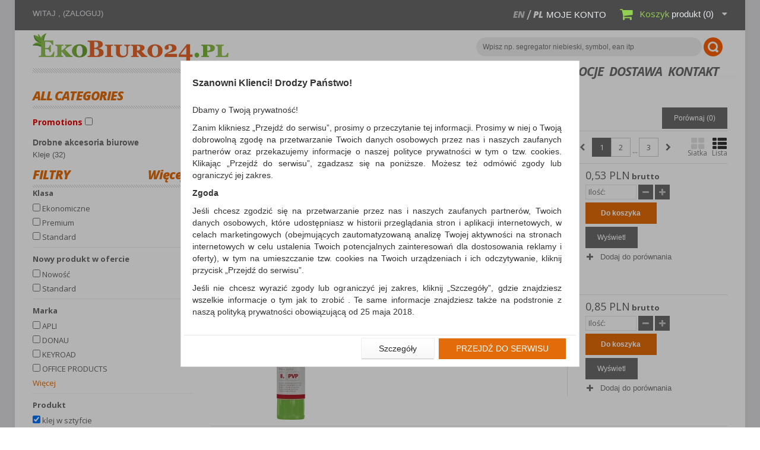

--- FILE ---
content_type: text/html; charset=utf-8
request_url: https://ekobiuro24.pl/wyszukaj?option%5B5%5D%5B%5D=145&id_category=55
body_size: 23843
content:
<!DOCTYPE html>
<html lang="pl">
	<head>
		<title>Kleje - Ekobiuro24 artykuły biurowe Warszawa klej w sztyfcie płynie spray klejący masa mocująca taśmie</title>
			<meta name="description" content="Kleje Ekobiuro24 artykuły biurowe Warszawa klej w sztyfcie płynie spray klejący masa mocująca taśmie" />
			<meta charset="utf-8" />
		<meta name="robots" content="index,follow" />
		<meta name="viewport" content="width=device-width, minimum-scale=0.25, maximum-scale=1.0, initial-scale=1.0" />
		<meta name="apple-mobile-web-app-capable" content="yes" />  
		<link rel="icon" type="image/vnd.microsoft.icon" href="https://ekobiuro24.pl/img/favicon.ico?1768463704" />
		<link rel="shortcut icon" type="image/x-icon" href="https://ekobiuro24.pl/img/favicon.ico?1768463704" />
		<script type="text/javascript">
			var baseDir = 'https://ekobiuro24.pl/';
			var imageDir = 'https://ekobiuro24.pl/img/';
			var static_token = '765e27d83f493d531181992b9bd1bf66';
			var token = '0ccff846d09b93746b4b5b3773667589';
			var priceDisplayPrecision = 2;
			var priceDisplayMethod = 0;
			var roundMode = 2;
			var ps_lang_iso = 'pl';
			var isLogged = 0;
			var lAddToCart = 'Do koszyka';
			var lChange = 'Zmień';
		</script>
		<link href='https://fonts.googleapis.com/css?family=Open+Sans:400,300,400italic,600,700,700italic,800,800italic&amp;subset=latin,latin-ext' rel='stylesheet' type='text/css'>
																			<link rel="next" href="/wyszukaj?option%5B5%5D%5B%5D=145&amp;id_category=55&amp;p=2">
												<link href="/themes/ekobiuro/css/global.css" rel="stylesheet" type="text/css" media="all" />
				<link href="/themes/ekobiuro/css/product_list.css" rel="stylesheet" type="text/css" media="all" />
				<link href="/themes/ekobiuro/css/modules/blockcart/blockcart.css" rel="stylesheet" type="text/css" media="all" />
				<link href="/css/jquery.autocomplete.css" rel="stylesheet" type="text/css" media="all" />
				<link href="/js/jquery/slider/base/jquery.ui.all.css" rel="stylesheet" type="text/css" media="all" />
				<link href="/css/jquery-ui-1.8.10.custom.css" rel="stylesheet" type="text/css" media="all" />
				<link href="/js/jquery/skins/tango/skin.css" rel="stylesheet" type="text/css" media="all" />
					<link href="https://ekobiuro24.pl/themes/ekobiuro/css/style.css" rel="stylesheet" type="text/css" media="all" />

		<script type="text/javascript" src="https://ekobiuro24.pl/themes/ekobiuro/js/jquery_to_ui.js"></script>
								<script type="text/javascript" src="/js/jquery/jquery-1.4.4.min.js"></script>
						<script type="text/javascript" src="/js/jquery/jquery.easing.1.3.js"></script>
						<script type="text/javascript" src="/js/tools.js"></script>
						<script type="text/javascript" src="/js/jquery/jquery-ui-1.8.10.custom.min.js"></script>
						<script type="text/javascript" src="/js/jquery/jquery.scrollTo-1.4.2-min.js"></script>
						<script type="text/javascript" src="/themes/ekobiuro/js/tools.js"></script>
						<script type="text/javascript" src="/themes/ekobiuro/js/products-comparison.js"></script>
						<script type="text/javascript" src="/modules/blockcart/ajax-cart.js?ver=1436941638"></script>
						<script type="text/javascript" src="/themes/ekobiuro/js/tools/treeManagement.js"></script>
						<script type="text/javascript" src="/js/jquery/jquery.autocomplete.js"></script>
						<script type="text/javascript" src="/themes/ekobiuro/js/modules/celcensearch/search-top.js"></script>
						<script type="text/javascript" src="/js/jquery/slider/jquery-ui-all-slider.js"></script>
						<script type="text/javascript" src="/js/jquery/jquery.jcarousel.min.js"></script>
					
		
			<!-- Google tag (gtag.js) -->
			<script async src="https://www.googletagmanager.com/gtag/js?id=G-4TVZ338WC3"></script>
			<script>
				window.dataLayer = window.dataLayer || [];
				function gtag(){dataLayer.push(arguments);}
				gtag('js', new Date());

				gtag('config', 'G-4TVZ338WC3');
			</script>
		

		<script type="text/javascript">
var _gaq = _gaq || [];
_gaq.push(['_setAccount', 'UA-91837840-1']);
_gaq.push(['_trackPageview', '']);_gaq.push(['_trackPageLoadTime']);

(function() {
	var ga = document.createElement('script'); ga.type = 'text/javascript'; ga.async = true;
	ga.src = ('https:' == document.location.protocol ? 'https://ssl' : 'http://www') + '.google-analytics.com/ga.js';
	var s = document.getElementsByTagName('script')[0]; s.parentNode.insertBefore(ga, s);
})(); 
</script>
		<!--[if gte IE 9]>
		<style type="text/css">
		*{
    		filter:none !important;
    	}
    	body#category #subcategories > ul > li {
    		width: 208px;
    	}
  		</style>
		<![endif]-->
		<!--[if lte IE 8]>
  		<style type="text/css">
		#primary_block p.buttons_bottom_block a, #primary_block p.buttons_bottom_block input {
    		text-indent: 17px;
    	}
		</style>
		<![endif]-->
			<!-- SmartSupp Live Chat script -->
		
		<script type="text/javascript">
		var _smartsupp = _smartsupp || {};
		_smartsupp.key = '29283fbb446579c96f282ea3e6b062c4885165f1';
		window.smartsupp||(function(d) {
			var s,c,o=smartsupp=function(){ o._.push(arguments)};o._=[];
			s=d.getElementsByTagName('script')[0];c=d.createElement('script');
			c.type='text/javascript';c.charset='utf-8';c.async=true;
			c.src='//www.smartsuppchat.com/loader.js?';s.parentNode.insertBefore(c,s);
		})(document);
		</script>
		
		</head>
	
	<body id="search">

					<div id="page">
			<!-- Page Container -->
			<div class="page-container">

				<!-- Header -->
				<div class="header-container">
					<header id="header">
						<div class="container">
							<div class="row">
								<div id="header_logo">
									<a href="https://ekobiuro24.pl/" title="Eko biuro">
										<img class="logo" src="https://ekobiuro24.pl/img/logo.jpg" alt="Eko biuro"/>
									</a>
								</div>
								<div class="header_user_info">
	<a class="mobile_icon" href="https://ekobiuro24.pl/moje-konto"><i class="fa fa-user"></i></a>
	<div class="header_content_mobile">
		Witaj
		,
			<a class="login" href="https://ekobiuro24.pl/moje-konto" rel="nofollow" title="Zaloguj się">
				(Zaloguj)
			</a>
			</div>
</div><!-- Block languages module -->
<div id="languages-block-top" class="languages-block">
	<span class="mobile_icon"><i class="fa fa-flag"></i></span>
	<div class="header_content_mobile">
		<ul id="first-languages" class="languages-block_ul toogle_content">
							<li >
																				<a href="http://ekobiuro24.pl/en/search?option%5B5%5D%5B0%5D=145&amp;id_category=55" title="English (English)">en</a>
													</li>
							<li class="selected">
									<span>pl</span>
								</li>
					</ul>
	</div>
</div>
<!-- /Block languages module -->
<script type="text/javascript">
var CUSTOMIZE_TEXTFIELD = 1;
var customizationIdMessage = 'Personalizacja #';
var removingLinkText = 'usunąć ten produkt z mojego koszyka';
</script>

<div class="shopping_cart_inner">
	<a class="mobile_icon" href="https://ekobiuro24.pl/zamowienie"><i class="fa fa-shopping-cart"></i></a>
	<div class="shopping_cart" id="shopping_cart">
		<a href="https://ekobiuro24.pl/moje-konto">Moje konto</a>
		<a rel="nofollow" href="https://ekobiuro24.pl/zamowienie" title="Koszyk">
			<span class="cart_icon"></span>
			<b>Koszyk</b>
			<span class="ajax_cart_quantity" style="display:none;">0</span>
			<span class="ajax_cart_product_txt_s" style="display:none">produkty</span>
			<span class="ajax_cart_product_txt">produkt</span>
			<span class="ajax_cart_total"  style="display:none">
							0,00 PLN
						</span>
			<span class="ajax_cart_no_product">(0)</span>
			<span class="cart_arrow"></span>
		</a>
		<div class="cart_block block">
			<div class="block_content">
				<div id="cart_block_list" class="cart_block_list">
					<p class="latest_add_products" style="display: none;">Ostatnio dodane produkty:</p>
										<p  id="cart_block_no_products">
						Brak produkt&oacute;w
					</p>
					<!-- kupony -->
										<!-- ceny -->
					<div class="cart-prices">
						<div class="cart-prices-line first-line">
							<span class="price cart_block_shipping_cost ajax_cart_shipping_cost">
																	Za darmo!
															</span>
							<span>
								Dostawa
							</span>
						</div>
																		<div class="cart-prices-line">
							<span class="price cart_block_free_shipping ajax_cart_free_shipping">299,00 PLN</span>
							<span>Do darmowej dostawy musisz zam&oacute;wić jeszcze za</span>
						</div>
						<div class="cart-prices-line last-line">
							<span class="price cart_block_total ajax_block_cart_total">0,00 PLN</span>
							<span>Razem</span>
						</div>
											</div>
					<!-- przyciski -->
					<p class="cart-buttons">
						<a id="button_order_cart" class="btn btn-default btn-sm icon-right" href="https://ekobiuro24.pl/zamowienie" title="Realizuj zam&oacute;wienie" rel="nofollow">
							<span>
								Realizuj zam&oacute;wienie
							</span>
						</a>
					</p>
				</div>
			</div>
		</div>
	</div>
</div>

<!-- Block search module TOP -->
<div class="under_header">
    <div id="search_block_top">
                    <script type="text/javascript">
			var q = "";
		
			var id_category = 55;
	
	var price = new Array();
			price.max = 32.72;
		price.min = 0.53;
		
	color = new Array();
	color.found = '#424244';
	color.nofound = 'silver';
</script>                <form method="get" action="https://ekobiuro24.pl/wyszukaj">
            <input type="hidden" name="orderby" value="position" />
            <input type="hidden" name="orderway" value="desc" />
            <input type="hidden" name="save" value="1" />
            <input class="search_query" type="text" id="search_top" name="q" data-left="165"  
            value="" placeholder="Wpisz np. segregator niebieski, symbol, ean itp"/>
            <input type="submit" name="submit_search" value="Wyszukaj" class="btn-default" />
        </form>
    </div>
</div>
<!-- /Block search module TOP --><ul id="tmheaderlinks">
	<li class="show_navigation">Menu</li>
	<li><a href="https://ekobiuro24.pl/">home</a></li>
	<li><a href="https://ekobiuro24.pl/promocje">promocje</a></li>
	<li><a href="https://ekobiuro24.pl/content/24-darmowa-przesylka">dostawa</a></li>
	<li><a href="https://ekobiuro24.pl/kontakt">kontakt</a></li>
</ul>
<div class="line"></div>
<div class="clearfix"></div>
							</div>
						</div>
					</header>
				</div>
				<!-- end -->
				<!-- Header END -->	
				
				<!-- Columns -->
				<div class="columns-container">
					<div id="columns" class="container">
						<div class="row">
														<!-- Left column -->
							<div id="left_column" class="col-xs-12 col-sm-3">
								<div class="search-option-box box block category">
    <h4><a href="https://ekobiuro24.pl/">All categories</a></h4>
    <div class="block_content">
        <h3 style="color: #e70300;">
            <label for="promotion_products">Promotions</label>
            <input type="checkbox" id="promotion_products" name="promotion_products"  />
        </h3>
        <script type="text/javascript">
            $(document).ready(function() {
                $('#promotion_products').die().live('change', function(e) {
                    e.preventDefault();
                    window.location.href = ($(this).attr('checked') ?
                        'https://ekobiuro24.pl/wyszukaj?isolang=pl&option%5B5%5D%5B%5D=145&id_category=55&id_lang=6&active_promotions=1' :
                        'https://ekobiuro24.pl/wyszukaj?isolang=pl&option%5B5%5D%5B%5D=145&id_category=55&id_lang=6'
                    );
                    return false;
                });
            });
        </script>
                        <ul class="search-category-list tree clearfix">
            <li class="home">Drobne akcesoria biurowe</li>
                            <li ><a href="https://ekobiuro24.pl/wyszukaj?id_category=55&option[5][]=145">Kleje (32)</a></li>
                    </ul>
            </div>
</div>
            <script type="text/javascript">
            var search_show_box = 5 - 1;
        </script>
        <div id="search_background" class="block">
            <h4 id="filters-title">Filtry</h4>
            <form action="https://ekobiuro24.pl/wyszukaj" method="get" id="option_form" name="option_form" class="block_content">
                                <div class="search-option-box">
                    <div class="options-inner mg-bottom clearfix">
                                                                                                                                                                                	
                                    <div class="option-box ">
                                                                                                                            <h5>Klasa</h5>
                                                                                <ul class="box">
                                                                                                                                                                                                                                        <li >
                                                    <input id="attribute-136894_small" data-id="2228_136894" class="attribute-136894 _1" type="checkbox" value="136894" name="option[2228][]"  />
                                                    <label class="attribute_2228_136894" for="attribute-136894_small" title="Ekonomiczne">Ekonomiczne</label>
                                                </li>
                                                                                                                                                                                            <li >
                                                    <input id="attribute-136892_small" data-id="2228_136892" class="attribute-136892 _1" type="checkbox" value="136892" name="option[2228][]"  />
                                                    <label class="attribute_2228_136892" for="attribute-136892_small" title="Premium">Premium</label>
                                                </li>
                                                                                                                                                                                            <li >
                                                    <input id="attribute-136893_small" data-id="2228_136893" class="attribute-136893 _1" type="checkbox" value="136893" name="option[2228][]"  />
                                                    <label class="attribute_2228_136893" for="attribute-136893_small" title="Standard">Standard</label>
                                                </li>
                                                                                        <li class="last-item">
                                                                                                <span class="selected-information hide" id="_1">Zaznaczono</span>
                                            </li>
                                        </ul>
                                    </div>
                                                                                                                                                                                                                                                    	
                                    <div class="option-box ">
                                                                                                                            <h5>Nowy produkt w ofercie</h5>
                                                                                <ul class="box">
                                                                                                                                                                                                                                        <li >
                                                    <input id="attribute-29609_small" data-id="1016_29609" class="attribute-29609 _2" type="checkbox" value="29609" name="option[1016][]"  />
                                                    <label class="attribute_1016_29609" for="attribute-29609_small" title="Nowość">Nowość</label>
                                                </li>
                                                                                                                                                                                            <li >
                                                    <input id="attribute-29611_small" data-id="1016_29611" class="attribute-29611 _2" type="checkbox" value="29611" name="option[1016][]"  />
                                                    <label class="attribute_1016_29611" for="attribute-29611_small" title="Standard">Standard</label>
                                                </li>
                                                                                        <li class="last-item">
                                                                                                <span class="selected-information hide" id="_2">Zaznaczono</span>
                                            </li>
                                        </ul>
                                    </div>
                                                                                                                                                                                                                                                    	
                                    <div class="option-box ">
                                                                                                                            <h5>Marka</h5>
                                                                                <ul class="box">
                                                                                                                                                                                                                                        <li >
                                                    <input id="attribute-1581_small" data-id="41_1581" class="attribute-1581 _3" type="checkbox" value="1581" name="option[41][]"  />
                                                    <label class="attribute_41_1581" for="attribute-1581_small" title="APLI">APLI</label>
                                                </li>
                                                                                                                                                                                            <li >
                                                    <input id="attribute-1572_small" data-id="41_1572" class="attribute-1572 _3" type="checkbox" value="1572" name="option[41][]"  />
                                                    <label class="attribute_41_1572" for="attribute-1572_small" title="DONAU">DONAU</label>
                                                </li>
                                                                                                                                                                                            <li >
                                                    <input id="attribute-137163_small" data-id="41_137163" class="attribute-137163 _3" type="checkbox" value="137163" name="option[41][]"  />
                                                    <label class="attribute_41_137163" for="attribute-137163_small" title="KEYROAD">KEYROAD</label>
                                                </li>
                                                                                                                                                                                            <li >
                                                    <input id="attribute-127760_small" data-id="41_127760" class="attribute-127760 _3" type="checkbox" value="127760" name="option[41][]"  />
                                                    <label class="attribute_41_127760" for="attribute-127760_small" title="OFFICE PRODUCTS">OFFICE PRODUCTS</label>
                                                </li>
                                                                                                                                                                                            <li class="hide">
                                                    <input id="attribute-167509_small" data-id="41_167509" class="attribute-167509 _3" type="checkbox" value="167509" name="option[41][]"  />
                                                    <label class="attribute_41_167509" for="attribute-167509_small" title="PATTEX">PATTEX</label>
                                                </li>
                                                                                                                                                                                            <li class="hide">
                                                    <input id="attribute-138569_small" data-id="41_138569" class="attribute-138569 _3" type="checkbox" value="138569" name="option[41][]"  />
                                                    <label class="attribute_41_138569" for="attribute-138569_small" title="PRITT">PRITT</label>
                                                </li>
                                                                                                                                                                                            <li class="hide">
                                                    <input id="attribute-127759_small" data-id="41_127759" class="attribute-127759 _3" type="checkbox" value="127759" name="option[41][]"  />
                                                    <label class="attribute_41_127759" for="attribute-127759_small" title="Q-CONNECT">Q-CONNECT</label>
                                                </li>
                                                                                                                                                                                            <li class="hide">
                                                    <input id="attribute-127799_small" data-id="41_127799" class="attribute-127799 _3" type="checkbox" value="127799" name="option[41][]"  />
                                                    <label class="attribute_41_127799" for="attribute-127799_small" title="SCOTCH-3M">SCOTCH-3M</label>
                                                </li>
                                                                                        <li class="last-item">
                                                                                                    <span class="more all-option-3" data-id="3">Więcej</span>	
                                                                                                <span class="selected-information hide" id="_3">Zaznaczono</span>
                                            </li>
                                        </ul>
                                    </div>
                                                                                                    <div class="all-option bigger-all-option-3" style="height: 432px;display: none;"> 
                                        <p>
                                            <span class="section-name">Marka</span>
                                        </p>
                                                                                    <ul class="option-list">
                                                                                                    <li>
                                                        <input id="attribute-1581" data-id="41_1581" class="attribute-1581 _3" type="checkbox" value="1581" name="option[41][]"  />
                                                        <label class="attribute_41_1581" for="attribute-1581">APLI</label>
                                                    </li>
                                                                                                    <li>
                                                        <input id="attribute-1572" data-id="41_1572" class="attribute-1572 _3" type="checkbox" value="1572" name="option[41][]"  />
                                                        <label class="attribute_41_1572" for="attribute-1572">DONAU</label>
                                                    </li>
                                                                                                    <li>
                                                        <input id="attribute-137163" data-id="41_137163" class="attribute-137163 _3" type="checkbox" value="137163" name="option[41][]"  />
                                                        <label class="attribute_41_137163" for="attribute-137163">KEYROAD</label>
                                                    </li>
                                                                                                    <li>
                                                        <input id="attribute-127760" data-id="41_127760" class="attribute-127760 _3" type="checkbox" value="127760" name="option[41][]"  />
                                                        <label class="attribute_41_127760" for="attribute-127760">OFFICE PRODUCTS</label>
                                                    </li>
                                                                                            </ul>
                                                                                    <ul class="option-list">
                                                                                                    <li>
                                                        <input id="attribute-167509" data-id="41_167509" class="attribute-167509 _3" type="checkbox" value="167509" name="option[41][]"  />
                                                        <label class="attribute_41_167509" for="attribute-167509">PATTEX</label>
                                                    </li>
                                                                                                    <li>
                                                        <input id="attribute-138569" data-id="41_138569" class="attribute-138569 _3" type="checkbox" value="138569" name="option[41][]"  />
                                                        <label class="attribute_41_138569" for="attribute-138569">PRITT</label>
                                                    </li>
                                                                                                    <li>
                                                        <input id="attribute-127759" data-id="41_127759" class="attribute-127759 _3" type="checkbox" value="127759" name="option[41][]"  />
                                                        <label class="attribute_41_127759" for="attribute-127759">Q-CONNECT</label>
                                                    </li>
                                                                                                    <li>
                                                        <input id="attribute-127799" data-id="41_127799" class="attribute-127799 _3" type="checkbox" value="127799" name="option[41][]"  />
                                                        <label class="attribute_41_127799" for="attribute-127799">SCOTCH-3M</label>
                                                    </li>
                                                                                            </ul>
                                                                            </div>
                                                                                                                                                                                                                    	
                                    <div class="option-box hide">
                                                                                                                            <h5>kolor</h5>
                                                                                <ul class="box">
                                                                                                                                                                                                                                        <li >
                                                    <input id="attribute-793_small" data-id="16_793" class="attribute-793 _4" type="checkbox" value="793" name="option[16][]"  />
                                                    <label class="attribute_16_793" for="attribute-793_small" title="biały">biały</label>
                                                </li>
                                                                                                                                                                                            <li >
                                                    <input id="attribute-168102_small" data-id="16_168102" class="attribute-168102 _4" type="checkbox" value="168102" name="option[16][]"  />
                                                    <label class="attribute_16_168102" for="attribute-168102_small" title="metaliczne odcienie">metaliczne odcienie</label>
                                                </li>
                                                                                                                                                                                            <li >
                                                    <input id="attribute-734_small" data-id="16_734" class="attribute-734 _4" type="checkbox" value="734" name="option[16][]"  />
                                                    <label class="attribute_16_734" for="attribute-734_small" title="mix kolorów">mix kolorów</label>
                                                </li>
                                                                                                                                                                                            <li >
                                                    <input id="attribute-168103_small" data-id="16_168103" class="attribute-168103 _4" type="checkbox" value="168103" name="option[16][]"  />
                                                    <label class="attribute_16_168103" for="attribute-168103_small" title="neonowe odcienie">neonowe odcienie</label>
                                                </li>
                                                                                                                                                                                            <li class="hide">
                                                    <input id="attribute-743_small" data-id="16_743" class="attribute-743 _4" type="checkbox" value="743" name="option[16][]"  />
                                                    <label class="attribute_16_743" for="attribute-743_small" title="niebieski">niebieski</label>
                                                </li>
                                                                                                                                                                                            <li class="hide">
                                                    <input id="attribute-741_small" data-id="16_741" class="attribute-741 _4" type="checkbox" value="741" name="option[16][]"  />
                                                    <label class="attribute_16_741" for="attribute-741_small" title="transparentny">transparentny</label>
                                                </li>
                                                                                        <li class="last-item">
                                                                                                    <span class="more all-option-4" data-id="4">Więcej</span>	
                                                                                                <span class="selected-information hide" id="_4">Zaznaczono</span>
                                            </li>
                                        </ul>
                                    </div>
                                                                                                    <div class="all-option bigger-all-option-4" style="height: 432px;display: none;"> 
                                        <p>
                                            <span class="section-name">kolor</span>
                                        </p>
                                                                                    <ul class="option-list">
                                                                                                    <li>
                                                        <input id="attribute-793" data-id="16_793" class="attribute-793 _4" type="checkbox" value="793" name="option[16][]"  />
                                                        <label class="attribute_16_793" for="attribute-793">biały</label>
                                                    </li>
                                                                                                    <li>
                                                        <input id="attribute-168102" data-id="16_168102" class="attribute-168102 _4" type="checkbox" value="168102" name="option[16][]"  />
                                                        <label class="attribute_16_168102" for="attribute-168102">metaliczne odcienie</label>
                                                    </li>
                                                                                                    <li>
                                                        <input id="attribute-734" data-id="16_734" class="attribute-734 _4" type="checkbox" value="734" name="option[16][]"  />
                                                        <label class="attribute_16_734" for="attribute-734">mix kolorów</label>
                                                    </li>
                                                                                                    <li>
                                                        <input id="attribute-168103" data-id="16_168103" class="attribute-168103 _4" type="checkbox" value="168103" name="option[16][]"  />
                                                        <label class="attribute_16_168103" for="attribute-168103">neonowe odcienie</label>
                                                    </li>
                                                                                            </ul>
                                                                                    <ul class="option-list">
                                                                                                    <li>
                                                        <input id="attribute-743" data-id="16_743" class="attribute-743 _4" type="checkbox" value="743" name="option[16][]"  />
                                                        <label class="attribute_16_743" for="attribute-743">niebieski</label>
                                                    </li>
                                                                                                    <li>
                                                        <input id="attribute-741" data-id="16_741" class="attribute-741 _4" type="checkbox" value="741" name="option[16][]"  />
                                                        <label class="attribute_16_741" for="attribute-741">transparentny</label>
                                                    </li>
                                                                                            </ul>
                                                                            </div>
                                                                                                                                                                                                                                                                                                                                                                                                    	
                                    <div class="option-box hide">
                                                                                                                            <h5 title="Rodzaj jaki prezentuje dany produkt" style="cursor:help">produkt</h5>
                                                                                <ul class="box">
                                                                                                                                                                                                                                        <li >
                                                    <input id="attribute-138238_small" data-id="5_138238" class="attribute-138238 _6" type="checkbox" value="138238" name="option[5][]"  />
                                                    <label class="attribute_5_138238" for="attribute-138238_small" title="klej">klej</label>
                                                </li>
                                                                                                                                                                                            <li >
                                                    <input id="attribute-124491_small" data-id="5_124491" class="attribute-124491 _6" type="checkbox" value="124491" name="option[5][]"  />
                                                    <label class="attribute_5_124491" for="attribute-124491_small" title="klej biały">klej biały</label>
                                                </li>
                                                                                                                                                                                            <li >
                                                    <input id="attribute-168048_small" data-id="5_168048" class="attribute-168048 _6" type="checkbox" value="168048" name="option[5][]"  />
                                                    <label class="attribute_5_168048" for="attribute-168048_small" title="klej brokatowy">klej brokatowy</label>
                                                </li>
                                                                                                                                                                                            <li >
                                                    <input id="attribute-124489_small" data-id="5_124489" class="attribute-124489 _6" type="checkbox" value="124489" name="option[5][]"  />
                                                    <label class="attribute_5_124489" for="attribute-124489_small" title="klej błyskawiczny">klej błyskawiczny</label>
                                                </li>
                                                                                                                                                                                            <li class="hide">
                                                    <input id="attribute-167487_small" data-id="5_167487" class="attribute-167487 _6" type="checkbox" value="167487" name="option[5][]"  />
                                                    <label class="attribute_5_167487" for="attribute-167487_small" title="klej do tekstyliów">klej do tekstyliów</label>
                                                </li>
                                                                                                                                                                                            <li class="hide">
                                                    <input id="attribute-124493_small" data-id="5_124493" class="attribute-124493 _6" type="checkbox" value="124493" name="option[5][]"  />
                                                    <label class="attribute_5_124493" for="attribute-124493_small" title="klej termotopliwy">klej termotopliwy</label>
                                                </li>
                                                                                                                                                                                            <li class="hide">
                                                    <input id="attribute-124535_small" data-id="5_124535" class="attribute-124535 _6" type="checkbox" value="124535" name="option[5][]"  />
                                                    <label class="attribute_5_124535" for="attribute-124535_small" title="klej uniwersalny">klej uniwersalny</label>
                                                </li>
                                                                                                                                                                                            <li class="hide">
                                                    <input id="attribute-177_small" data-id="5_177" class="attribute-177 _6" type="checkbox" value="177" name="option[5][]"  />
                                                    <label class="attribute_5_177" for="attribute-177_small" title="klej w płynie">klej w płynie</label>
                                                </li>
                                                                                                                                                                                                                                                                                                <li class="hide">
                                                    <input id="attribute-145_small" data-id="5_145" class="attribute-145 _6" type="checkbox" value="145" name="option[5][]" checked="checked" />
                                                    <label class="attribute_5_145" for="attribute-145_small" title="klej w sztyfcie">klej w sztyfcie</label>
                                                </li>
                                                                                                                                                                                            <li class="hide">
                                                    <input id="attribute-175_small" data-id="5_175" class="attribute-175 _6" type="checkbox" value="175" name="option[5][]"  />
                                                    <label class="attribute_5_175" for="attribute-175_small" title="klej w taśmie">klej w taśmie</label>
                                                </li>
                                                                                                                                                                                            <li class="hide">
                                                    <input id="attribute-167484_small" data-id="5_167484" class="attribute-167484 _6" type="checkbox" value="167484" name="option[5][]"  />
                                                    <label class="attribute_5_167484" for="attribute-167484_small" title="klej w żelu">klej w żelu</label>
                                                </li>
                                                                                                                                                                                            <li class="hide">
                                                    <input id="attribute-167480_small" data-id="5_167480" class="attribute-167480 _6" type="checkbox" value="167480" name="option[5][]"  />
                                                    <label class="attribute_5_167480" for="attribute-167480_small" title="kleje w sztyfcie">kleje w sztyfcie</label>
                                                </li>
                                                                                                                                                                                            <li class="hide">
                                                    <input id="attribute-225_small" data-id="5_225" class="attribute-225 _6" type="checkbox" value="225" name="option[5][]"  />
                                                    <label class="attribute_5_225" for="attribute-225_small" title="masa mocująca">masa mocująca</label>
                                                </li>
                                                                                                                                                                                            <li class="hide">
                                                    <input id="attribute-124440_small" data-id="5_124440" class="attribute-124440 _6" type="checkbox" value="124440" name="option[5][]"  />
                                                    <label class="attribute_5_124440" for="attribute-124440_small" title="pinezka plastelinowa">pinezka plastelinowa</label>
                                                </li>
                                                                                                                                                                                                                                                                                                <li class="hide">
                                                    <input id="attribute-124441_small" data-id="5_124441" class="attribute-124441 _6" type="checkbox" value="124441" name="option[5][]"  />
                                                    <label class="attribute_5_124441" for="attribute-124441_small" title="pinzeka samoprzylepna">pinzeka...</label>
                                                </li>
                                                                                                                                                                                            <li class="hide">
                                                    <input id="attribute-124492_small" data-id="5_124492" class="attribute-124492 _6" type="checkbox" value="124492" name="option[5][]"  />
                                                    <label class="attribute_5_124492" for="attribute-124492_small" title="pistolet do kleju">pistolet do kleju</label>
                                                </li>
                                                                                                                                                                                            <li class="hide">
                                                    <input id="attribute-232_small" data-id="5_232" class="attribute-232 _6" type="checkbox" value="232" name="option[5][]"  />
                                                    <label class="attribute_5_232" for="attribute-232_small" title="spray klejący">spray klejący</label>
                                                </li>
                                                                                        <li class="last-item">
                                                                                                    <span class="more all-option-6" data-id="6">Więcej</span>	
                                                                                                <span class="selected-information " id="_6">Zaznaczono</span>
                                            </li>
                                        </ul>
                                    </div>
                                                                                                    <div class="all-option bigger-all-option-6" style="height: 432px;display: none;"> 
                                        <p>
                                            <span class="section-name">produkt</span>
                                        </p>
                                                                                    <ul class="option-list">
                                                                                                    <li>
                                                        <input id="attribute-138238" data-id="5_138238" class="attribute-138238 _6" type="checkbox" value="138238" name="option[5][]"  />
                                                        <label class="attribute_5_138238" for="attribute-138238">klej</label>
                                                    </li>
                                                                                                    <li>
                                                        <input id="attribute-124491" data-id="5_124491" class="attribute-124491 _6" type="checkbox" value="124491" name="option[5][]"  />
                                                        <label class="attribute_5_124491" for="attribute-124491">klej biały</label>
                                                    </li>
                                                                                                    <li>
                                                        <input id="attribute-168048" data-id="5_168048" class="attribute-168048 _6" type="checkbox" value="168048" name="option[5][]"  />
                                                        <label class="attribute_5_168048" for="attribute-168048">klej brokatowy</label>
                                                    </li>
                                                                                                    <li>
                                                        <input id="attribute-124489" data-id="5_124489" class="attribute-124489 _6" type="checkbox" value="124489" name="option[5][]"  />
                                                        <label class="attribute_5_124489" for="attribute-124489">klej błyskawiczny</label>
                                                    </li>
                                                                                                    <li>
                                                        <input id="attribute-167487" data-id="5_167487" class="attribute-167487 _6" type="checkbox" value="167487" name="option[5][]"  />
                                                        <label class="attribute_5_167487" for="attribute-167487">klej do tekstyliów</label>
                                                    </li>
                                                                                            </ul>
                                                                                    <ul class="option-list">
                                                                                                    <li>
                                                        <input id="attribute-124493" data-id="5_124493" class="attribute-124493 _6" type="checkbox" value="124493" name="option[5][]"  />
                                                        <label class="attribute_5_124493" for="attribute-124493">klej termotopliwy</label>
                                                    </li>
                                                                                                    <li>
                                                        <input id="attribute-124535" data-id="5_124535" class="attribute-124535 _6" type="checkbox" value="124535" name="option[5][]"  />
                                                        <label class="attribute_5_124535" for="attribute-124535">klej uniwersalny</label>
                                                    </li>
                                                                                                    <li>
                                                        <input id="attribute-177" data-id="5_177" class="attribute-177 _6" type="checkbox" value="177" name="option[5][]"  />
                                                        <label class="attribute_5_177" for="attribute-177">klej w płynie</label>
                                                    </li>
                                                                                                    <li>
                                                        <input id="attribute-145" data-id="5_145" class="attribute-145 _6" type="checkbox" value="145" name="option[5][]" checked="checked" />
                                                        <label class="attribute_5_145" for="attribute-145">klej w sztyfcie</label>
                                                    </li>
                                                                                                    <li>
                                                        <input id="attribute-175" data-id="5_175" class="attribute-175 _6" type="checkbox" value="175" name="option[5][]"  />
                                                        <label class="attribute_5_175" for="attribute-175">klej w taśmie</label>
                                                    </li>
                                                                                            </ul>
                                                                                    <ul class="option-list">
                                                                                                    <li>
                                                        <input id="attribute-167484" data-id="5_167484" class="attribute-167484 _6" type="checkbox" value="167484" name="option[5][]"  />
                                                        <label class="attribute_5_167484" for="attribute-167484">klej w żelu</label>
                                                    </li>
                                                                                                    <li>
                                                        <input id="attribute-167480" data-id="5_167480" class="attribute-167480 _6" type="checkbox" value="167480" name="option[5][]"  />
                                                        <label class="attribute_5_167480" for="attribute-167480">kleje w sztyfcie</label>
                                                    </li>
                                                                                                    <li>
                                                        <input id="attribute-225" data-id="5_225" class="attribute-225 _6" type="checkbox" value="225" name="option[5][]"  />
                                                        <label class="attribute_5_225" for="attribute-225">masa mocująca</label>
                                                    </li>
                                                                                                    <li>
                                                        <input id="attribute-124440" data-id="5_124440" class="attribute-124440 _6" type="checkbox" value="124440" name="option[5][]"  />
                                                        <label class="attribute_5_124440" for="attribute-124440">pinezka plastelinowa</label>
                                                    </li>
                                                                                                    <li>
                                                        <input id="attribute-124441" data-id="5_124441" class="attribute-124441 _6" type="checkbox" value="124441" name="option[5][]"  />
                                                        <label class="attribute_5_124441" for="attribute-124441">pinzeka samoprzylepna</label>
                                                    </li>
                                                                                            </ul>
                                                                                    <ul class="option-list">
                                                                                                    <li>
                                                        <input id="attribute-124492" data-id="5_124492" class="attribute-124492 _6" type="checkbox" value="124492" name="option[5][]"  />
                                                        <label class="attribute_5_124492" for="attribute-124492">pistolet do kleju</label>
                                                    </li>
                                                                                                    <li>
                                                        <input id="attribute-232" data-id="5_232" class="attribute-232 _6" type="checkbox" value="232" name="option[5][]"  />
                                                        <label class="attribute_5_232" for="attribute-232">spray klejący</label>
                                                    </li>
                                                                                            </ul>
                                                                            </div>
                                                                                                                                                                                                                    	
                                    <div class="option-box hide">
                                                                                                                            <h5>typ</h5>
                                                                                <ul class="box">
                                                                                                                                                                                                                                        <li >
                                                    <input id="attribute-550_small" data-id="8_550" class="attribute-550 _7" type="checkbox" value="550" name="option[8][]"  />
                                                    <label class="attribute_8_550" for="attribute-550_small" title="bezplamowa">bezplamowa</label>
                                                </li>
                                                                                                                                                                                            <li >
                                                    <input id="attribute-131559_small" data-id="8_131559" class="attribute-131559 _7" type="checkbox" value="131559" name="option[8][]"  />
                                                    <label class="attribute_8_131559" for="attribute-131559_small" title="błyskawiczny">błyskawiczny</label>
                                                </li>
                                                                                                                                                                                            <li >
                                                    <input id="attribute-125756_small" data-id="8_125756" class="attribute-125756 _7" type="checkbox" value="125756" name="option[8][]"  />
                                                    <label class="attribute_8_125756" for="attribute-125756_small" title="do fotografii">do fotografii</label>
                                                </li>
                                                                                                                                                                                            <li >
                                                    <input id="attribute-145705_small" data-id="8_145705" class="attribute-145705 _7" type="checkbox" value="145705" name="option[8][]"  />
                                                    <label class="attribute_8_145705" for="attribute-145705_small" title="dwustronny aplikator">dwustronny aplikator</label>
                                                </li>
                                                                                                                                                                                            <li class="hide">
                                                    <input id="attribute-168097_small" data-id="8_168097" class="attribute-168097 _7" type="checkbox" value="168097" name="option[8][]"  />
                                                    <label class="attribute_8_168097" for="attribute-168097_small" title="metaliczne odcienie">metaliczne odcienie</label>
                                                </li>
                                                                                                                                                                                            <li class="hide">
                                                    <input id="attribute-466_small" data-id="8_466" class="attribute-466 _7" type="checkbox" value="466" name="option[8][]"  />
                                                    <label class="attribute_8_466" for="attribute-466_small" title="na bazie PVP">na bazie PVP</label>
                                                </li>
                                                                                                                                                                                            <li class="hide">
                                                    <input id="attribute-168098_small" data-id="8_168098" class="attribute-168098 _7" type="checkbox" value="168098" name="option[8][]"  />
                                                    <label class="attribute_8_168098" for="attribute-168098_small" title="neonowe odcienie">neonowe odcienie</label>
                                                </li>
                                                                                                                                                                                            <li class="hide">
                                                    <input id="attribute-167492_small" data-id="8_167492" class="attribute-167492 _7" type="checkbox" value="167492" name="option[8][]"  />
                                                    <label class="attribute_8_167492" for="attribute-167492_small" title="nie permanentny">nie permanentny</label>
                                                </li>
                                                                                                                                                                                            <li class="hide">
                                                    <input id="attribute-476_small" data-id="8_476" class="attribute-476 _7" type="checkbox" value="476" name="option[8][]"  />
                                                    <label class="attribute_8_476" for="attribute-476_small" title="permanentny">permanentny</label>
                                                </li>
                                                                                                                                                                                            <li class="hide">
                                                    <input id="attribute-411_small" data-id="8_411" class="attribute-411 _7" type="checkbox" value="411" name="option[8][]"  />
                                                    <label class="attribute_8_411" for="attribute-411_small" title="standard">standard</label>
                                                </li>
                                                                                                                                                                                            <li class="hide">
                                                    <input id="attribute-131676_small" data-id="8_131676" class="attribute-131676 _7" type="checkbox" value="131676" name="option[8][]"  />
                                                    <label class="attribute_8_131676" for="attribute-131676_small" title="szkolny">szkolny</label>
                                                </li>
                                                                                                                                                                                            <li class="hide">
                                                    <input id="attribute-479_small" data-id="8_479" class="attribute-479 _7" type="checkbox" value="479" name="option[8][]"  />
                                                    <label class="attribute_8_479" for="attribute-479_small" title="uniwersalny">uniwersalny</label>
                                                </li>
                                                                                                                                                                                            <li class="hide">
                                                    <input id="attribute-125399_small" data-id="8_125399" class="attribute-125399 _7" type="checkbox" value="125399" name="option[8][]"  />
                                                    <label class="attribute_8_125399" for="attribute-125399_small" title="usuwalny">usuwalny</label>
                                                </li>
                                                                                                                                                                                            <li class="hide">
                                                    <input id="attribute-167491_small" data-id="8_167491" class="attribute-167491 _7" type="checkbox" value="167491" name="option[8][]"  />
                                                    <label class="attribute_8_167491" for="attribute-167491_small" title="z aplikatorem">z aplikatorem</label>
                                                </li>
                                                                                                                                                                                                                                                                                                <li class="hide">
                                                    <input id="attribute-125398_small" data-id="8_125398" class="attribute-125398 _7" type="checkbox" value="125398" name="option[8][]"  />
                                                    <label class="attribute_8_125398" for="attribute-125398_small" title="z gumowym dozownikiem">z gumowym...</label>
                                                </li>
                                                                                                                                                                                            <li class="hide">
                                                    <input id="attribute-491_small" data-id="8_491" class="attribute-491 _7" type="checkbox" value="491" name="option[8][]"  />
                                                    <label class="attribute_8_491" for="attribute-491_small" title="z gąbką">z gąbką</label>
                                                </li>
                                                                                                                                                                                            <li class="hide">
                                                    <input id="attribute-490_small" data-id="8_490" class="attribute-490 _7" type="checkbox" value="490" name="option[8][]"  />
                                                    <label class="attribute_8_490" for="attribute-490_small" title="z metalową kulką">z metalową kulką</label>
                                                </li>
                                                                                                                                                                                            <li class="hide">
                                                    <input id="attribute-167494_small" data-id="8_167494" class="attribute-167494 _7" type="checkbox" value="167494" name="option[8][]"  />
                                                    <label class="attribute_8_167494" for="attribute-167494_small" title="z pędzelkiem">z pędzelkiem</label>
                                                </li>
                                                                                        <li class="last-item">
                                                                                                    <span class="more all-option-7" data-id="7">Więcej</span>	
                                                                                                <span class="selected-information hide" id="_7">Zaznaczono</span>
                                            </li>
                                        </ul>
                                    </div>
                                                                                                    <div class="all-option bigger-all-option-7" style="height: 432px;display: none;"> 
                                        <p>
                                            <span class="section-name">typ</span>
                                        </p>
                                                                                    <ul class="option-list">
                                                                                                    <li>
                                                        <input id="attribute-550" data-id="8_550" class="attribute-550 _7" type="checkbox" value="550" name="option[8][]"  />
                                                        <label class="attribute_8_550" for="attribute-550">bezplamowa</label>
                                                    </li>
                                                                                                    <li>
                                                        <input id="attribute-131559" data-id="8_131559" class="attribute-131559 _7" type="checkbox" value="131559" name="option[8][]"  />
                                                        <label class="attribute_8_131559" for="attribute-131559">błyskawiczny</label>
                                                    </li>
                                                                                                    <li>
                                                        <input id="attribute-125756" data-id="8_125756" class="attribute-125756 _7" type="checkbox" value="125756" name="option[8][]"  />
                                                        <label class="attribute_8_125756" for="attribute-125756">do fotografii</label>
                                                    </li>
                                                                                                    <li>
                                                        <input id="attribute-145705" data-id="8_145705" class="attribute-145705 _7" type="checkbox" value="145705" name="option[8][]"  />
                                                        <label class="attribute_8_145705" for="attribute-145705">dwustronny aplikator</label>
                                                    </li>
                                                                                                    <li>
                                                        <input id="attribute-168097" data-id="8_168097" class="attribute-168097 _7" type="checkbox" value="168097" name="option[8][]"  />
                                                        <label class="attribute_8_168097" for="attribute-168097">metaliczne odcienie</label>
                                                    </li>
                                                                                            </ul>
                                                                                    <ul class="option-list">
                                                                                                    <li>
                                                        <input id="attribute-466" data-id="8_466" class="attribute-466 _7" type="checkbox" value="466" name="option[8][]"  />
                                                        <label class="attribute_8_466" for="attribute-466">na bazie PVP</label>
                                                    </li>
                                                                                                    <li>
                                                        <input id="attribute-168098" data-id="8_168098" class="attribute-168098 _7" type="checkbox" value="168098" name="option[8][]"  />
                                                        <label class="attribute_8_168098" for="attribute-168098">neonowe odcienie</label>
                                                    </li>
                                                                                                    <li>
                                                        <input id="attribute-167492" data-id="8_167492" class="attribute-167492 _7" type="checkbox" value="167492" name="option[8][]"  />
                                                        <label class="attribute_8_167492" for="attribute-167492">nie permanentny</label>
                                                    </li>
                                                                                                    <li>
                                                        <input id="attribute-476" data-id="8_476" class="attribute-476 _7" type="checkbox" value="476" name="option[8][]"  />
                                                        <label class="attribute_8_476" for="attribute-476">permanentny</label>
                                                    </li>
                                                                                                    <li>
                                                        <input id="attribute-411" data-id="8_411" class="attribute-411 _7" type="checkbox" value="411" name="option[8][]"  />
                                                        <label class="attribute_8_411" for="attribute-411">standard</label>
                                                    </li>
                                                                                            </ul>
                                                                                    <ul class="option-list">
                                                                                                    <li>
                                                        <input id="attribute-131676" data-id="8_131676" class="attribute-131676 _7" type="checkbox" value="131676" name="option[8][]"  />
                                                        <label class="attribute_8_131676" for="attribute-131676">szkolny</label>
                                                    </li>
                                                                                                    <li>
                                                        <input id="attribute-479" data-id="8_479" class="attribute-479 _7" type="checkbox" value="479" name="option[8][]"  />
                                                        <label class="attribute_8_479" for="attribute-479">uniwersalny</label>
                                                    </li>
                                                                                                    <li>
                                                        <input id="attribute-125399" data-id="8_125399" class="attribute-125399 _7" type="checkbox" value="125399" name="option[8][]"  />
                                                        <label class="attribute_8_125399" for="attribute-125399">usuwalny</label>
                                                    </li>
                                                                                                    <li>
                                                        <input id="attribute-167491" data-id="8_167491" class="attribute-167491 _7" type="checkbox" value="167491" name="option[8][]"  />
                                                        <label class="attribute_8_167491" for="attribute-167491">z aplikatorem</label>
                                                    </li>
                                                                                                    <li>
                                                        <input id="attribute-125398" data-id="8_125398" class="attribute-125398 _7" type="checkbox" value="125398" name="option[8][]"  />
                                                        <label class="attribute_8_125398" for="attribute-125398">z gumowym dozownikiem</label>
                                                    </li>
                                                                                            </ul>
                                                                                    <ul class="option-list">
                                                                                                    <li>
                                                        <input id="attribute-491" data-id="8_491" class="attribute-491 _7" type="checkbox" value="491" name="option[8][]"  />
                                                        <label class="attribute_8_491" for="attribute-491">z gąbką</label>
                                                    </li>
                                                                                                    <li>
                                                        <input id="attribute-490" data-id="8_490" class="attribute-490 _7" type="checkbox" value="490" name="option[8][]"  />
                                                        <label class="attribute_8_490" for="attribute-490">z metalową kulką</label>
                                                    </li>
                                                                                                    <li>
                                                        <input id="attribute-167494" data-id="8_167494" class="attribute-167494 _7" type="checkbox" value="167494" name="option[8][]"  />
                                                        <label class="attribute_8_167494" for="attribute-167494">z pędzelkiem</label>
                                                    </li>
                                                                                            </ul>
                                                                            </div>
                                                                                                                                                                                                                    	
                                    <div class="option-box hide">
                                                                                                                            <h5>rodzaj</h5>
                                                                                <ul class="box">
                                                                                                                                                                                                                                        <li >
                                                    <input id="attribute-132106_small" data-id="7_132106" class="attribute-132106 _8" type="checkbox" value="132106" name="option[7][]"  />
                                                    <label class="attribute_7_132106" for="attribute-132106_small" title="blister">blister</label>
                                                </li>
                                                                                                                                                                                            <li >
                                                    <input id="attribute-172224_small" data-id="7_172224" class="attribute-172224 _8" type="checkbox" value="172224" name="option[7][]"  />
                                                    <label class="attribute_7_172224" for="attribute-172224_small" title="z brokatem">z brokatem</label>
                                                </li>
                                                                                                                                                                                            <li >
                                                    <input id="attribute-131647_small" data-id="7_131647" class="attribute-131647 _8" type="checkbox" value="131647" name="option[7][]"  />
                                                    <label class="attribute_7_131647" for="attribute-131647_small" title="zawieszka">zawieszka</label>
                                                </li>
                                                                                        <li class="last-item">
                                                                                                <span class="selected-information hide" id="_8">Zaznaczono</span>
                                            </li>
                                        </ul>
                                    </div>
                                                                                                                                                                                                                                                    	
                                    <div class="option-box hide">
                                                                                                                            <h5>pojemność (ml)</h5>
                                                                                <ul class="box">
                                                                                                                                                                                                                                        <li >
                                                    <input id="attribute-133951_small" data-id="28_133951" class="attribute-133951 _9" type="checkbox" value="133951" name="option[28][]"  />
                                                    <label class="attribute_28_133951" for="attribute-133951_small" title="125">125</label>
                                                </li>
                                                                                                                                                                                            <li >
                                                    <input id="attribute-172227_small" data-id="28_172227" class="attribute-172227 _9" type="checkbox" value="172227" name="option[28][]"  />
                                                    <label class="attribute_28_172227" for="attribute-172227_small" title="145">145</label>
                                                </li>
                                                                                                                                                                                            <li >
                                                    <input id="attribute-126585_small" data-id="28_126585" class="attribute-126585 _9" type="checkbox" value="126585" name="option[28][]"  />
                                                    <label class="attribute_28_126585" for="attribute-126585_small" title="30">30</label>
                                                </li>
                                                                                                                                                                                            <li >
                                                    <input id="attribute-126581_small" data-id="28_126581" class="attribute-126581 _9" type="checkbox" value="126581" name="option[28][]"  />
                                                    <label class="attribute_28_126581" for="attribute-126581_small" title="400">400</label>
                                                </li>
                                                                                                                                                                                            <li class="hide">
                                                    <input id="attribute-145710_small" data-id="28_145710" class="attribute-145710 _9" type="checkbox" value="145710" name="option[28][]"  />
                                                    <label class="attribute_28_145710" for="attribute-145710_small" title="43">43</label>
                                                </li>
                                                                                                                                                                                            <li class="hide">
                                                    <input id="attribute-171948_small" data-id="28_171948" class="attribute-171948 _9" type="checkbox" value="171948" name="option[28][]"  />
                                                    <label class="attribute_28_171948" for="attribute-171948_small" title="6x10ml">6x10ml</label>
                                                </li>
                                                                                        <li class="last-item">
                                                                                                    <span class="more all-option-9" data-id="9">Więcej</span>	
                                                                                                <span class="selected-information hide" id="_9">Zaznaczono</span>
                                            </li>
                                        </ul>
                                    </div>
                                                                                                    <div class="all-option bigger-all-option-9" style="height: 432px;display: none;"> 
                                        <p>
                                            <span class="section-name">pojemność (ml)</span>
                                        </p>
                                                                                    <ul class="option-list">
                                                                                                    <li>
                                                        <input id="attribute-133951" data-id="28_133951" class="attribute-133951 _9" type="checkbox" value="133951" name="option[28][]"  />
                                                        <label class="attribute_28_133951" for="attribute-133951">125</label>
                                                    </li>
                                                                                                    <li>
                                                        <input id="attribute-172227" data-id="28_172227" class="attribute-172227 _9" type="checkbox" value="172227" name="option[28][]"  />
                                                        <label class="attribute_28_172227" for="attribute-172227">145</label>
                                                    </li>
                                                                                                    <li>
                                                        <input id="attribute-126585" data-id="28_126585" class="attribute-126585 _9" type="checkbox" value="126585" name="option[28][]"  />
                                                        <label class="attribute_28_126585" for="attribute-126585">30</label>
                                                    </li>
                                                                                                    <li>
                                                        <input id="attribute-126581" data-id="28_126581" class="attribute-126581 _9" type="checkbox" value="126581" name="option[28][]"  />
                                                        <label class="attribute_28_126581" for="attribute-126581">400</label>
                                                    </li>
                                                                                            </ul>
                                                                                    <ul class="option-list">
                                                                                                    <li>
                                                        <input id="attribute-145710" data-id="28_145710" class="attribute-145710 _9" type="checkbox" value="145710" name="option[28][]"  />
                                                        <label class="attribute_28_145710" for="attribute-145710">43</label>
                                                    </li>
                                                                                                    <li>
                                                        <input id="attribute-171948" data-id="28_171948" class="attribute-171948 _9" type="checkbox" value="171948" name="option[28][]"  />
                                                        <label class="attribute_28_171948" for="attribute-171948">6x10ml</label>
                                                    </li>
                                                                                            </ul>
                                                                            </div>
                                                                                                                                                                                                                    	
                                    <div class="option-box hide">
                                                                                                                            <h5>rozmiar</h5>
                                                                                <ul class="box">
                                                                                                                                                                                                                                        <li >
                                                    <input id="attribute-126895_small" data-id="31_126895" class="attribute-126895 _10" type="checkbox" value="126895" name="option[31][]"  />
                                                    <label class="attribute_31_126895" for="attribute-126895_small" title="10 topików  100x7,5">10 topików  100x7,5</label>
                                                </li>
                                                                                                                                                                                            <li >
                                                    <input id="attribute-126668_small" data-id="31_126668" class="attribute-126668 _10" type="checkbox" value="126668" name="option[31][]"  />
                                                    <label class="attribute_31_126668" for="attribute-126668_small" title="10g">10g</label>
                                                </li>
                                                                                                                                                                                            <li >
                                                    <input id="attribute-172213_small" data-id="31_172213" class="attribute-172213 _10" type="checkbox" value="172213" name="option[31][]"  />
                                                    <label class="attribute_31_172213" for="attribute-172213_small" title="10x8g">10x8g</label>
                                                </li>
                                                                                                                                                                                            <li >
                                                    <input id="attribute-132637_small" data-id="31_132637" class="attribute-132637 _10" type="checkbox" value="132637" name="option[31][]"  />
                                                    <label class="attribute_31_132637" for="attribute-132637_small" title="15 g">15 g</label>
                                                </li>
                                                                                                                                                                                            <li class="hide">
                                                    <input id="attribute-4802_small" data-id="31_4802" class="attribute-4802 _10" type="checkbox" value="4802" name="option[31][]"  />
                                                    <label class="attribute_31_4802" for="attribute-4802_small" title="15g">15g</label>
                                                </li>
                                                                                                                                                                                            <li class="hide">
                                                    <input id="attribute-126669_small" data-id="31_126669" class="attribute-126669 _10" type="checkbox" value="126669" name="option[31][]"  />
                                                    <label class="attribute_31_126669" for="attribute-126669_small" title="20g">20g</label>
                                                </li>
                                                                                                                                                                                            <li class="hide">
                                                    <input id="attribute-132638_small" data-id="31_132638" class="attribute-132638 _10" type="checkbox" value="132638" name="option[31][]"  />
                                                    <label class="attribute_31_132638" for="attribute-132638_small" title="21 g">21 g</label>
                                                </li>
                                                                                                                                                                                            <li class="hide">
                                                    <input id="attribute-126892_small" data-id="31_126892" class="attribute-126892 _10" type="checkbox" value="126892" name="option[31][]"  />
                                                    <label class="attribute_31_126892" for="attribute-126892_small" title="21g">21g</label>
                                                </li>
                                                                                                                                                                                            <li class="hide">
                                                    <input id="attribute-137534_small" data-id="31_137534" class="attribute-137534 _10" type="checkbox" value="137534" name="option[31][]"  />
                                                    <label class="attribute_31_137534" for="attribute-137534_small" title="22g">22g</label>
                                                </li>
                                                                                                                                                                                            <li class="hide">
                                                    <input id="attribute-126894_small" data-id="31_126894" class="attribute-126894 _10" type="checkbox" value="126894" name="option[31][]"  />
                                                    <label class="attribute_31_126894" for="attribute-126894_small" title="250g">250g</label>
                                                </li>
                                                                                                                                                                                            <li class="hide">
                                                    <input id="attribute-4803_small" data-id="31_4803" class="attribute-4803 _10" type="checkbox" value="4803" name="option[31][]"  />
                                                    <label class="attribute_31_4803" for="attribute-4803_small" title="25g">25g</label>
                                                </li>
                                                                                                                                                                                            <li class="hide">
                                                    <input id="attribute-138537_small" data-id="31_138537" class="attribute-138537 _10" type="checkbox" value="138537" name="option[31][]"  />
                                                    <label class="attribute_31_138537" for="attribute-138537_small" title="2x21g">2x21g</label>
                                                </li>
                                                                                                                                                                                            <li class="hide">
                                                    <input id="attribute-4804_small" data-id="31_4804" class="attribute-4804 _10" type="checkbox" value="4804" name="option[31][]"  />
                                                    <label class="attribute_31_4804" for="attribute-4804_small" title="35g">35g</label>
                                                </li>
                                                                                                                                                                                            <li class="hide">
                                                    <input id="attribute-126671_small" data-id="31_126671" class="attribute-126671 _10" type="checkbox" value="126671" name="option[31][]"  />
                                                    <label class="attribute_31_126671" for="attribute-126671_small" title="36g">36g</label>
                                                </li>
                                                                                                                                                                                            <li class="hide">
                                                    <input id="attribute-132642_small" data-id="31_132642" class="attribute-132642 _10" type="checkbox" value="132642" name="option[31][]"  />
                                                    <label class="attribute_31_132642" for="attribute-132642_small" title="40 g">40 g</label>
                                                </li>
                                                                                                                                                                                            <li class="hide">
                                                    <input id="attribute-4798_small" data-id="31_4798" class="attribute-4798 _10" type="checkbox" value="4798" name="option[31][]"  />
                                                    <label class="attribute_31_4798" for="attribute-4798_small" title="400ml">400ml</label>
                                                </li>
                                                                                                                                                                                            <li class="hide">
                                                    <input id="attribute-126670_small" data-id="31_126670" class="attribute-126670 _10" type="checkbox" value="126670" name="option[31][]"  />
                                                    <label class="attribute_31_126670" for="attribute-126670_small" title="40g">40g</label>
                                                </li>
                                                                                                                                                                                            <li class="hide">
                                                    <input id="attribute-4800_small" data-id="31_4800" class="attribute-4800 _10" type="checkbox" value="4800" name="option[31][]"  />
                                                    <label class="attribute_31_4800" for="attribute-4800_small" title="50ml">50ml</label>
                                                </li>
                                                                                                                                                                                            <li class="hide">
                                                    <input id="attribute-126891_small" data-id="31_126891" class="attribute-126891 _10" type="checkbox" value="126891" name="option[31][]"  />
                                                    <label class="attribute_31_126891" for="attribute-126891_small" title="57g">57g</label>
                                                </li>
                                                                                                                                                                                            <li class="hide">
                                                    <input id="attribute-138487_small" data-id="31_138487" class="attribute-138487 _10" type="checkbox" value="138487" name="option[31][]"  />
                                                    <label class="attribute_31_138487" for="attribute-138487_small" title="6,5/8,5mm/m">6,5/8,5mm/m</label>
                                                </li>
                                                                                                                                                                                            <li class="hide">
                                                    <input id="attribute-126771_small" data-id="31_126771" class="attribute-126771 _10" type="checkbox" value="126771" name="option[31][]"  />
                                                    <label class="attribute_31_126771" for="attribute-126771_small" title="70g">70g</label>
                                                </li>
                                                                                                                                                                                            <li class="hide">
                                                    <input id="attribute-4797_small" data-id="31_4797" class="attribute-4797 _10" type="checkbox" value="4797" name="option[31][]"  />
                                                    <label class="attribute_31_4797" for="attribute-4797_small" title="75g">75g</label>
                                                </li>
                                                                                                                                                                                            <li class="hide">
                                                    <input id="attribute-132636_small" data-id="31_132636" class="attribute-132636 _10" type="checkbox" value="132636" name="option[31][]"  />
                                                    <label class="attribute_31_132636" for="attribute-132636_small" title="8 g">8 g</label>
                                                </li>
                                                                                                                                                                                            <li class="hide">
                                                    <input id="attribute-167501_small" data-id="31_167501" class="attribute-167501 _10" type="checkbox" value="167501" name="option[31][]"  />
                                                    <label class="attribute_31_167501" for="attribute-167501_small" title="8,4 mm x 10m">8,4 mm x 10m</label>
                                                </li>
                                                                                                                                                                                            <li class="hide">
                                                    <input id="attribute-126897_small" data-id="31_126897" class="attribute-126897 _10" type="checkbox" value="126897" name="option[31][]"  />
                                                    <label class="attribute_31_126897" for="attribute-126897_small" title="8/10mm/m">8/10mm/m</label>
                                                </li>
                                                                                                                                                                                            <li class="hide">
                                                    <input id="attribute-4801_small" data-id="31_4801" class="attribute-4801 _10" type="checkbox" value="4801" name="option[31][]"  />
                                                    <label class="attribute_31_4801" for="attribute-4801_small" title="8g">8g</label>
                                                </li>
                                                                                                                                                                                            <li class="hide">
                                                    <input id="attribute-4805_small" data-id="31_4805" class="attribute-4805 _10" type="checkbox" value="4805" name="option[31][]"  />
                                                    <label class="attribute_31_4805" for="attribute-4805_small" title="b.d">b.d</label>
                                                </li>
                                                                                                                                                                                            <li class="hide">
                                                    <input id="attribute-126747_small" data-id="31_126747" class="attribute-126747 _10" type="checkbox" value="126747" name="option[31][]"  />
                                                    <label class="attribute_31_126747" for="attribute-126747_small" title="b.d.">b.d.</label>
                                                </li>
                                                                                        <li class="last-item">
                                                                                                    <span class="more all-option-10" data-id="10">Więcej</span>	
                                                                                                <span class="selected-information hide" id="_10">Zaznaczono</span>
                                            </li>
                                        </ul>
                                    </div>
                                                                                                    <div class="all-option bigger-all-option-10" style="height: 432px;display: none;"> 
                                        <p>
                                            <span class="section-name">rozmiar</span>
                                        </p>
                                                                                    <ul class="option-list">
                                                                                                    <li>
                                                        <input id="attribute-126895" data-id="31_126895" class="attribute-126895 _10" type="checkbox" value="126895" name="option[31][]"  />
                                                        <label class="attribute_31_126895" for="attribute-126895">10 topików  100x7,5</label>
                                                    </li>
                                                                                                    <li>
                                                        <input id="attribute-126668" data-id="31_126668" class="attribute-126668 _10" type="checkbox" value="126668" name="option[31][]"  />
                                                        <label class="attribute_31_126668" for="attribute-126668">10g</label>
                                                    </li>
                                                                                                    <li>
                                                        <input id="attribute-172213" data-id="31_172213" class="attribute-172213 _10" type="checkbox" value="172213" name="option[31][]"  />
                                                        <label class="attribute_31_172213" for="attribute-172213">10x8g</label>
                                                    </li>
                                                                                                    <li>
                                                        <input id="attribute-132637" data-id="31_132637" class="attribute-132637 _10" type="checkbox" value="132637" name="option[31][]"  />
                                                        <label class="attribute_31_132637" for="attribute-132637">15 g</label>
                                                    </li>
                                                                                                    <li>
                                                        <input id="attribute-4802" data-id="31_4802" class="attribute-4802 _10" type="checkbox" value="4802" name="option[31][]"  />
                                                        <label class="attribute_31_4802" for="attribute-4802">15g</label>
                                                    </li>
                                                                                                    <li>
                                                        <input id="attribute-126669" data-id="31_126669" class="attribute-126669 _10" type="checkbox" value="126669" name="option[31][]"  />
                                                        <label class="attribute_31_126669" for="attribute-126669">20g</label>
                                                    </li>
                                                                                                    <li>
                                                        <input id="attribute-132638" data-id="31_132638" class="attribute-132638 _10" type="checkbox" value="132638" name="option[31][]"  />
                                                        <label class="attribute_31_132638" for="attribute-132638">21 g</label>
                                                    </li>
                                                                                            </ul>
                                                                                    <ul class="option-list">
                                                                                                    <li>
                                                        <input id="attribute-126892" data-id="31_126892" class="attribute-126892 _10" type="checkbox" value="126892" name="option[31][]"  />
                                                        <label class="attribute_31_126892" for="attribute-126892">21g</label>
                                                    </li>
                                                                                                    <li>
                                                        <input id="attribute-137534" data-id="31_137534" class="attribute-137534 _10" type="checkbox" value="137534" name="option[31][]"  />
                                                        <label class="attribute_31_137534" for="attribute-137534">22g</label>
                                                    </li>
                                                                                                    <li>
                                                        <input id="attribute-126894" data-id="31_126894" class="attribute-126894 _10" type="checkbox" value="126894" name="option[31][]"  />
                                                        <label class="attribute_31_126894" for="attribute-126894">250g</label>
                                                    </li>
                                                                                                    <li>
                                                        <input id="attribute-4803" data-id="31_4803" class="attribute-4803 _10" type="checkbox" value="4803" name="option[31][]"  />
                                                        <label class="attribute_31_4803" for="attribute-4803">25g</label>
                                                    </li>
                                                                                                    <li>
                                                        <input id="attribute-138537" data-id="31_138537" class="attribute-138537 _10" type="checkbox" value="138537" name="option[31][]"  />
                                                        <label class="attribute_31_138537" for="attribute-138537">2x21g</label>
                                                    </li>
                                                                                                    <li>
                                                        <input id="attribute-4804" data-id="31_4804" class="attribute-4804 _10" type="checkbox" value="4804" name="option[31][]"  />
                                                        <label class="attribute_31_4804" for="attribute-4804">35g</label>
                                                    </li>
                                                                                                    <li>
                                                        <input id="attribute-126671" data-id="31_126671" class="attribute-126671 _10" type="checkbox" value="126671" name="option[31][]"  />
                                                        <label class="attribute_31_126671" for="attribute-126671">36g</label>
                                                    </li>
                                                                                            </ul>
                                                                                    <ul class="option-list">
                                                                                                    <li>
                                                        <input id="attribute-132642" data-id="31_132642" class="attribute-132642 _10" type="checkbox" value="132642" name="option[31][]"  />
                                                        <label class="attribute_31_132642" for="attribute-132642">40 g</label>
                                                    </li>
                                                                                                    <li>
                                                        <input id="attribute-4798" data-id="31_4798" class="attribute-4798 _10" type="checkbox" value="4798" name="option[31][]"  />
                                                        <label class="attribute_31_4798" for="attribute-4798">400ml</label>
                                                    </li>
                                                                                                    <li>
                                                        <input id="attribute-126670" data-id="31_126670" class="attribute-126670 _10" type="checkbox" value="126670" name="option[31][]"  />
                                                        <label class="attribute_31_126670" for="attribute-126670">40g</label>
                                                    </li>
                                                                                                    <li>
                                                        <input id="attribute-4800" data-id="31_4800" class="attribute-4800 _10" type="checkbox" value="4800" name="option[31][]"  />
                                                        <label class="attribute_31_4800" for="attribute-4800">50ml</label>
                                                    </li>
                                                                                                    <li>
                                                        <input id="attribute-126891" data-id="31_126891" class="attribute-126891 _10" type="checkbox" value="126891" name="option[31][]"  />
                                                        <label class="attribute_31_126891" for="attribute-126891">57g</label>
                                                    </li>
                                                                                                    <li>
                                                        <input id="attribute-138487" data-id="31_138487" class="attribute-138487 _10" type="checkbox" value="138487" name="option[31][]"  />
                                                        <label class="attribute_31_138487" for="attribute-138487">6,5/8,5mm/m</label>
                                                    </li>
                                                                                                    <li>
                                                        <input id="attribute-126771" data-id="31_126771" class="attribute-126771 _10" type="checkbox" value="126771" name="option[31][]"  />
                                                        <label class="attribute_31_126771" for="attribute-126771">70g</label>
                                                    </li>
                                                                                            </ul>
                                                                                    <ul class="option-list">
                                                                                                    <li>
                                                        <input id="attribute-4797" data-id="31_4797" class="attribute-4797 _10" type="checkbox" value="4797" name="option[31][]"  />
                                                        <label class="attribute_31_4797" for="attribute-4797">75g</label>
                                                    </li>
                                                                                                    <li>
                                                        <input id="attribute-132636" data-id="31_132636" class="attribute-132636 _10" type="checkbox" value="132636" name="option[31][]"  />
                                                        <label class="attribute_31_132636" for="attribute-132636">8 g</label>
                                                    </li>
                                                                                                    <li>
                                                        <input id="attribute-167501" data-id="31_167501" class="attribute-167501 _10" type="checkbox" value="167501" name="option[31][]"  />
                                                        <label class="attribute_31_167501" for="attribute-167501">8,4 mm x 10m</label>
                                                    </li>
                                                                                                    <li>
                                                        <input id="attribute-126897" data-id="31_126897" class="attribute-126897 _10" type="checkbox" value="126897" name="option[31][]"  />
                                                        <label class="attribute_31_126897" for="attribute-126897">8/10mm/m</label>
                                                    </li>
                                                                                                    <li>
                                                        <input id="attribute-4801" data-id="31_4801" class="attribute-4801 _10" type="checkbox" value="4801" name="option[31][]"  />
                                                        <label class="attribute_31_4801" for="attribute-4801">8g</label>
                                                    </li>
                                                                                                    <li>
                                                        <input id="attribute-4805" data-id="31_4805" class="attribute-4805 _10" type="checkbox" value="4805" name="option[31][]"  />
                                                        <label class="attribute_31_4805" for="attribute-4805">b.d</label>
                                                    </li>
                                                                                                    <li>
                                                        <input id="attribute-126747" data-id="31_126747" class="attribute-126747 _10" type="checkbox" value="126747" name="option[31][]"  />
                                                        <label class="attribute_31_126747" for="attribute-126747">b.d.</label>
                                                    </li>
                                                                                            </ul>
                                                                            </div>
                                                                                                                                                                                                                                                                                                                                                                                                    	
                                    <div class="option-box hide">
                                                                                                                            <h5>Waga (g)</h5>
                                                                                <ul class="box">
                                                                                                                                                                                                                                        <li >
                                                    <input id="attribute-167517_small" data-id="2194_167517" class="attribute-167517 _12" type="checkbox" value="167517" name="option[2194][]"  />
                                                    <label class="attribute_2194_167517" for="attribute-167517_small" title="10">10</label>
                                                </li>
                                                                                                                                                                                            <li >
                                                    <input id="attribute-131192_small" data-id="2194_131192" class="attribute-131192 _12" type="checkbox" value="131192" name="option[2194][]"  />
                                                    <label class="attribute_2194_131192" for="attribute-131192_small" title="100">100</label>
                                                </li>
                                                                                                                                                                                            <li >
                                                    <input id="attribute-172222_small" data-id="2194_172222" class="attribute-172222 _12" type="checkbox" value="172222" name="option[2194][]"  />
                                                    <label class="attribute_2194_172222" for="attribute-172222_small" title="10x8g">10x8g</label>
                                                </li>
                                                                                                                                                                                            <li >
                                                    <input id="attribute-167519_small" data-id="2194_167519" class="attribute-167519 _12" type="checkbox" value="167519" name="option[2194][]"  />
                                                    <label class="attribute_2194_167519" for="attribute-167519_small" title="2">2</label>
                                                </li>
                                                                                                                                                                                            <li class="hide">
                                                    <input id="attribute-167518_small" data-id="2194_167518" class="attribute-167518 _12" type="checkbox" value="167518" name="option[2194][]"  />
                                                    <label class="attribute_2194_167518" for="attribute-167518_small" title="20">20</label>
                                                </li>
                                                                                                                                                                                            <li class="hide">
                                                    <input id="attribute-172239_small" data-id="2194_172239" class="attribute-172239 _12" type="checkbox" value="172239" name="option[2194][]"  />
                                                    <label class="attribute_2194_172239" for="attribute-172239_small" title="24x8g">24x8g</label>
                                                </li>
                                                                                                                                                                                            <li class="hide">
                                                    <input id="attribute-131134_small" data-id="2194_131134" class="attribute-131134 _12" type="checkbox" value="131134" name="option[2194][]"  />
                                                    <label class="attribute_2194_131134" for="attribute-131134_small" title="3">3</label>
                                                </li>
                                                                                                                                                                                            <li class="hide">
                                                    <input id="attribute-137759_small" data-id="2194_137759" class="attribute-137759 _12" type="checkbox" value="137759" name="option[2194][]"  />
                                                    <label class="attribute_2194_137759" for="attribute-137759_small" title="35">35</label>
                                                </li>
                                                                                                                                                                                            <li class="hide">
                                                    <input id="attribute-131220_small" data-id="2194_131220" class="attribute-131220 _12" type="checkbox" value="131220" name="option[2194][]"  />
                                                    <label class="attribute_2194_131220" for="attribute-131220_small" title="40">40</label>
                                                </li>
                                                                                                                                                                                            <li class="hide">
                                                    <input id="attribute-167520_small" data-id="2194_167520" class="attribute-167520 _12" type="checkbox" value="167520" name="option[2194][]"  />
                                                    <label class="attribute_2194_167520" for="attribute-167520_small" title="5">5</label>
                                                </li>
                                                                                                                                                                                            <li class="hide">
                                                    <input id="attribute-167449_small" data-id="2194_167449" class="attribute-167449 _12" type="checkbox" value="167449" name="option[2194][]"  />
                                                    <label class="attribute_2194_167449" for="attribute-167449_small" title="5x8">5x8</label>
                                                </li>
                                                                                                                                                                                            <li class="hide">
                                                    <input id="attribute-168141_small" data-id="2194_168141" class="attribute-168141 _12" type="checkbox" value="168141" name="option[2194][]"  />
                                                    <label class="attribute_2194_168141" for="attribute-168141_small" title="6 x 10g">6 x 10g</label>
                                                </li>
                                                                                                                                                                                            <li class="hide">
                                                    <input id="attribute-131257_small" data-id="2194_131257" class="attribute-131257 _12" type="checkbox" value="131257" name="option[2194][]"  />
                                                    <label class="attribute_2194_131257" for="attribute-131257_small" title="75">75</label>
                                                </li>
                                                                                                                                                                                            <li class="hide">
                                                    <input id="attribute-169311_small" data-id="2194_169311" class="attribute-169311 _12" type="checkbox" value="169311" name="option[2194][]"  />
                                                    <label class="attribute_2194_169311" for="attribute-169311_small" title="9">9</label>
                                                </li>
                                                                                                                                                                                            <li class="hide">
                                                    <input id="attribute-170354_small" data-id="2194_170354" class="attribute-170354 _12" type="checkbox" value="170354" name="option[2194][]"  />
                                                    <label class="attribute_2194_170354" for="attribute-170354_small" title="90g">90g</label>
                                                </li>
                                                                                                                                                                                            <li class="hide">
                                                    <input id="attribute-170697_small" data-id="2194_170697" class="attribute-170697 _12" type="checkbox" value="170697" name="option[2194][]"  />
                                                    <label class="attribute_2194_170697" for="attribute-170697_small" title="9g">9g</label>
                                                </li>
                                                                                        <li class="last-item">
                                                                                                    <span class="more all-option-12" data-id="12">Więcej</span>	
                                                                                                <span class="selected-information hide" id="_12">Zaznaczono</span>
                                            </li>
                                        </ul>
                                    </div>
                                                                                                    <div class="all-option bigger-all-option-12" style="height: 432px;display: none;"> 
                                        <p>
                                            <span class="section-name">Waga (g)</span>
                                        </p>
                                                                                    <ul class="option-list">
                                                                                                    <li>
                                                        <input id="attribute-167517" data-id="2194_167517" class="attribute-167517 _12" type="checkbox" value="167517" name="option[2194][]"  />
                                                        <label class="attribute_2194_167517" for="attribute-167517">10</label>
                                                    </li>
                                                                                                    <li>
                                                        <input id="attribute-131192" data-id="2194_131192" class="attribute-131192 _12" type="checkbox" value="131192" name="option[2194][]"  />
                                                        <label class="attribute_2194_131192" for="attribute-131192">100</label>
                                                    </li>
                                                                                                    <li>
                                                        <input id="attribute-172222" data-id="2194_172222" class="attribute-172222 _12" type="checkbox" value="172222" name="option[2194][]"  />
                                                        <label class="attribute_2194_172222" for="attribute-172222">10x8g</label>
                                                    </li>
                                                                                                    <li>
                                                        <input id="attribute-167519" data-id="2194_167519" class="attribute-167519 _12" type="checkbox" value="167519" name="option[2194][]"  />
                                                        <label class="attribute_2194_167519" for="attribute-167519">2</label>
                                                    </li>
                                                                                            </ul>
                                                                                    <ul class="option-list">
                                                                                                    <li>
                                                        <input id="attribute-167518" data-id="2194_167518" class="attribute-167518 _12" type="checkbox" value="167518" name="option[2194][]"  />
                                                        <label class="attribute_2194_167518" for="attribute-167518">20</label>
                                                    </li>
                                                                                                    <li>
                                                        <input id="attribute-172239" data-id="2194_172239" class="attribute-172239 _12" type="checkbox" value="172239" name="option[2194][]"  />
                                                        <label class="attribute_2194_172239" for="attribute-172239">24x8g</label>
                                                    </li>
                                                                                                    <li>
                                                        <input id="attribute-131134" data-id="2194_131134" class="attribute-131134 _12" type="checkbox" value="131134" name="option[2194][]"  />
                                                        <label class="attribute_2194_131134" for="attribute-131134">3</label>
                                                    </li>
                                                                                                    <li>
                                                        <input id="attribute-137759" data-id="2194_137759" class="attribute-137759 _12" type="checkbox" value="137759" name="option[2194][]"  />
                                                        <label class="attribute_2194_137759" for="attribute-137759">35</label>
                                                    </li>
                                                                                            </ul>
                                                                                    <ul class="option-list">
                                                                                                    <li>
                                                        <input id="attribute-131220" data-id="2194_131220" class="attribute-131220 _12" type="checkbox" value="131220" name="option[2194][]"  />
                                                        <label class="attribute_2194_131220" for="attribute-131220">40</label>
                                                    </li>
                                                                                                    <li>
                                                        <input id="attribute-167520" data-id="2194_167520" class="attribute-167520 _12" type="checkbox" value="167520" name="option[2194][]"  />
                                                        <label class="attribute_2194_167520" for="attribute-167520">5</label>
                                                    </li>
                                                                                                    <li>
                                                        <input id="attribute-167449" data-id="2194_167449" class="attribute-167449 _12" type="checkbox" value="167449" name="option[2194][]"  />
                                                        <label class="attribute_2194_167449" for="attribute-167449">5x8</label>
                                                    </li>
                                                                                                    <li>
                                                        <input id="attribute-168141" data-id="2194_168141" class="attribute-168141 _12" type="checkbox" value="168141" name="option[2194][]"  />
                                                        <label class="attribute_2194_168141" for="attribute-168141">6 x 10g</label>
                                                    </li>
                                                                                            </ul>
                                                                                    <ul class="option-list">
                                                                                                    <li>
                                                        <input id="attribute-131257" data-id="2194_131257" class="attribute-131257 _12" type="checkbox" value="131257" name="option[2194][]"  />
                                                        <label class="attribute_2194_131257" for="attribute-131257">75</label>
                                                    </li>
                                                                                                    <li>
                                                        <input id="attribute-169311" data-id="2194_169311" class="attribute-169311 _12" type="checkbox" value="169311" name="option[2194][]"  />
                                                        <label class="attribute_2194_169311" for="attribute-169311">9</label>
                                                    </li>
                                                                                                    <li>
                                                        <input id="attribute-170354" data-id="2194_170354" class="attribute-170354 _12" type="checkbox" value="170354" name="option[2194][]"  />
                                                        <label class="attribute_2194_170354" for="attribute-170354">90g</label>
                                                    </li>
                                                                                                    <li>
                                                        <input id="attribute-170697" data-id="2194_170697" class="attribute-170697 _12" type="checkbox" value="170697" name="option[2194][]"  />
                                                        <label class="attribute_2194_170697" for="attribute-170697">9g</label>
                                                    </li>
                                                                                            </ul>
                                                                            </div>
                                                                                                                                                                                                                    	
                                    <div class="option-box hide">
                                                                                                                            <h5>W ofercie od</h5>
                                                                                <ul class="box">
                                                                                                                                                                                                                                        <li >
                                                    <input id="attribute-130337_small" data-id="2193_130337" class="attribute-130337 _13" type="checkbox" value="130337" name="option[2193][]"  />
                                                    <label class="attribute_2193_130337" for="attribute-130337_small" title="2013-01">2013-01</label>
                                                </li>
                                                                                                                                                                                            <li >
                                                    <input id="attribute-130345_small" data-id="2193_130345" class="attribute-130345 _13" type="checkbox" value="130345" name="option[2193][]"  />
                                                    <label class="attribute_2193_130345" for="attribute-130345_small" title="2013-05">2013-05</label>
                                                </li>
                                                                                                                                                                                            <li >
                                                    <input id="attribute-130342_small" data-id="2193_130342" class="attribute-130342 _13" type="checkbox" value="130342" name="option[2193][]"  />
                                                    <label class="attribute_2193_130342" for="attribute-130342_small" title="2013-07">2013-07</label>
                                                </li>
                                                                                                                                                                                            <li >
                                                    <input id="attribute-130347_small" data-id="2193_130347" class="attribute-130347 _13" type="checkbox" value="130347" name="option[2193][]"  />
                                                    <label class="attribute_2193_130347" for="attribute-130347_small" title="2014-01">2014-01</label>
                                                </li>
                                                                                                                                                                                            <li class="hide">
                                                    <input id="attribute-130341_small" data-id="2193_130341" class="attribute-130341 _13" type="checkbox" value="130341" name="option[2193][]"  />
                                                    <label class="attribute_2193_130341" for="attribute-130341_small" title="2014-02">2014-02</label>
                                                </li>
                                                                                                                                                                                            <li class="hide">
                                                    <input id="attribute-130353_small" data-id="2193_130353" class="attribute-130353 _13" type="checkbox" value="130353" name="option[2193][]"  />
                                                    <label class="attribute_2193_130353" for="attribute-130353_small" title="2014-03">2014-03</label>
                                                </li>
                                                                                                                                                                                            <li class="hide">
                                                    <input id="attribute-133953_small" data-id="2193_133953" class="attribute-133953 _13" type="checkbox" value="133953" name="option[2193][]"  />
                                                    <label class="attribute_2193_133953" for="attribute-133953_small" title="2016-08">2016-08</label>
                                                </li>
                                                                                                                                                                                            <li class="hide">
                                                    <input id="attribute-137446_small" data-id="2193_137446" class="attribute-137446 _13" type="checkbox" value="137446" name="option[2193][]"  />
                                                    <label class="attribute_2193_137446" for="attribute-137446_small" title="2017-07">2017-07</label>
                                                </li>
                                                                                                                                                                                            <li class="hide">
                                                    <input id="attribute-138477_small" data-id="2193_138477" class="attribute-138477 _13" type="checkbox" value="138477" name="option[2193][]"  />
                                                    <label class="attribute_2193_138477" for="attribute-138477_small" title="2018-06">2018-06</label>
                                                </li>
                                                                                                                                                                                            <li class="hide">
                                                    <input id="attribute-138501_small" data-id="2193_138501" class="attribute-138501 _13" type="checkbox" value="138501" name="option[2193][]"  />
                                                    <label class="attribute_2193_138501" for="attribute-138501_small" title="2018-07">2018-07</label>
                                                </li>
                                                                                                                                                                                            <li class="hide">
                                                    <input id="attribute-145685_small" data-id="2193_145685" class="attribute-145685 _13" type="checkbox" value="145685" name="option[2193][]"  />
                                                    <label class="attribute_2193_145685" for="attribute-145685_small" title="2019-06">2019-06</label>
                                                </li>
                                                                                                                                                                                            <li class="hide">
                                                    <input id="attribute-157107_small" data-id="2193_157107" class="attribute-157107 _13" type="checkbox" value="157107" name="option[2193][]"  />
                                                    <label class="attribute_2193_157107" for="attribute-157107_small" title="2019-10">2019-10</label>
                                                </li>
                                                                                                                                                                                            <li class="hide">
                                                    <input id="attribute-167174_small" data-id="2193_167174" class="attribute-167174 _13" type="checkbox" value="167174" name="option[2193][]"  />
                                                    <label class="attribute_2193_167174" for="attribute-167174_small" title="2020-11">2020-11</label>
                                                </li>
                                                                                                                                                                                            <li class="hide">
                                                    <input id="attribute-167459_small" data-id="2193_167459" class="attribute-167459 _13" type="checkbox" value="167459" name="option[2193][]"  />
                                                    <label class="attribute_2193_167459" for="attribute-167459_small" title="2020-12">2020-12</label>
                                                </li>
                                                                                                                                                                                            <li class="hide">
                                                    <input id="attribute-168134_small" data-id="2193_168134" class="attribute-168134 _13" type="checkbox" value="168134" name="option[2193][]"  />
                                                    <label class="attribute_2193_168134" for="attribute-168134_small" title="2021-05">2021-05</label>
                                                </li>
                                                                                                                                                                                            <li class="hide">
                                                    <input id="attribute-169677_small" data-id="2193_169677" class="attribute-169677 _13" type="checkbox" value="169677" name="option[2193][]"  />
                                                    <label class="attribute_2193_169677" for="attribute-169677_small" title="2021-12">2021-12</label>
                                                </li>
                                                                                                                                                                                            <li class="hide">
                                                    <input id="attribute-170463_small" data-id="2193_170463" class="attribute-170463 _13" type="checkbox" value="170463" name="option[2193][]"  />
                                                    <label class="attribute_2193_170463" for="attribute-170463_small" title="2022-09">2022-09</label>
                                                </li>
                                                                                                                                                                                            <li class="hide">
                                                    <input id="attribute-170640_small" data-id="2193_170640" class="attribute-170640 _13" type="checkbox" value="170640" name="option[2193][]"  />
                                                    <label class="attribute_2193_170640" for="attribute-170640_small" title="2023-04">2023-04</label>
                                                </li>
                                                                                                                                                                                            <li class="hide">
                                                    <input id="attribute-170667_small" data-id="2193_170667" class="attribute-170667 _13" type="checkbox" value="170667" name="option[2193][]"  />
                                                    <label class="attribute_2193_170667" for="attribute-170667_small" title="2023-05">2023-05</label>
                                                </li>
                                                                                                                                                                                            <li class="hide">
                                                    <input id="attribute-170693_small" data-id="2193_170693" class="attribute-170693 _13" type="checkbox" value="170693" name="option[2193][]"  />
                                                    <label class="attribute_2193_170693" for="attribute-170693_small" title="2023-06">2023-06</label>
                                                </li>
                                                                                                                                                                                            <li class="hide">
                                                    <input id="attribute-170847_small" data-id="2193_170847" class="attribute-170847 _13" type="checkbox" value="170847" name="option[2193][]"  />
                                                    <label class="attribute_2193_170847" for="attribute-170847_small" title="2023-10">2023-10</label>
                                                </li>
                                                                                                                                                                                            <li class="hide">
                                                    <input id="attribute-170867_small" data-id="2193_170867" class="attribute-170867 _13" type="checkbox" value="170867" name="option[2193][]"  />
                                                    <label class="attribute_2193_170867" for="attribute-170867_small" title="2023-12">2023-12</label>
                                                </li>
                                                                                                                                                                                            <li class="hide">
                                                    <input id="attribute-171011_small" data-id="2193_171011" class="attribute-171011 _13" type="checkbox" value="171011" name="option[2193][]"  />
                                                    <label class="attribute_2193_171011" for="attribute-171011_small" title="2024-03">2024-03</label>
                                                </li>
                                                                                                                                                                                            <li class="hide">
                                                    <input id="attribute-171026_small" data-id="2193_171026" class="attribute-171026 _13" type="checkbox" value="171026" name="option[2193][]"  />
                                                    <label class="attribute_2193_171026" for="attribute-171026_small" title="2024-04">2024-04</label>
                                                </li>
                                                                                                                                                                                            <li class="hide">
                                                    <input id="attribute-171126_small" data-id="2193_171126" class="attribute-171126 _13" type="checkbox" value="171126" name="option[2193][]"  />
                                                    <label class="attribute_2193_171126" for="attribute-171126_small" title="2024-05">2024-05</label>
                                                </li>
                                                                                                                                                                                            <li class="hide">
                                                    <input id="attribute-171290_small" data-id="2193_171290" class="attribute-171290 _13" type="checkbox" value="171290" name="option[2193][]"  />
                                                    <label class="attribute_2193_171290" for="attribute-171290_small" title="2024-06">2024-06</label>
                                                </li>
                                                                                                                                                                                            <li class="hide">
                                                    <input id="attribute-171933_small" data-id="2193_171933" class="attribute-171933 _13" type="checkbox" value="171933" name="option[2193][]"  />
                                                    <label class="attribute_2193_171933" for="attribute-171933_small" title="2025-04">2025-04</label>
                                                </li>
                                                                                                                                                                                            <li class="hide">
                                                    <input id="attribute-172019_small" data-id="2193_172019" class="attribute-172019 _13" type="checkbox" value="172019" name="option[2193][]"  />
                                                    <label class="attribute_2193_172019" for="attribute-172019_small" title="2025-06">2025-06</label>
                                                </li>
                                                                                                                                                                                            <li class="hide">
                                                    <input id="attribute-172221_small" data-id="2193_172221" class="attribute-172221 _13" type="checkbox" value="172221" name="option[2193][]"  />
                                                    <label class="attribute_2193_172221" for="attribute-172221_small" title="2025-07">2025-07</label>
                                                </li>
                                                                                        <li class="last-item">
                                                                                                    <span class="more all-option-13" data-id="13">Więcej</span>	
                                                                                                <span class="selected-information hide" id="_13">Zaznaczono</span>
                                            </li>
                                        </ul>
                                    </div>
                                                                                                    <div class="all-option bigger-all-option-13" style="height: 432px;display: none;"> 
                                        <p>
                                            <span class="section-name">W ofercie od</span>
                                        </p>
                                                                                    <ul class="option-list">
                                                                                                    <li>
                                                        <input id="attribute-130337" data-id="2193_130337" class="attribute-130337 _13" type="checkbox" value="130337" name="option[2193][]"  />
                                                        <label class="attribute_2193_130337" for="attribute-130337">2013-01</label>
                                                    </li>
                                                                                                    <li>
                                                        <input id="attribute-130345" data-id="2193_130345" class="attribute-130345 _13" type="checkbox" value="130345" name="option[2193][]"  />
                                                        <label class="attribute_2193_130345" for="attribute-130345">2013-05</label>
                                                    </li>
                                                                                                    <li>
                                                        <input id="attribute-130342" data-id="2193_130342" class="attribute-130342 _13" type="checkbox" value="130342" name="option[2193][]"  />
                                                        <label class="attribute_2193_130342" for="attribute-130342">2013-07</label>
                                                    </li>
                                                                                                    <li>
                                                        <input id="attribute-130347" data-id="2193_130347" class="attribute-130347 _13" type="checkbox" value="130347" name="option[2193][]"  />
                                                        <label class="attribute_2193_130347" for="attribute-130347">2014-01</label>
                                                    </li>
                                                                                                    <li>
                                                        <input id="attribute-130341" data-id="2193_130341" class="attribute-130341 _13" type="checkbox" value="130341" name="option[2193][]"  />
                                                        <label class="attribute_2193_130341" for="attribute-130341">2014-02</label>
                                                    </li>
                                                                                                    <li>
                                                        <input id="attribute-130353" data-id="2193_130353" class="attribute-130353 _13" type="checkbox" value="130353" name="option[2193][]"  />
                                                        <label class="attribute_2193_130353" for="attribute-130353">2014-03</label>
                                                    </li>
                                                                                                    <li>
                                                        <input id="attribute-133953" data-id="2193_133953" class="attribute-133953 _13" type="checkbox" value="133953" name="option[2193][]"  />
                                                        <label class="attribute_2193_133953" for="attribute-133953">2016-08</label>
                                                    </li>
                                                                                                    <li>
                                                        <input id="attribute-137446" data-id="2193_137446" class="attribute-137446 _13" type="checkbox" value="137446" name="option[2193][]"  />
                                                        <label class="attribute_2193_137446" for="attribute-137446">2017-07</label>
                                                    </li>
                                                                                            </ul>
                                                                                    <ul class="option-list">
                                                                                                    <li>
                                                        <input id="attribute-138477" data-id="2193_138477" class="attribute-138477 _13" type="checkbox" value="138477" name="option[2193][]"  />
                                                        <label class="attribute_2193_138477" for="attribute-138477">2018-06</label>
                                                    </li>
                                                                                                    <li>
                                                        <input id="attribute-138501" data-id="2193_138501" class="attribute-138501 _13" type="checkbox" value="138501" name="option[2193][]"  />
                                                        <label class="attribute_2193_138501" for="attribute-138501">2018-07</label>
                                                    </li>
                                                                                                    <li>
                                                        <input id="attribute-145685" data-id="2193_145685" class="attribute-145685 _13" type="checkbox" value="145685" name="option[2193][]"  />
                                                        <label class="attribute_2193_145685" for="attribute-145685">2019-06</label>
                                                    </li>
                                                                                                    <li>
                                                        <input id="attribute-157107" data-id="2193_157107" class="attribute-157107 _13" type="checkbox" value="157107" name="option[2193][]"  />
                                                        <label class="attribute_2193_157107" for="attribute-157107">2019-10</label>
                                                    </li>
                                                                                                    <li>
                                                        <input id="attribute-167174" data-id="2193_167174" class="attribute-167174 _13" type="checkbox" value="167174" name="option[2193][]"  />
                                                        <label class="attribute_2193_167174" for="attribute-167174">2020-11</label>
                                                    </li>
                                                                                                    <li>
                                                        <input id="attribute-167459" data-id="2193_167459" class="attribute-167459 _13" type="checkbox" value="167459" name="option[2193][]"  />
                                                        <label class="attribute_2193_167459" for="attribute-167459">2020-12</label>
                                                    </li>
                                                                                                    <li>
                                                        <input id="attribute-168134" data-id="2193_168134" class="attribute-168134 _13" type="checkbox" value="168134" name="option[2193][]"  />
                                                        <label class="attribute_2193_168134" for="attribute-168134">2021-05</label>
                                                    </li>
                                                                                                    <li>
                                                        <input id="attribute-169677" data-id="2193_169677" class="attribute-169677 _13" type="checkbox" value="169677" name="option[2193][]"  />
                                                        <label class="attribute_2193_169677" for="attribute-169677">2021-12</label>
                                                    </li>
                                                                                            </ul>
                                                                                    <ul class="option-list">
                                                                                                    <li>
                                                        <input id="attribute-170463" data-id="2193_170463" class="attribute-170463 _13" type="checkbox" value="170463" name="option[2193][]"  />
                                                        <label class="attribute_2193_170463" for="attribute-170463">2022-09</label>
                                                    </li>
                                                                                                    <li>
                                                        <input id="attribute-170640" data-id="2193_170640" class="attribute-170640 _13" type="checkbox" value="170640" name="option[2193][]"  />
                                                        <label class="attribute_2193_170640" for="attribute-170640">2023-04</label>
                                                    </li>
                                                                                                    <li>
                                                        <input id="attribute-170667" data-id="2193_170667" class="attribute-170667 _13" type="checkbox" value="170667" name="option[2193][]"  />
                                                        <label class="attribute_2193_170667" for="attribute-170667">2023-05</label>
                                                    </li>
                                                                                                    <li>
                                                        <input id="attribute-170693" data-id="2193_170693" class="attribute-170693 _13" type="checkbox" value="170693" name="option[2193][]"  />
                                                        <label class="attribute_2193_170693" for="attribute-170693">2023-06</label>
                                                    </li>
                                                                                                    <li>
                                                        <input id="attribute-170847" data-id="2193_170847" class="attribute-170847 _13" type="checkbox" value="170847" name="option[2193][]"  />
                                                        <label class="attribute_2193_170847" for="attribute-170847">2023-10</label>
                                                    </li>
                                                                                                    <li>
                                                        <input id="attribute-170867" data-id="2193_170867" class="attribute-170867 _13" type="checkbox" value="170867" name="option[2193][]"  />
                                                        <label class="attribute_2193_170867" for="attribute-170867">2023-12</label>
                                                    </li>
                                                                                                    <li>
                                                        <input id="attribute-171011" data-id="2193_171011" class="attribute-171011 _13" type="checkbox" value="171011" name="option[2193][]"  />
                                                        <label class="attribute_2193_171011" for="attribute-171011">2024-03</label>
                                                    </li>
                                                                                                    <li>
                                                        <input id="attribute-171026" data-id="2193_171026" class="attribute-171026 _13" type="checkbox" value="171026" name="option[2193][]"  />
                                                        <label class="attribute_2193_171026" for="attribute-171026">2024-04</label>
                                                    </li>
                                                                                            </ul>
                                                                                    <ul class="option-list">
                                                                                                    <li>
                                                        <input id="attribute-171126" data-id="2193_171126" class="attribute-171126 _13" type="checkbox" value="171126" name="option[2193][]"  />
                                                        <label class="attribute_2193_171126" for="attribute-171126">2024-05</label>
                                                    </li>
                                                                                                    <li>
                                                        <input id="attribute-171290" data-id="2193_171290" class="attribute-171290 _13" type="checkbox" value="171290" name="option[2193][]"  />
                                                        <label class="attribute_2193_171290" for="attribute-171290">2024-06</label>
                                                    </li>
                                                                                                    <li>
                                                        <input id="attribute-171933" data-id="2193_171933" class="attribute-171933 _13" type="checkbox" value="171933" name="option[2193][]"  />
                                                        <label class="attribute_2193_171933" for="attribute-171933">2025-04</label>
                                                    </li>
                                                                                                    <li>
                                                        <input id="attribute-172019" data-id="2193_172019" class="attribute-172019 _13" type="checkbox" value="172019" name="option[2193][]"  />
                                                        <label class="attribute_2193_172019" for="attribute-172019">2025-06</label>
                                                    </li>
                                                                                                    <li>
                                                        <input id="attribute-172221" data-id="2193_172221" class="attribute-172221 _13" type="checkbox" value="172221" name="option[2193][]"  />
                                                        <label class="attribute_2193_172221" for="attribute-172221">2025-07</label>
                                                    </li>
                                                                                            </ul>
                                                                            </div>
                                                                                                                                                                                                                    	
                                    <div class="option-box hide">
                                                                                                                            <h5>CPV</h5>
                                                                                <ul class="box">
                                                                                                                                                                                                                                        <li >
                                                    <input id="attribute-127886_small" data-id="2062_127886" class="attribute-127886 _14" type="checkbox" value="127886" name="option[2062][]"  />
                                                    <label class="attribute_2062_127886" for="attribute-127886_small" title="24910000-6">24910000-6</label>
                                                </li>
                                                                                                                                                                                            <li >
                                                    <input id="attribute-127885_small" data-id="2062_127885" class="attribute-127885 _14" type="checkbox" value="127885" name="option[2062][]"  />
                                                    <label class="attribute_2062_127885" for="attribute-127885_small" title="30197100-7">30197100-7</label>
                                                </li>
                                                                                        <li class="last-item">
                                                                                                <span class="selected-information hide" id="_14">Zaznaczono</span>
                                            </li>
                                        </ul>
                                    </div>
                                                                                                                                                                                                                                                    	
                                    <div class="option-box hide">
                                                                                                                            <h5>zamiennik</h5>
                                                                                <ul class="box">
                                                                                                                                                                                                                                        <li >
                                                    <input id="attribute-137526_small" data-id="2073_137526" class="attribute-137526 _15" type="checkbox" value="137526" name="option[2073][]"  />
                                                    <label class="attribute_2073_137526" for="attribute-137526_small" title="3M-DE272963831">3M-DE272963831</label>
                                                </li>
                                                                                                                                                                                            <li >
                                                    <input id="attribute-137525_small" data-id="2073_137525" class="attribute-137525 _15" type="checkbox" value="137525" name="option[2073][]"  />
                                                    <label class="attribute_2073_137525" for="attribute-137525_small" title="3M-DE272963856">3M-DE272963856</label>
                                                </li>
                                                                                                                                                                                            <li >
                                                    <input id="attribute-128580_small" data-id="2073_128580" class="attribute-128580 _15" type="checkbox" value="128580" name="option[2073][]"  />
                                                    <label class="attribute_2073_128580" for="attribute-128580_small" title="7622001-99X">7622001-99X</label>
                                                </li>
                                                                                                                                                                                            <li >
                                                    <input id="attribute-138489_small" data-id="2073_138489" class="attribute-138489 _15" type="checkbox" value="138489" name="option[2073][]"  />
                                                    <label class="attribute_2073_138489" for="attribute-138489_small" title="KF10942">KF10942</label>
                                                </li>
                                                                                        <li class="last-item">
                                                                                                <span class="selected-information hide" id="_15">Zaznaczono</span>
                                            </li>
                                        </ul>
                                    </div>
                                                                                                    <div class="all-option bigger-all-option-15" style="height: 432px;display: none;"> 
                                        <p>
                                            <span class="section-name">zamiennik</span>
                                        </p>
                                                                                    <ul class="option-list">
                                                                                                    <li>
                                                        <input id="attribute-137526" data-id="2073_137526" class="attribute-137526 _15" type="checkbox" value="137526" name="option[2073][]"  />
                                                        <label class="attribute_2073_137526" for="attribute-137526">3M-DE272963831</label>
                                                    </li>
                                                                                                    <li>
                                                        <input id="attribute-137525" data-id="2073_137525" class="attribute-137525 _15" type="checkbox" value="137525" name="option[2073][]"  />
                                                        <label class="attribute_2073_137525" for="attribute-137525">3M-DE272963856</label>
                                                    </li>
                                                                                                    <li>
                                                        <input id="attribute-128580" data-id="2073_128580" class="attribute-128580 _15" type="checkbox" value="128580" name="option[2073][]"  />
                                                        <label class="attribute_2073_128580" for="attribute-128580">7622001-99X</label>
                                                    </li>
                                                                                                    <li>
                                                        <input id="attribute-138489" data-id="2073_138489" class="attribute-138489 _15" type="checkbox" value="138489" name="option[2073][]"  />
                                                        <label class="attribute_2073_138489" for="attribute-138489">KF10942</label>
                                                    </li>
                                                                                            </ul>
                                                                            </div>
                                                                                                                                                                                                                    	
                                    <div class="option-box hide">
                                                                                                                            <h5>Hit</h5>
                                                                                <ul class="box">
                                                                                                                                                                                                                                        <li >
                                                    <input id="attribute-29607_small" data-id="1014_29607" class="attribute-29607 _16" type="checkbox" value="29607" name="option[1014][]"  />
                                                    <label class="attribute_1014_29607" for="attribute-29607_small" title="Hit">Hit</label>
                                                </li>
                                                                                                                                                                                            <li >
                                                    <input id="attribute-29606_small" data-id="1014_29606" class="attribute-29606 _16" type="checkbox" value="29606" name="option[1014][]"  />
                                                    <label class="attribute_1014_29606" for="attribute-29606_small" title="Standard">Standard</label>
                                                </li>
                                                                                        <li class="last-item">
                                                                                                <span class="selected-information hide" id="_16">Zaznaczono</span>
                                            </li>
                                        </ul>
                                    </div>
                                                                                                                                                                                                                                                                                                                                                        <div class="option-box price-box">
                                <script type="text/javascript">
                                    $(document).ready(function() {
                                        $('input[name^="price["]').each(function() {
                                            $(this).val(parseFloat($(this).val()).toFixed(2));
                                        });
                                        $('.btn-search').click(function() {
                                            if (window.location.search.indexOf('price') != -1) {
                                                // przekazano przedział cenowy - ustaw zmienną modyfikacji
                                                price_range_set = 1;
                                            }
                                            if (typeof price_range_set == 'undefined') {
                                                // usuń z formularza zmienne ceny
                                                $('#price-min').remove();
                                                $('#price-max').remove();
                                                $('#currency').remove();
                                            }
                                        });
                                        $('#price-min, #price-max').keyup(function() {
                                            // ustaw zmienną modyfikacji przedziału cenowego
                                            price_range_set = 1;
                                        });
                                        // obsługa rozpoczęcia edycji przedziału cenowego
                                        $('#price-min, #price-max').focus(function() {
                                            // wyczyść zegar
                                            if (timeout_price_slider) {
                                                clearTimeout(timeout_price_slider);
                                                timeout_price_slider = null;
                                            }
                                        });
                                        // obsługa zakończenia edycji dolnego przedziału cenowego
                                        $('#price-min').blur(function() {
                                            var values = $('#slider').slider('option', 'values');
                                            var value_min = parseFloat($(this).val().replace(/,/, '.')).toFixed(2);
                                            // porównuj jako liczby rzeczywiste
                                            if (parseFloat(value_min) > parseFloat(values[1])) {
                                                value_min = values[1];
                                            }
                                            if (parseFloat(value_min) < 0.00) {
                                                value_min = 0.00;
                                            }
                                            $(this).val(value_min);
                                            $('#slider').slider('option', 'values', [value_min, values[1]]);
                                            // ustaw zegar na 1,5 sek.
                                            timeout_price_slider = setTimeout(function() {
                                                $('.btn-search').click();
                                            }, 1500);
                                        });
                                        // obsługa zakończenia edycji górnego przedziału cenowego
                                        $('#price-max').blur(function() {
                                            var values = $('#slider').slider('option', 'values');
                                            var value_max = parseFloat($(this).val().replace(/,/, '.')).toFixed(2);
                                            // porównuj jako liczby rzeczywiste
                                            if (parseFloat(value_max) < parseFloat(values[0])) {
                                                value_max = values[0];
                                            }
                                            $(this).val(value_max);
                                            $('#slider').slider('option', 'values', [values[0], value_max]);
                                            // ustaw zegar na 1,5 sek.
                                            timeout_price_slider = setTimeout(function() {
                                                $('.btn-search').click();
                                            }, 1500);
                                        });
                                    });
                                    // zegar paska cenowego - koniecznie zmienna w przestrzeni globalnej
                                    var timeout_price_slider = null;
                                    $(function() {
                                        $('#slider').slider({
                                            range: true,
                                            values: [
                                                0.53,
                                                32.72                                            ],
                                            min: 0.05, // rozszerz nieco skalę suwaka w lewo
                                            max: 62.17, // rozszerz nieco skalę suwaka w prawo
                                            step: 0.01, // co 1 grosz
                                            slide: function(event, ui) {
                                                $('#price-min').val(ui.values[0].toFixed(2));
                                                $('#price-max').val(ui.values[1].toFixed(2));
                                            },
                                            // obsługa rozpoczęcia przesuwania
                                            start: function() {
                                                // wyczyść zegar
                                                if (timeout_price_slider) {
                                                    clearTimeout(timeout_price_slider);
                                                    timeout_price_slider = null;
                                                }
                                            },
                                            // obsługa zakończenia przesuwania
                                            stop: function(event, ui) {
                                                // ustaw zegar na 1,5 sek.
                                                timeout_price_slider = setTimeout(function() {
                                                    $('.btn-search').click();
                                                }, 1500);
                                            },
                                            change: function() {
                                                // ustaw zmienną modyfikacji przedziału cenowego
                                                price_range_set = 1;
                                            }
                                        });
                                    });
                                </script>
                                <h5>Zakres cenowy</h5>
                                <ul class="price-box">
                                    <li><div id="slider"></div></li>
                                    <li><label for="price-min">Min: </label><input type="text" value="0.53" id="price-min" name="price[min]">PLN</li>
                                    <li><label for="price-max">Max: </label><input type="text" value="32.72" id="price-max" name="price[max]">PLN</li>
                                </ul>
                                <input type="text" class="hide" id="currency" name="currency" value="PLN" />
                            </div>
                                            </div>
                                            <div id="more-option-link" style="float: right; text-transform: none; cursor: pointer;">
                            <p class="more-option clearfix">
                                <span class="all-option-span-show">Więcej <i class="fa fa-chevron-right"></i></span>
                                <span class="all-option-span-hide hide">Mniej <i class="fa fa-chevron-left"></i></span>
                            </p>	
                        </div>
                        <script type="text/javascript">
                            $(document).ready(function() {
                                // przenieś łącze "Więcej" do nagłówka filtrów
                                $('#filters-title').append($('#more-option-link'));
                            });
                        </script>
                                        <div class="search-check-option clearfix">
                                                <p class="hide">Wybrane kryteria:</p>
                        <ul class="item-check hide">
                                                        <li>
                                <input type="text" name="id_category" value="55" class="hide" readonly="readonly" />
                                <a href="#"> Kleje </a> 
                            </li>
                                                                                                                                                                                                                                                                                                                                                                                                                                                                                                                                                                                                                                                                                                                                                                                                                                                                                                                                                                                                                                                                                                                                                                                                                                                                                                                                                                                                                                                                                                                                                                                                                                                                                                                                                                                                                                                                                                                                                                                                                                                                                                                                                                                                                                                                                                                                                                                                                                                                                                                                                                                                                                                                                                                                                                                                                                                                                                                                                                                                                                                                                                                                                                                                                                                                                                                                                                                                                                                                                                                                                                                                                                                                                                                                                                                                                                                                                                                                                                                                                                                                                                                                                                                                                                                                                                                                                                                                                        <li>
                                                        <a href="#" id="attribute-5_145" class="5_145">
                                                            klej w sztyfcie 
                                                            &nbsp;
                                                            <img class="remove-option" src="https://ekobiuro24.pl/themes/ekobiuro/img/x.png" alt="">
                                                        </a>
                                                    </li>
                                                                                                                                                                                                                                                                                                                                                                                                                                                                                                                                                                                                                                                                                                                                                                                                                                                                                                                                                                                                                                                                                                                                                                                                                                                                                                                                                                                                                                                                                                                                                                                                                                                                                                                                                                                                                                                                                                                                                                                                                                                                                                                                                                                                                                                                                                                                                                                                                                                                                                                                                                                                                                                                                                                                                                                                                                                                                                                                                                                                                                                                                                                                                                                                                                                                                                                                                                                                                                                                                                                                                                                                                                                                                                                                                                                                                                                                                                                                                                                                                                                                                                                                                                                                                                                                                                                                                                                                                                                                                                                                                                                                                                                                                                                                                                                                                                                                                                                                                                                                                                                                                                                                                                                                                                                                                                                                                                                                                                                                                                                                                                                                                                                                                                                                                                                                                                                                                                                                                                                                                                                                                                                                                                                                                                                                                                                                                                                                                                                                                                                                                                                                                                                                                                                                                                                                                                                                                                                                                                                                                                                                                                                                                                                                                                                                                                                                                                                                                                                                                                                                                                                                                                                                                                                                                                                                                                                                                                                                                                                                                                                                                                                                                                                                                                                                                                                                                                                                                                                                                                                                                                                                                                                                                                                                                                                                                                                                                                                                                                                                                                                                                                                                                                                                                                                                                                                                                                                                                                                                                                                                                                                                                                                                                                                                                                                                                                                                                                                                                                                                                                                                                                                                                                                                                                                                                                                                                                                                                                                                                                                                                                                                                                                                                                                                                                                                                                                                                                                                                                                                                                                                                                                                                                                                                                                                                                                                                                                                                                                                                                                                                                                                                                                                                                                                                                                                                                                                                                                                                                                                                                                                                                                                                                                                                                                                                                                                                                                                                                                                                                                                                                                                                                                                                                                                                                                                                                                                                                                                                                                                                                                                                                                                                                                                                                                                                                                                                                                                                                                                                                                                                                                                                                                                                                                                                                                                                                                                                                                                                                                                                                                                                                                                                                                                                                                                                                                                                                                                                                                                                                                                                                                                                                                                                                                                                                                                                                                                                                                                                                                                                                                                                                                                                                                                                                                                                                                                                                                                                                                                                            </ul>
                        <ul class="button">
                            <li><a href="#" class="uncheck btn-default"> Odznacz</a> </li>
                            <li style="visibility: hidden;"><input class="btn-search" type="submit" value="Szukaj" /></li>
                        </ul>
                    </div>
                </div>
            </form>
        </div>
    

							</div>
							<!-- Left column END -->
							
							<!-- Center columnn -->
							<div id="center_column" class="col-xs-12 col-sm-9">
								<div class="row">
																			<script type="text/javascript">
			var q = "";
		
			var id_category = 55;
	
	var price = new Array();
			price.max = 32.72;
		price.min = 0.53;
		
	color = new Array();
	color.found = '#424244';
	color.nofound = 'silver';
</script>                
<!-- Breadcrumb -->
<div class="breadcrumb">
	<a href="https://ekobiuro24.pl/" title="powr&oacute;t do Strona gł&oacute;wna"><i class="fa fa-home"></i></a><span class="navigation-pipe">&gt;</span><a href="https://ekobiuro24.pl/drobne-akcesoria-biurowe-9">Drobne akcesoria biurowe</a><span class="navigation-pipe">></span>Kleje</div>
<!-- /Breadcrumb -->                    
        <h1 class="page-heading"><span>Znalezionych produkt&oacute;w: 32</span>
        </h1>
        <script>
            $(document).ready(function() {
                $('.send').change(function() {
                    var tump = this;
                    $('.send option').each(function() {
                        if ($(this).val() == $('option:selected', tump).val()) {
                            $(this).attr('selected', 'selected');
                        }
                    });
                    send($('.target'));
                });
            });
            send = function(form) {
                var url = new Array();
                $('input', form).each(function() {
                    if ($(this).attr("name") != 'view') {
                        url.push($(this).attr("name") + '=' + $(this).val());
                    }
                });
                url = jQuery.unique(url);
                var requestSortProducts = 'https://ekobiuro24.pl/wyszukaj?';
                var splitData = $('select[name="sort"] option:selected').val();
                var cc = $('select[name="count"] option:selected').val();
                document.location.href = requestSortProducts + ((requestSortProducts.indexOf('?') < 0) ? '?' : '&amp;') + 'sort=' + splitData + '&amp;count=' + cc + '&amp;' + url.join('&amp;');
            }	
        </script>
		        <div class="toolbar clearfix top">
            

<script type="text/javascript">
// <![CDATA[
	var min_item = 'Proszę wybrać co najmniej jeden produkt.';
	var max_item = "Nie można dodać więcej niż 4 Produktów do porównania.";
//]]>
</script>

	<form method="get" class="compareForm" action="https://ekobiuro24.pl/porownywanie-produktow" onsubmit="true">
		<p>
			<button type="submit" class="btn-default" style="float:left">Por&oacute;wnaj (<span>0</span>)</button>
			<input type="hidden" class="compare_product_list" />
			<input class="hide"  type="text" name="type" value="3" />
			<input class="hide"  type="text" name="id" value="" />
		</p>
	</form>

            		

	<!-- Sort products -->
						
	<script type="text/javascript">
		//<![CDATA[
		
			$(document).ready(function()
			{
				$('#selectPrductSort').change(function()
				{
				    						send();
                                        
					
				});
				/*$('#nbProductsButton').click(function()
                {
                                        send2();
                    return false;
                                        
                });
                */
                $('#nb_item').change(function(){
                	                    send2();
                    return false;
                                    });

				$('a.toggle_grid').click(function(){
					$('ul#product_list').addClass('grid');
					$('a.toggle_grid').addClass('active');
					$('a.toggle_list').removeClass('active');
					$('ul#product_list').children('li').addClass('col-sm-6 col-lg-4');

					$('ul#product_list .left_block').removeClass('col-xs-5 col-md-4').addClass('col-xs-12');
					$('ul#product_list .center_block').removeClass('col-xs-7 col-md-4').addClass('col-xs-12');
					$('ul#product_list .right_block').removeClass('col-xs-12 col-md-4').addClass('col-xs-12');
					
					$.cookie('list_style', 'grid');
					return false;
				});
				
				$('a.toggle_list').click(function(){
					$('ul#product_list').removeClass('grid');
					$('a.toggle_grid').removeClass('active');
					$('a.toggle_list').addClass('active');
					$('ul#product_list').children('li').removeClass('col-sm-6 col-lg-4');

					$('ul#product_list .left_block').removeClass('col-xs-12').addClass('col-xs-5 col-md-4');
					$('ul#product_list .center_block').removeClass('col-xs-12').addClass('col-xs-7 col-md-4');
					$('ul#product_list .right_block').removeClass('col-xs-12').addClass('col-xs-12 col-md-4');

					$.cookie('list_style', 'list');
					return false;
				});

				if($.cookie('list_style') == 'grid')
				{
					$('ul#product_list').addClass('grid');
					$('a.toggle_grid').addClass('active');
					$('ul#product_list').children('li').addClass('col-sm-6 col-lg-4');

					$('ul#product_list .left_block').removeClass('col-xs-5 col-md-4').addClass('col-xs-12');
					$('ul#product_list .center_block').removeClass('col-xs-7 col-md-4').addClass('col-xs-12');
					$('ul#product_list .right_block').removeClass('col-xs-12 col-md-4').addClass('col-xs-12');
				}
				else
				{
					$('a.toggle_list').addClass('active');
				}
			 
			});

			$(window).resize(function(){
				if($.cookie('list_style') == 'grid')
				{
					$('ul#product_list').addClass('grid');
					$('a.toggle_grid').addClass('active');
					$('ul#product_list').children('li').addClass('col-sm-6 col-lg-4');

					$('ul#product_list .left_block').removeClass('col-xs-5 col-md-4').addClass('col-xs-12');
					$('ul#product_list .center_block').removeClass('col-xs-7 col-md-4').addClass('col-xs-12');
					$('ul#product_list .right_block').removeClass('col-xs-12 col-md-4').addClass('col-xs-12');
				}
				else
				{
					$('a.toggle_list').addClass('active');
				}

				if($(window).width() <= 560)
				{
					$('a.toggle_list').click();
				}
			});
			//]]>
			
			 send = function(){
				var requestSortProducts = 'https://ekobiuro24.pl/wyszukaj?isolang=pl&option%5B5%5D%5B0%5D=145&id_category=55';
				var splitData = $( '#selectPrductSort option:selected' ).val().split(':');
				var cc = $( '#nb_item option:selected' ).val();
			
				if( cc == 'undefined' || cc == null )
					cc = 10;
				
                if (splitData[1] == 'undefined' || splitData[1] == null) splitData[1] = 1;
                		
				var link = requestSortProducts + ((requestSortProducts.indexOf('?') < 0) ? '?' : '&') + 'orderby=' + splitData[0] + '&orderway=' + splitData[1] + '&n=' + cc;
			
				document.location.href = link;
			 }
			  send2 = function(){
                var requestSortProducts = 'https://ekobiuro24.pl/wyszukaj?isolang=pl&option%5B5%5D%5B0%5D=145&id_category=55';
                var splitData = $( '#selectPrductSort option:selected' ).val().split(':');
                var cc = $( '#nb_item option:selected' ).val();
            
                if( cc == 'undefined' || cc == null )
                    cc = 10;
                
                if (splitData[1] == 'undefined' || splitData[1] == null) splitData[1] = 1;
                        
                var link = requestSortProducts + ((requestSortProducts.indexOf('?') < 0) ? '?' : '&') + 'orderby=' + splitData[0] + '&orderway=' + splitData[1] + '&n=' + cc;
            
                document.location.href = link;
             }
		
	</script>
	<!-- zxc -->
	<form id="productsSortForm" action="httpss://ekobiuro24.pl/wyszukaj?isolang=pl&amp;option%5B5%5D%5B0%5D=145&amp;id_category=55">
		<label for="selectPrductSort">Sortuj po</label>
		<select id="selectPrductSort">
		            <option value="position:asc" selected="selected">--</option>
			<option value="1:1" selected="selected">Standardowe</option>
			<option value="2:2" >Popularność</option>
							<option value="3:1" >Cena: najpierw najniższa</option>
				<option value="3:2" >Cena: najpierw najwyższa</option>
						<option value="4:1" >Nazwa produktu: A do Z</option>
			<option value="4:2" >Nazwa produktu: Z do A</option>
							<option value="5:2" >Pierwsze: dostępne</option>
			            <option value="6:2" >Pierwsze: nowości</option>
				</select>
	</form>
	<!-- /Sort products -->

	<form action="#" method="get" class="pagination" style="float:left">
		
			<label for="nb_item">Pokaż</label>
		<select name="n" id="nb_item">
			
			
					<option value="12" selected="selected">12</option>
			
			
			
					<option value="24" >24</option>
			
			
			
					<option value="60" >60</option>
			
			
				</select>
		<span>produkt&oacute;w</span>
		</form>
<div class="switch-list">
	<a href="#" class="display_toggle toggle_grid"><i class="fa fa-th-large"></i>Siatka</a>
	<a href="#" class="display_toggle toggle_list"><i class="fa fa-th-list"></i>Lista</a>
	<script type="text/javascript">
	

	
	</script>
</div>                
                            <!-- Pagination -->
    <div id="pagination" class="pagination">
            <ul class="pagination">
                    <li id="pagination_previous" class="disabled"><span><i class="fa fa-chevron-left"></i></span></li>
                                                                        <li class="current"><span>1</span></li>
                                                <li><a  href="/wyszukaj?option%5B5%5D%5B%5D=145&amp;id_category=55&amp;p=2">2</a></li>
                                        <li class="truncate">...</li>
            <li><a href="/wyszukaj?option%5B5%5D%5B%5D=145&amp;id_category=55&amp;p=3">3</a></li>
                                        <li id="pagination_next"><a  href="/wyszukaj?option%5B5%5D%5B%5D=145&amp;id_category=55&amp;p=2"><i class="fa fa-chevron-right"></i></a></li>
                </ul>
        </div>
    <!-- /Pagination -->
        </div>
        
            
<script>

var removeCompare = 'Usuń z porównania';
var addCompare = 'Dodaj do porównania';

</script>
		<!-- Products list -->
	<ul id="product_list" class="clearfix">
	
					
		<li class="ajax_block_product first_item item  clearfix col-xs-12">
		<div class="product-container">
			<div class="row">
				<div class="left_block col-xs-5 col-md-4">
					<a href="https://ekobiuro24.pl/drobne-akcesoria-biurowe/kleje/klej-w-sztyfcie-office-products-pva-10g-622188.html" class="product_img_link" title="Klej w sztyfcie OFFICE PRODUCTS, PVA, 10g">
						<img src="https://cdn.celcen.pl/product_img/267/057/276901-267057-kopia_klej_w_sztyfcie_office_products_pva_10-200x200.jpg" alt="Klej w sztyfcie OFFICE PRODUCTS, PVA, 10g, Kleje, Drobne akcesoria biurowe" />
					</a>
					<div class="product_flags">
										
										
																				</div>
				</div>
				<div class="center_block col-xs-7 col-md-4">
					<img class="product-brand" src="https://cdn.celcen.pl/brand_img/5/225/46-5225-office_products-logo-40x40.jpg" alt="OFFICE PRODUCTS"/>
					<h3>
						<a href="https://ekobiuro24.pl/drobne-akcesoria-biurowe/kleje/klej-w-sztyfcie-office-products-pva-10g-622188.html" title="Klej w sztyfcie OFFICE PRODUCTS, PVA, 10g">Klej w sztyfcie OFFICE PRODUCTS, PVA, 10g</a>
					</h3>
					<p class="product_desc">
						klej w sztyfcie…
					</p>

					<p class="product_delivery_time">
						<!-- "lampka" stanu produktu -->
												<img src="https://ekobiuro24.pl/img/stock-level-2.png" alt="&gt; 1 000" title="&gt; 1 000" />
	                    	                    	                    	                    		                    		                    		                    			                    			                    						        Dostępność: 3 dni
	                    					</p>
				</div>            												 
				<div class="right_block col-xs-12 col-md-4">
					<div class="right_block_content row">
											<div class="box-cena col-xs-5 col-md-12">							
																								<span class="price">0,53 PLN</span><span class="nettovat"> brutto</span>
																												</div>
										
						<div class="col-xs-7 col-md-12">
																				<div class="clearfix">
								<input type="hidden" name="quantity_in_cart_622188" id="quantity_in_cart_622188" value="0"/>
								<input type="hidden" name="minimal_quantity_622188" id="minimal_quantity_622188" value="24"/>
								<script type="text/javascript">
										document.getElementById("quantity_in_cart_622188").value=0; // Odśwież po przechowaniu wartości w pamięci podręcznej
								</script>
								<input type="text" name="qty" tabindex="1" id="quantity_wanted_622188" class="text quantity" value="" size="2" onkeyup="checkMinimalQuantity(24);" placeholder="Ilość:" />
								<script type="text/javascript">
										document.getElementById("quantity_wanted_622188").value=""; // Odśwież po przechowaniu wartości w pamięci podręcznej
								</script>
								<a href="#" data-field-qty="qty" class="btn btn-default button-minus product_quantity_down" data-idProduct="622188">
		                            <span>
		                                <i class="fa fa-minus"></i>
		                            </span>
		                        </a>
		                        <a href="#" data-field-qty="qty" class="btn btn-default button-plus product_quantity_up" data-idProduct="622188">
		                            <span>
		                                <i class="fa fa-plus"></i>
		                             </span>
		                        </a>
		                    </div>
							<a class="ajax_add_to_cart_button btn-cart " rel="ajax_id_product_622188" href="https://ekobiuro24.pl/koszyk?add&amp;id_product=622188&amp;token=765e27d83f493d531181992b9bd1bf66" title="Do koszyka">
								Do koszyka
							</a>
																				<a class="btn-default btn-view" href="https://ekobiuro24.pl/drobne-akcesoria-biurowe/kleje/klej-w-sztyfcie-office-products-pva-10g-622188.html" title="Wyświetl">Wyświetl</a>
							
						</div>

												<div class="functional_buttons col-xs-12 col-sm-12">
							<p class="compare">
								<a class="comparator" data-id="622188">Dodaj do por&oacute;wnania</a>
							</p>
						</div>
																	</div><!-- END row -->
				</div><!-- END right-block -->
			</div><!-- END row -->
		</div><!-- END product container -->
	</li>
	
					
		<li class="ajax_block_product  alternate_item  clearfix col-xs-12">
		<div class="product-container">
			<div class="row">
				<div class="left_block col-xs-5 col-md-4">
					<a href="https://ekobiuro24.pl/drobne-akcesoria-biurowe/kleje/klej-w-sztyfcie-office-products-pvp-8g-628096.html" class="product_img_link" title="Klej w sztyfcie OFFICE PRODUCTS, PVP, 8g">
						<img src="https://cdn.celcen.pl/product_img/392/154/375334-392154-klej_w_sztyfcie_office_products_pvp_8g-200x200.jpg" alt="Klej w sztyfcie OFFICE PRODUCTS, PVP, 8g, Kleje, Drobne akcesoria biurowe" />
					</a>
					<div class="product_flags">
										
										
																				</div>
				</div>
				<div class="center_block col-xs-7 col-md-4">
					<img class="product-brand" src="https://cdn.celcen.pl/brand_img/5/225/46-5225-office_products-logo-40x40.jpg" alt="OFFICE PRODUCTS"/>
					<h3>
						<a href="https://ekobiuro24.pl/drobne-akcesoria-biurowe/kleje/klej-w-sztyfcie-office-products-pvp-8g-628096.html" title="Klej w sztyfcie OFFICE PRODUCTS, PVP, 8g">Klej w sztyfcie OFFICE PRODUCTS, PVP, 8g</a>
					</h3>
					<p class="product_desc">
						klej w sztyfcie na bazie PVP…
					</p>

					<p class="product_delivery_time">
						<!-- "lampka" stanu produktu -->
												<img src="https://ekobiuro24.pl/img/stock-level-2.png" alt="&gt; 1 000" title="&gt; 1 000" />
	                    	                    	                    	                    		                    		                    		                    			                    			                    						        Dostępność: 3 dni
	                    					</p>
				</div>            												 
				<div class="right_block col-xs-12 col-md-4">
					<div class="right_block_content row">
											<div class="box-cena col-xs-5 col-md-12">							
																								<span class="price">0,85 PLN</span><span class="nettovat"> brutto</span>
																												</div>
										
						<div class="col-xs-7 col-md-12">
																				<div class="clearfix">
								<input type="hidden" name="quantity_in_cart_628096" id="quantity_in_cart_628096" value="0"/>
								<input type="hidden" name="minimal_quantity_628096" id="minimal_quantity_628096" value="30"/>
								<script type="text/javascript">
										document.getElementById("quantity_in_cart_628096").value=0; // Odśwież po przechowaniu wartości w pamięci podręcznej
								</script>
								<input type="text" name="qty" tabindex="2" id="quantity_wanted_628096" class="text quantity" value="" size="2" onkeyup="checkMinimalQuantity(30);" placeholder="Ilość:" />
								<script type="text/javascript">
										document.getElementById("quantity_wanted_628096").value=""; // Odśwież po przechowaniu wartości w pamięci podręcznej
								</script>
								<a href="#" data-field-qty="qty" class="btn btn-default button-minus product_quantity_down" data-idProduct="628096">
		                            <span>
		                                <i class="fa fa-minus"></i>
		                            </span>
		                        </a>
		                        <a href="#" data-field-qty="qty" class="btn btn-default button-plus product_quantity_up" data-idProduct="628096">
		                            <span>
		                                <i class="fa fa-plus"></i>
		                             </span>
		                        </a>
		                    </div>
							<a class="ajax_add_to_cart_button btn-cart " rel="ajax_id_product_628096" href="https://ekobiuro24.pl/koszyk?add&amp;id_product=628096&amp;token=765e27d83f493d531181992b9bd1bf66" title="Do koszyka">
								Do koszyka
							</a>
																				<a class="btn-default btn-view" href="https://ekobiuro24.pl/drobne-akcesoria-biurowe/kleje/klej-w-sztyfcie-office-products-pvp-8g-628096.html" title="Wyświetl">Wyświetl</a>
							
						</div>

												<div class="functional_buttons col-xs-12 col-sm-12">
							<p class="compare">
								<a class="comparator" data-id="628096">Dodaj do por&oacute;wnania</a>
							</p>
						</div>
																	</div><!-- END row -->
				</div><!-- END right-block -->
			</div><!-- END row -->
		</div><!-- END product container -->
	</li>
	
					
		<li class="ajax_block_product  item last clearfix col-xs-12">
		<div class="product-container">
			<div class="row">
				<div class="left_block col-xs-5 col-md-4">
					<a href="https://ekobiuro24.pl/drobne-akcesoria-biurowe/kleje/klej-w-sztyfcie-office-products-pvp-15g-628097.html" class="product_img_link" title="Klej w sztyfcie OFFICE PRODUCTS, PVP, 15g">
						<img src="https://cdn.celcen.pl/product_img/392/155/375336-392155-klej_w_sztyfcie_office_products_pvp_15g-200x200.jpg" alt="Klej w sztyfcie OFFICE PRODUCTS, PVP, 15g, Kleje, Drobne akcesoria biurowe" />
					</a>
					<div class="product_flags">
										
										
																				</div>
				</div>
				<div class="center_block col-xs-7 col-md-4">
					<img class="product-brand" src="https://cdn.celcen.pl/brand_img/5/225/46-5225-office_products-logo-40x40.jpg" alt="OFFICE PRODUCTS"/>
					<h3>
						<a href="https://ekobiuro24.pl/drobne-akcesoria-biurowe/kleje/klej-w-sztyfcie-office-products-pvp-15g-628097.html" title="Klej w sztyfcie OFFICE PRODUCTS, PVP, 15g">Klej w sztyfcie OFFICE PRODUCTS, PVP, 15g</a>
					</h3>
					<p class="product_desc">
						klej w sztyfcie na bazie PVP…
					</p>

					<p class="product_delivery_time">
						<!-- "lampka" stanu produktu -->
												<img src="https://ekobiuro24.pl/img/stock-level-2.png" alt="&gt; 1 000" title="&gt; 1 000" />
	                    	                    	                    	                    		                    		                    		                    			                    			                    						        Dostępność: 3 dni
	                    					</p>
				</div>            												 
				<div class="right_block col-xs-12 col-md-4">
					<div class="right_block_content row">
											<div class="box-cena col-xs-5 col-md-12">							
																								<span class="price">1,22 PLN</span><span class="nettovat"> brutto</span>
																												</div>
										
						<div class="col-xs-7 col-md-12">
																				<div class="clearfix">
								<input type="hidden" name="quantity_in_cart_628097" id="quantity_in_cart_628097" value="0"/>
								<input type="hidden" name="minimal_quantity_628097" id="minimal_quantity_628097" value="24"/>
								<script type="text/javascript">
										document.getElementById("quantity_in_cart_628097").value=0; // Odśwież po przechowaniu wartości w pamięci podręcznej
								</script>
								<input type="text" name="qty" tabindex="3" id="quantity_wanted_628097" class="text quantity" value="" size="2" onkeyup="checkMinimalQuantity(24);" placeholder="Ilość:" />
								<script type="text/javascript">
										document.getElementById("quantity_wanted_628097").value=""; // Odśwież po przechowaniu wartości w pamięci podręcznej
								</script>
								<a href="#" data-field-qty="qty" class="btn btn-default button-minus product_quantity_down" data-idProduct="628097">
		                            <span>
		                                <i class="fa fa-minus"></i>
		                            </span>
		                        </a>
		                        <a href="#" data-field-qty="qty" class="btn btn-default button-plus product_quantity_up" data-idProduct="628097">
		                            <span>
		                                <i class="fa fa-plus"></i>
		                             </span>
		                        </a>
		                    </div>
							<a class="ajax_add_to_cart_button btn-cart " rel="ajax_id_product_628097" href="https://ekobiuro24.pl/koszyk?add&amp;id_product=628097&amp;token=765e27d83f493d531181992b9bd1bf66" title="Do koszyka">
								Do koszyka
							</a>
																				<a class="btn-default btn-view" href="https://ekobiuro24.pl/drobne-akcesoria-biurowe/kleje/klej-w-sztyfcie-office-products-pvp-15g-628097.html" title="Wyświetl">Wyświetl</a>
							
						</div>

												<div class="functional_buttons col-xs-12 col-sm-12">
							<p class="compare">
								<a class="comparator" data-id="628097">Dodaj do por&oacute;wnania</a>
							</p>
						</div>
																	</div><!-- END row -->
				</div><!-- END right-block -->
			</div><!-- END row -->
		</div><!-- END product container -->
	</li>
	
					
		<li class="ajax_block_product  alternate_item  clearfix col-xs-12">
		<div class="product-container">
			<div class="row">
				<div class="left_block col-xs-5 col-md-4">
					<a href="https://ekobiuro24.pl/drobne-akcesoria-biurowe/kleje/klej-w-sztyfcie-office-products-pvp-21g-628098.html" class="product_img_link" title="Klej w sztyfcie OFFICE PRODUCTS, PVP, 21g">
						<img src="https://cdn.celcen.pl/product_img/392/156/375338-392156-klej_w_sztyfcie_office_products_pvp_21g-200x200.jpg" alt="Klej w sztyfcie OFFICE PRODUCTS, PVP, 21g, Kleje, Drobne akcesoria biurowe" />
					</a>
					<div class="product_flags">
										
										
																				</div>
				</div>
				<div class="center_block col-xs-7 col-md-4">
					<img class="product-brand" src="https://cdn.celcen.pl/brand_img/5/225/46-5225-office_products-logo-40x40.jpg" alt="OFFICE PRODUCTS"/>
					<h3>
						<a href="https://ekobiuro24.pl/drobne-akcesoria-biurowe/kleje/klej-w-sztyfcie-office-products-pvp-21g-628098.html" title="Klej w sztyfcie OFFICE PRODUCTS, PVP, 21g">Klej w sztyfcie OFFICE PRODUCTS, PVP, 21g</a>
					</h3>
					<p class="product_desc">
						klej w sztyfcie na bazie PVP…
					</p>

					<p class="product_delivery_time">
						<!-- "lampka" stanu produktu -->
												<img src="https://ekobiuro24.pl/img/stock-level-2.png" alt="&gt; 1 000" title="&gt; 1 000" />
	                    	                    	                    	                    		                    		                    		                    			                    			                    						        Dostępność: 3 dni
	                    					</p>
				</div>            												 
				<div class="right_block col-xs-12 col-md-4">
					<div class="right_block_content row">
											<div class="box-cena col-xs-5 col-md-12">							
																								<span class="price">1,54 PLN</span><span class="nettovat"> brutto</span>
																												</div>
										
						<div class="col-xs-7 col-md-12">
																				<div class="clearfix">
								<input type="hidden" name="quantity_in_cart_628098" id="quantity_in_cart_628098" value="0"/>
								<input type="hidden" name="minimal_quantity_628098" id="minimal_quantity_628098" value="20"/>
								<script type="text/javascript">
										document.getElementById("quantity_in_cart_628098").value=0; // Odśwież po przechowaniu wartości w pamięci podręcznej
								</script>
								<input type="text" name="qty" tabindex="4" id="quantity_wanted_628098" class="text quantity" value="" size="2" onkeyup="checkMinimalQuantity(20);" placeholder="Ilość:" />
								<script type="text/javascript">
										document.getElementById("quantity_wanted_628098").value=""; // Odśwież po przechowaniu wartości w pamięci podręcznej
								</script>
								<a href="#" data-field-qty="qty" class="btn btn-default button-minus product_quantity_down" data-idProduct="628098">
		                            <span>
		                                <i class="fa fa-minus"></i>
		                            </span>
		                        </a>
		                        <a href="#" data-field-qty="qty" class="btn btn-default button-plus product_quantity_up" data-idProduct="628098">
		                            <span>
		                                <i class="fa fa-plus"></i>
		                             </span>
		                        </a>
		                    </div>
							<a class="ajax_add_to_cart_button btn-cart " rel="ajax_id_product_628098" href="https://ekobiuro24.pl/koszyk?add&amp;id_product=628098&amp;token=765e27d83f493d531181992b9bd1bf66" title="Do koszyka">
								Do koszyka
							</a>
																				<a class="btn-default btn-view" href="https://ekobiuro24.pl/drobne-akcesoria-biurowe/kleje/klej-w-sztyfcie-office-products-pvp-21g-628098.html" title="Wyświetl">Wyświetl</a>
							
						</div>

												<div class="functional_buttons col-xs-12 col-sm-12">
							<p class="compare">
								<a class="comparator" data-id="628098">Dodaj do por&oacute;wnania</a>
							</p>
						</div>
																	</div><!-- END row -->
				</div><!-- END right-block -->
			</div><!-- END row -->
		</div><!-- END product container -->
	</li>
	
					
		<li class="ajax_block_product  item  clearfix col-xs-12">
		<div class="product-container">
			<div class="row">
				<div class="left_block col-xs-5 col-md-4">
					<a href="https://ekobiuro24.pl/drobne-akcesoria-biurowe/kleje/klej-w-sztyfcie-office-products-pvp-35g-628099.html" class="product_img_link" title="Klej w sztyfcie OFFICE PRODUCTS, PVP, 35g">
						<img src="https://cdn.celcen.pl/product_img/392/157/375340-392157-klej_w_sztyfcie_office_products_pvp_35g-200x200.jpg" alt="Klej w sztyfcie OFFICE PRODUCTS, PVP, 35g, Kleje, Drobne akcesoria biurowe" />
					</a>
					<div class="product_flags">
										
										
																				</div>
				</div>
				<div class="center_block col-xs-7 col-md-4">
					<img class="product-brand" src="https://cdn.celcen.pl/brand_img/5/225/46-5225-office_products-logo-40x40.jpg" alt="OFFICE PRODUCTS"/>
					<h3>
						<a href="https://ekobiuro24.pl/drobne-akcesoria-biurowe/kleje/klej-w-sztyfcie-office-products-pvp-35g-628099.html" title="Klej w sztyfcie OFFICE PRODUCTS, PVP, 35g">Klej w sztyfcie OFFICE PRODUCTS, PVP, 35g</a>
					</h3>
					<p class="product_desc">
						klej w sztyfcie na bazie PVP…
					</p>

					<p class="product_delivery_time">
						<!-- "lampka" stanu produktu -->
												<img src="https://ekobiuro24.pl/img/stock-level-2.png" alt="&gt; 1 000" title="&gt; 1 000" />
	                    	                    	                    	                    		                    		                    		                    			                    			                    						        Dostępność: 3 dni
	                    					</p>
				</div>            												 
				<div class="right_block col-xs-12 col-md-4">
					<div class="right_block_content row">
											<div class="box-cena col-xs-5 col-md-12">							
																								<span class="price">2,44 PLN</span><span class="nettovat"> brutto</span>
																												</div>
										
						<div class="col-xs-7 col-md-12">
																				<div class="clearfix">
								<input type="hidden" name="quantity_in_cart_628099" id="quantity_in_cart_628099" value="0"/>
								<input type="hidden" name="minimal_quantity_628099" id="minimal_quantity_628099" value="12"/>
								<script type="text/javascript">
										document.getElementById("quantity_in_cart_628099").value=0; // Odśwież po przechowaniu wartości w pamięci podręcznej
								</script>
								<input type="text" name="qty" tabindex="5" id="quantity_wanted_628099" class="text quantity" value="" size="2" onkeyup="checkMinimalQuantity(12);" placeholder="Ilość:" />
								<script type="text/javascript">
										document.getElementById("quantity_wanted_628099").value=""; // Odśwież po przechowaniu wartości w pamięci podręcznej
								</script>
								<a href="#" data-field-qty="qty" class="btn btn-default button-minus product_quantity_down" data-idProduct="628099">
		                            <span>
		                                <i class="fa fa-minus"></i>
		                            </span>
		                        </a>
		                        <a href="#" data-field-qty="qty" class="btn btn-default button-plus product_quantity_up" data-idProduct="628099">
		                            <span>
		                                <i class="fa fa-plus"></i>
		                             </span>
		                        </a>
		                    </div>
							<a class="ajax_add_to_cart_button btn-cart " rel="ajax_id_product_628099" href="https://ekobiuro24.pl/koszyk?add&amp;id_product=628099&amp;token=765e27d83f493d531181992b9bd1bf66" title="Do koszyka">
								Do koszyka
							</a>
																				<a class="btn-default btn-view" href="https://ekobiuro24.pl/drobne-akcesoria-biurowe/kleje/klej-w-sztyfcie-office-products-pvp-35g-628099.html" title="Wyświetl">Wyświetl</a>
							
						</div>

												<div class="functional_buttons col-xs-12 col-sm-12">
							<p class="compare">
								<a class="comparator" data-id="628099">Dodaj do por&oacute;wnania</a>
							</p>
						</div>
																	</div><!-- END row -->
				</div><!-- END right-block -->
			</div><!-- END row -->
		</div><!-- END product container -->
	</li>
	
					
		<li class="ajax_block_product  alternate_item last clearfix col-xs-12">
		<div class="product-container">
			<div class="row">
				<div class="left_block col-xs-5 col-md-4">
					<a href="https://ekobiuro24.pl/drobne-akcesoria-biurowe/kleje/klej-w-sztyfcie-office-products-pvp-40g-628100.html" class="product_img_link" title="Klej w sztyfcie OFFICE PRODUCTS, PVP, 40g">
						<img src="https://cdn.celcen.pl/product_img/392/158/375342-392158-klej_w_sztyfcie_office_products_pvp_40g-200x200.jpg" alt="Klej w sztyfcie OFFICE PRODUCTS, PVP, 40g, Kleje, Drobne akcesoria biurowe" />
					</a>
					<div class="product_flags">
										
										
																				</div>
				</div>
				<div class="center_block col-xs-7 col-md-4">
					<img class="product-brand" src="https://cdn.celcen.pl/brand_img/5/225/46-5225-office_products-logo-40x40.jpg" alt="OFFICE PRODUCTS"/>
					<h3>
						<a href="https://ekobiuro24.pl/drobne-akcesoria-biurowe/kleje/klej-w-sztyfcie-office-products-pvp-40g-628100.html" title="Klej w sztyfcie OFFICE PRODUCTS, PVP, 40g">Klej w sztyfcie OFFICE PRODUCTS, PVP, 40g</a>
					</h3>
					<p class="product_desc">
						klej w sztyfcie na bazie PVP…
					</p>

					<p class="product_delivery_time">
						<!-- "lampka" stanu produktu -->
												<img src="https://ekobiuro24.pl/img/stock-level-2.png" alt="&gt; 1 000" title="&gt; 1 000" />
	                    	                    	                    	                    		                    		                    		                    			                    			                    						        Dostępność: 3 dni
	                    					</p>
				</div>            												 
				<div class="right_block col-xs-12 col-md-4">
					<div class="right_block_content row">
											<div class="box-cena col-xs-5 col-md-12">							
																								<span class="price">2,55 PLN</span><span class="nettovat"> brutto</span>
																												</div>
										
						<div class="col-xs-7 col-md-12">
																				<div class="clearfix">
								<input type="hidden" name="quantity_in_cart_628100" id="quantity_in_cart_628100" value="0"/>
								<input type="hidden" name="minimal_quantity_628100" id="minimal_quantity_628100" value="12"/>
								<script type="text/javascript">
										document.getElementById("quantity_in_cart_628100").value=0; // Odśwież po przechowaniu wartości w pamięci podręcznej
								</script>
								<input type="text" name="qty" tabindex="6" id="quantity_wanted_628100" class="text quantity" value="" size="2" onkeyup="checkMinimalQuantity(12);" placeholder="Ilość:" />
								<script type="text/javascript">
										document.getElementById("quantity_wanted_628100").value=""; // Odśwież po przechowaniu wartości w pamięci podręcznej
								</script>
								<a href="#" data-field-qty="qty" class="btn btn-default button-minus product_quantity_down" data-idProduct="628100">
		                            <span>
		                                <i class="fa fa-minus"></i>
		                            </span>
		                        </a>
		                        <a href="#" data-field-qty="qty" class="btn btn-default button-plus product_quantity_up" data-idProduct="628100">
		                            <span>
		                                <i class="fa fa-plus"></i>
		                             </span>
		                        </a>
		                    </div>
							<a class="ajax_add_to_cart_button btn-cart " rel="ajax_id_product_628100" href="https://ekobiuro24.pl/koszyk?add&amp;id_product=628100&amp;token=765e27d83f493d531181992b9bd1bf66" title="Do koszyka">
								Do koszyka
							</a>
																				<a class="btn-default btn-view" href="https://ekobiuro24.pl/drobne-akcesoria-biurowe/kleje/klej-w-sztyfcie-office-products-pvp-40g-628100.html" title="Wyświetl">Wyświetl</a>
							
						</div>

												<div class="functional_buttons col-xs-12 col-sm-12">
							<p class="compare">
								<a class="comparator" data-id="628100">Dodaj do por&oacute;wnania</a>
							</p>
						</div>
																	</div><!-- END row -->
				</div><!-- END right-block -->
			</div><!-- END row -->
		</div><!-- END product container -->
	</li>
	
					
		<li class="ajax_block_product  item  clearfix col-xs-12">
		<div class="product-container">
			<div class="row">
				<div class="left_block col-xs-5 col-md-4">
					<a href="https://ekobiuro24.pl/drobne-akcesoria-biurowe/kleje/klej-w-sztyfcie-office-products-pva-15g-622189.html" class="product_img_link" title="Klej w sztyfcie OFFICE PRODUCTS, PVA, 15g">
						<img src="https://cdn.celcen.pl/product_img/267/058/276904-267058-kopia_klej_w_sztyfcie_office_products_pva_15-200x200.jpg" alt="Klej w sztyfcie OFFICE PRODUCTS, PVA, 15g, Kleje, Drobne akcesoria biurowe" />
					</a>
					<div class="product_flags">
										
										
																				</div>
				</div>
				<div class="center_block col-xs-7 col-md-4">
					<img class="product-brand" src="https://cdn.celcen.pl/brand_img/5/225/46-5225-office_products-logo-40x40.jpg" alt="OFFICE PRODUCTS"/>
					<h3>
						<a href="https://ekobiuro24.pl/drobne-akcesoria-biurowe/kleje/klej-w-sztyfcie-office-products-pva-15g-622189.html" title="Klej w sztyfcie OFFICE PRODUCTS, PVA, 15g">Klej w sztyfcie OFFICE PRODUCTS, PVA, 15g</a>
					</h3>
					<p class="product_desc">
						klej w sztyfcie…
					</p>

					<p class="product_delivery_time">
						<!-- "lampka" stanu produktu -->
												<img src="https://ekobiuro24.pl/img/stock-level-2.png" alt="&gt; 1 000" title="&gt; 1 000" />
	                    	                    	                    	                    		                    		                    		                    			                    			                    						        Dostępność: 3 dni
	                    					</p>
				</div>            												 
				<div class="right_block col-xs-12 col-md-4">
					<div class="right_block_content row">
											<div class="box-cena col-xs-5 col-md-12">							
																								<span class="price">0,66 PLN</span><span class="nettovat"> brutto</span>
																												</div>
										
						<div class="col-xs-7 col-md-12">
																				<div class="clearfix">
								<input type="hidden" name="quantity_in_cart_622189" id="quantity_in_cart_622189" value="0"/>
								<input type="hidden" name="minimal_quantity_622189" id="minimal_quantity_622189" value="24"/>
								<script type="text/javascript">
										document.getElementById("quantity_in_cart_622189").value=0; // Odśwież po przechowaniu wartości w pamięci podręcznej
								</script>
								<input type="text" name="qty" tabindex="7" id="quantity_wanted_622189" class="text quantity" value="" size="2" onkeyup="checkMinimalQuantity(24);" placeholder="Ilość:" />
								<script type="text/javascript">
										document.getElementById("quantity_wanted_622189").value=""; // Odśwież po przechowaniu wartości w pamięci podręcznej
								</script>
								<a href="#" data-field-qty="qty" class="btn btn-default button-minus product_quantity_down" data-idProduct="622189">
		                            <span>
		                                <i class="fa fa-minus"></i>
		                            </span>
		                        </a>
		                        <a href="#" data-field-qty="qty" class="btn btn-default button-plus product_quantity_up" data-idProduct="622189">
		                            <span>
		                                <i class="fa fa-plus"></i>
		                             </span>
		                        </a>
		                    </div>
							<a class="ajax_add_to_cart_button btn-cart " rel="ajax_id_product_622189" href="https://ekobiuro24.pl/koszyk?add&amp;id_product=622189&amp;token=765e27d83f493d531181992b9bd1bf66" title="Do koszyka">
								Do koszyka
							</a>
																				<a class="btn-default btn-view" href="https://ekobiuro24.pl/drobne-akcesoria-biurowe/kleje/klej-w-sztyfcie-office-products-pva-15g-622189.html" title="Wyświetl">Wyświetl</a>
							
						</div>

												<div class="functional_buttons col-xs-12 col-sm-12">
							<p class="compare">
								<a class="comparator" data-id="622189">Dodaj do por&oacute;wnania</a>
							</p>
						</div>
																	</div><!-- END row -->
				</div><!-- END right-block -->
			</div><!-- END row -->
		</div><!-- END product container -->
	</li>
	
					
		<li class="ajax_block_product  alternate_item  clearfix col-xs-12">
		<div class="product-container">
			<div class="row">
				<div class="left_block col-xs-5 col-md-4">
					<a href="https://ekobiuro24.pl/drobne-akcesoria-biurowe/kleje/klej-w-sztyfcie-office-products-pva-22g-622190.html" class="product_img_link" title="Klej w sztyfcie OFFICE PRODUCTS, PVA, 22g">
						<img src="https://cdn.celcen.pl/product_img/267/059/276907-267059-kopia_klej_w_sztyfcie_office_products_pva_22-200x200.jpg" alt="Klej w sztyfcie OFFICE PRODUCTS, PVA, 22g, Kleje, Drobne akcesoria biurowe" />
					</a>
					<div class="product_flags">
										
										
																				</div>
				</div>
				<div class="center_block col-xs-7 col-md-4">
					<img class="product-brand" src="https://cdn.celcen.pl/brand_img/5/225/46-5225-office_products-logo-40x40.jpg" alt="OFFICE PRODUCTS"/>
					<h3>
						<a href="https://ekobiuro24.pl/drobne-akcesoria-biurowe/kleje/klej-w-sztyfcie-office-products-pva-22g-622190.html" title="Klej w sztyfcie OFFICE PRODUCTS, PVA, 22g">Klej w sztyfcie OFFICE PRODUCTS, PVA, 22g</a>
					</h3>
					<p class="product_desc">
						klej w sztyfcie…
					</p>

					<p class="product_delivery_time">
						<!-- "lampka" stanu produktu -->
												<img src="https://ekobiuro24.pl/img/stock-level-2.png" alt="&gt; 1 000" title="&gt; 1 000" />
	                    	                    	                    	                    		                    		                    		                    			                    			                    						        Dostępność: 3 dni
	                    					</p>
				</div>            												 
				<div class="right_block col-xs-12 col-md-4">
					<div class="right_block_content row">
											<div class="box-cena col-xs-5 col-md-12">							
																								<span class="price">0,79 PLN</span><span class="nettovat"> brutto</span>
																												</div>
										
						<div class="col-xs-7 col-md-12">
																				<div class="clearfix">
								<input type="hidden" name="quantity_in_cart_622190" id="quantity_in_cart_622190" value="0"/>
								<input type="hidden" name="minimal_quantity_622190" id="minimal_quantity_622190" value="24"/>
								<script type="text/javascript">
										document.getElementById("quantity_in_cart_622190").value=0; // Odśwież po przechowaniu wartości w pamięci podręcznej
								</script>
								<input type="text" name="qty" tabindex="8" id="quantity_wanted_622190" class="text quantity" value="" size="2" onkeyup="checkMinimalQuantity(24);" placeholder="Ilość:" />
								<script type="text/javascript">
										document.getElementById("quantity_wanted_622190").value=""; // Odśwież po przechowaniu wartości w pamięci podręcznej
								</script>
								<a href="#" data-field-qty="qty" class="btn btn-default button-minus product_quantity_down" data-idProduct="622190">
		                            <span>
		                                <i class="fa fa-minus"></i>
		                            </span>
		                        </a>
		                        <a href="#" data-field-qty="qty" class="btn btn-default button-plus product_quantity_up" data-idProduct="622190">
		                            <span>
		                                <i class="fa fa-plus"></i>
		                             </span>
		                        </a>
		                    </div>
							<a class="ajax_add_to_cart_button btn-cart " rel="ajax_id_product_622190" href="https://ekobiuro24.pl/koszyk?add&amp;id_product=622190&amp;token=765e27d83f493d531181992b9bd1bf66" title="Do koszyka">
								Do koszyka
							</a>
																				<a class="btn-default btn-view" href="https://ekobiuro24.pl/drobne-akcesoria-biurowe/kleje/klej-w-sztyfcie-office-products-pva-22g-622190.html" title="Wyświetl">Wyświetl</a>
							
						</div>

												<div class="functional_buttons col-xs-12 col-sm-12">
							<p class="compare">
								<a class="comparator" data-id="622190">Dodaj do por&oacute;wnania</a>
							</p>
						</div>
																	</div><!-- END row -->
				</div><!-- END right-block -->
			</div><!-- END row -->
		</div><!-- END product container -->
	</li>
	
					
		<li class="ajax_block_product  item last clearfix col-xs-12">
		<div class="product-container">
			<div class="row">
				<div class="left_block col-xs-5 col-md-4">
					<a href="https://ekobiuro24.pl/drobne-akcesoria-biurowe/kleje/klej-w-sztyfcie-office-products-pva-36g-622191.html" class="product_img_link" title="Klej w sztyfcie OFFICE PRODUCTS, PVA, 36g">
						<img src="https://cdn.celcen.pl/product_img/267/060/276910-267060-kopia_klej_w_sztyfcie_office_products_pva_36-200x200.jpg" alt="Klej w sztyfcie OFFICE PRODUCTS, PVA, 36g, Kleje, Drobne akcesoria biurowe" />
					</a>
					<div class="product_flags">
										
										
																				</div>
				</div>
				<div class="center_block col-xs-7 col-md-4">
					<img class="product-brand" src="https://cdn.celcen.pl/brand_img/5/225/46-5225-office_products-logo-40x40.jpg" alt="OFFICE PRODUCTS"/>
					<h3>
						<a href="https://ekobiuro24.pl/drobne-akcesoria-biurowe/kleje/klej-w-sztyfcie-office-products-pva-36g-622191.html" title="Klej w sztyfcie OFFICE PRODUCTS, PVA, 36g">Klej w sztyfcie OFFICE PRODUCTS, PVA, 36g</a>
					</h3>
					<p class="product_desc">
						klej w sztyfcie…
					</p>

					<p class="product_delivery_time">
						<!-- "lampka" stanu produktu -->
												<img src="https://ekobiuro24.pl/img/stock-level-2.png" alt="&gt; 1 000" title="&gt; 1 000" />
	                    	                    	                    	                    		                    		                    		                    			                    			                    						        Dostępność: 3 dni
	                    					</p>
				</div>            												 
				<div class="right_block col-xs-12 col-md-4">
					<div class="right_block_content row">
											<div class="box-cena col-xs-5 col-md-12">							
																								<span class="price">1,29 PLN</span><span class="nettovat"> brutto</span>
																												</div>
										
						<div class="col-xs-7 col-md-12">
																				<div class="clearfix">
								<input type="hidden" name="quantity_in_cart_622191" id="quantity_in_cart_622191" value="0"/>
								<input type="hidden" name="minimal_quantity_622191" id="minimal_quantity_622191" value="12"/>
								<script type="text/javascript">
										document.getElementById("quantity_in_cart_622191").value=0; // Odśwież po przechowaniu wartości w pamięci podręcznej
								</script>
								<input type="text" name="qty" tabindex="9" id="quantity_wanted_622191" class="text quantity" value="" size="2" onkeyup="checkMinimalQuantity(12);" placeholder="Ilość:" />
								<script type="text/javascript">
										document.getElementById("quantity_wanted_622191").value=""; // Odśwież po przechowaniu wartości w pamięci podręcznej
								</script>
								<a href="#" data-field-qty="qty" class="btn btn-default button-minus product_quantity_down" data-idProduct="622191">
		                            <span>
		                                <i class="fa fa-minus"></i>
		                            </span>
		                        </a>
		                        <a href="#" data-field-qty="qty" class="btn btn-default button-plus product_quantity_up" data-idProduct="622191">
		                            <span>
		                                <i class="fa fa-plus"></i>
		                             </span>
		                        </a>
		                    </div>
							<a class="ajax_add_to_cart_button btn-cart " rel="ajax_id_product_622191" href="https://ekobiuro24.pl/koszyk?add&amp;id_product=622191&amp;token=765e27d83f493d531181992b9bd1bf66" title="Do koszyka">
								Do koszyka
							</a>
																				<a class="btn-default btn-view" href="https://ekobiuro24.pl/drobne-akcesoria-biurowe/kleje/klej-w-sztyfcie-office-products-pva-36g-622191.html" title="Wyświetl">Wyświetl</a>
							
						</div>

												<div class="functional_buttons col-xs-12 col-sm-12">
							<p class="compare">
								<a class="comparator" data-id="622191">Dodaj do por&oacute;wnania</a>
							</p>
						</div>
																	</div><!-- END row -->
				</div><!-- END right-block -->
			</div><!-- END row -->
		</div><!-- END product container -->
	</li>
	
					
		<li class="ajax_block_product  alternate_item  clearfix col-xs-12">
		<div class="product-container">
			<div class="row">
				<div class="left_block col-xs-5 col-md-4">
					<a href="https://ekobiuro24.pl/drobne-akcesoria-biurowe/kleje/klej-w-sztyfcie-office-products-pva-40g-622192.html" class="product_img_link" title="Klej w sztyfcie OFFICE PRODUCTS, PVA, 40g">
						<img src="https://cdn.celcen.pl/product_img/267/061/276913-267061-kopia_klej_w_sztyfcie_office_products_pva_40-200x200.jpg" alt="Klej w sztyfcie OFFICE PRODUCTS, PVA, 40g, Kleje, Drobne akcesoria biurowe" />
					</a>
					<div class="product_flags">
										
										
																				</div>
				</div>
				<div class="center_block col-xs-7 col-md-4">
					<img class="product-brand" src="https://cdn.celcen.pl/brand_img/5/225/46-5225-office_products-logo-40x40.jpg" alt="OFFICE PRODUCTS"/>
					<h3>
						<a href="https://ekobiuro24.pl/drobne-akcesoria-biurowe/kleje/klej-w-sztyfcie-office-products-pva-40g-622192.html" title="Klej w sztyfcie OFFICE PRODUCTS, PVA, 40g">Klej w sztyfcie OFFICE PRODUCTS, PVA, 40g</a>
					</h3>
					<p class="product_desc">
						klej w sztyfcie…
					</p>

					<p class="product_delivery_time">
						<!-- "lampka" stanu produktu -->
												<img src="https://ekobiuro24.pl/img/stock-level-2.png" alt="&gt; 1 000" title="&gt; 1 000" />
	                    	                    	                    	                    		                    		                    		                    			                    			                    						        Dostępność: 3 dni
	                    					</p>
				</div>            												 
				<div class="right_block col-xs-12 col-md-4">
					<div class="right_block_content row">
											<div class="box-cena col-xs-5 col-md-12">							
																								<span class="price">1,49 PLN</span><span class="nettovat"> brutto</span>
																												</div>
										
						<div class="col-xs-7 col-md-12">
																				<div class="clearfix">
								<input type="hidden" name="quantity_in_cart_622192" id="quantity_in_cart_622192" value="0"/>
								<input type="hidden" name="minimal_quantity_622192" id="minimal_quantity_622192" value="12"/>
								<script type="text/javascript">
										document.getElementById("quantity_in_cart_622192").value=0; // Odśwież po przechowaniu wartości w pamięci podręcznej
								</script>
								<input type="text" name="qty" tabindex="10" id="quantity_wanted_622192" class="text quantity" value="" size="2" onkeyup="checkMinimalQuantity(12);" placeholder="Ilość:" />
								<script type="text/javascript">
										document.getElementById("quantity_wanted_622192").value=""; // Odśwież po przechowaniu wartości w pamięci podręcznej
								</script>
								<a href="#" data-field-qty="qty" class="btn btn-default button-minus product_quantity_down" data-idProduct="622192">
		                            <span>
		                                <i class="fa fa-minus"></i>
		                            </span>
		                        </a>
		                        <a href="#" data-field-qty="qty" class="btn btn-default button-plus product_quantity_up" data-idProduct="622192">
		                            <span>
		                                <i class="fa fa-plus"></i>
		                             </span>
		                        </a>
		                    </div>
							<a class="ajax_add_to_cart_button btn-cart " rel="ajax_id_product_622192" href="https://ekobiuro24.pl/koszyk?add&amp;id_product=622192&amp;token=765e27d83f493d531181992b9bd1bf66" title="Do koszyka">
								Do koszyka
							</a>
																				<a class="btn-default btn-view" href="https://ekobiuro24.pl/drobne-akcesoria-biurowe/kleje/klej-w-sztyfcie-office-products-pva-40g-622192.html" title="Wyświetl">Wyświetl</a>
							
						</div>

												<div class="functional_buttons col-xs-12 col-sm-12">
							<p class="compare">
								<a class="comparator" data-id="622192">Dodaj do por&oacute;wnania</a>
							</p>
						</div>
																	</div><!-- END row -->
				</div><!-- END right-block -->
			</div><!-- END row -->
		</div><!-- END product container -->
	</li>
	
					
		<li class="ajax_block_product  item  clearfix col-xs-12">
		<div class="product-container">
			<div class="row">
				<div class="left_block col-xs-5 col-md-4">
					<a href="https://ekobiuro24.pl/drobne-akcesoria-biurowe/kleje/klej-w-sztyfcie-keyroad-pastel-pvp-9g-kolorowy-display-624866.html" class="product_img_link" title="Klej w sztyfcie KEYROAD Pastel, PVP, 9g, kolorowy, display">
						<img src="https://cdn.celcen.pl/product_img/350/446/320275-350446-klej_w_sztyfcie_keyroad_pvp_9g_kolorowy_past-200x200.jpg" alt="Klej w sztyfcie KEYROAD Pastel, PVP, 9g, kolorowy, display" />
					</a>
					<div class="product_flags">
										
										
																				</div>
				</div>
				<div class="center_block col-xs-7 col-md-4">
					<img class="product-brand" src="https://cdn.celcen.pl/brand_img/5/351/190-5351-keyroad-logo-40x40.jpg" alt="KEYROAD"/>
					<h3>
						<a href="https://ekobiuro24.pl/drobne-akcesoria-biurowe/kleje/klej-w-sztyfcie-keyroad-pastel-pvp-9g-kolorowy-display-624866.html" title="Klej w sztyfcie KEYROAD Pastel, PVP, 9g, kolorowy, display">Klej w sztyfcie KEYROAD Pastel, PVP, 9g, kolorowy, display</a>
					</h3>
					<p class="product_desc">
						klej w sztyfcie 9g…
					</p>

					<p class="product_delivery_time">
						<!-- "lampka" stanu produktu -->
												<img src="https://ekobiuro24.pl/img/stock-level-2.png" alt="&gt; 1 000" title="&gt; 1 000" />
	                    	                    	                    	                    		                    		                    		                    			                    			                    						        Dostępność: 3 dni
	                    					</p>
				</div>            												 
				<div class="right_block col-xs-12 col-md-4">
					<div class="right_block_content row">
											<div class="box-cena col-xs-5 col-md-12">							
																								<span class="price">1,38 PLN</span><span class="nettovat"> brutto</span>
																												</div>
										
						<div class="col-xs-7 col-md-12">
																				<div class="clearfix">
								<input type="hidden" name="quantity_in_cart_624866" id="quantity_in_cart_624866" value="0"/>
								<input type="hidden" name="minimal_quantity_624866" id="minimal_quantity_624866" value="30"/>
								<script type="text/javascript">
										document.getElementById("quantity_in_cart_624866").value=0; // Odśwież po przechowaniu wartości w pamięci podręcznej
								</script>
								<input type="text" name="qty" tabindex="11" id="quantity_wanted_624866" class="text quantity" value="" size="2" onkeyup="checkMinimalQuantity(30);" placeholder="Ilość:" />
								<script type="text/javascript">
										document.getElementById("quantity_wanted_624866").value=""; // Odśwież po przechowaniu wartości w pamięci podręcznej
								</script>
								<a href="#" data-field-qty="qty" class="btn btn-default button-minus product_quantity_down" data-idProduct="624866">
		                            <span>
		                                <i class="fa fa-minus"></i>
		                            </span>
		                        </a>
		                        <a href="#" data-field-qty="qty" class="btn btn-default button-plus product_quantity_up" data-idProduct="624866">
		                            <span>
		                                <i class="fa fa-plus"></i>
		                             </span>
		                        </a>
		                    </div>
							<a class="ajax_add_to_cart_button btn-cart " rel="ajax_id_product_624866" href="https://ekobiuro24.pl/koszyk?add&amp;id_product=624866&amp;token=765e27d83f493d531181992b9bd1bf66" title="Do koszyka">
								Do koszyka
							</a>
																				<a class="btn-default btn-view" href="https://ekobiuro24.pl/drobne-akcesoria-biurowe/kleje/klej-w-sztyfcie-keyroad-pastel-pvp-9g-kolorowy-display-624866.html" title="Wyświetl">Wyświetl</a>
							
						</div>

												<div class="functional_buttons col-xs-12 col-sm-12">
							<p class="compare">
								<a class="comparator" data-id="624866">Dodaj do por&oacute;wnania</a>
							</p>
						</div>
																	</div><!-- END row -->
				</div><!-- END right-block -->
			</div><!-- END row -->
		</div><!-- END product container -->
	</li>
	
					
		<li class="ajax_block_product last_item alternate_item last clearfix col-xs-12">
		<div class="product-container">
			<div class="row">
				<div class="left_block col-xs-5 col-md-4">
					<a href="https://ekobiuro24.pl/drobne-akcesoria-biurowe/kleje/klej-w-sztyfcie-keyroad-pastel-pvp-9g-3-szt-blister-mix-kolorow-626411.html" class="product_img_link" title="Klej w sztyfcie KEYROAD, Pastel, PVP, 9g, 3 szt., blister, mix kolor&oacute;w">
						<img src="https://cdn.celcen.pl/product_img/367/715/342458-367715-klej_w_sztyfcie_keyroad_pastel_pvp_9g_3_szt_-200x200.jpg" alt="Klej w sztyfcie KEYROAD, Pastel, PVP, 9g, 3 szt., blister, mix kolor&oacute;w, Kleje, Drobne akcesoria biurowe" />
					</a>
					<div class="product_flags">
										
										
																				</div>
				</div>
				<div class="center_block col-xs-7 col-md-4">
					<img class="product-brand" src="https://cdn.celcen.pl/brand_img/5/351/190-5351-keyroad-logo-40x40.jpg" alt="KEYROAD"/>
					<h3>
						<a href="https://ekobiuro24.pl/drobne-akcesoria-biurowe/kleje/klej-w-sztyfcie-keyroad-pastel-pvp-9g-3-szt-blister-mix-kolorow-626411.html" title="Klej w sztyfcie KEYROAD, Pastel, PVP, 9g, 3 szt., blister, mix kolor&oacute;w">Klej w sztyfcie KEYROAD, Pastel, PVP, 9g, 3 szt., blister, mix kolor&oacute;w</a>
					</h3>
					<p class="product_desc">
						klej w sztyfcie, do klejenia m.in. papieru, kartonu, zdjęć, tekstyliów, itp…
					</p>

					<p class="product_delivery_time">
						<!-- "lampka" stanu produktu -->
												<img src="https://ekobiuro24.pl/img/stock-level-2.png" alt="&gt; 1 000" title="&gt; 1 000" />
	                    	                    	                    	                    		                    		                    		                    			                    			                    						        Dostępność: 3 dni
	                    					</p>
				</div>            												 
				<div class="right_block col-xs-12 col-md-4">
					<div class="right_block_content row">
											<div class="box-cena col-xs-5 col-md-12">							
																								<span class="price">4,50 PLN</span><span class="nettovat"> brutto</span>
																												</div>
										
						<div class="col-xs-7 col-md-12">
																				<div class="clearfix">
								<input type="hidden" name="quantity_in_cart_626411" id="quantity_in_cart_626411" value="0"/>
								<input type="hidden" name="minimal_quantity_626411" id="minimal_quantity_626411" value="1"/>
								<script type="text/javascript">
										document.getElementById("quantity_in_cart_626411").value=0; // Odśwież po przechowaniu wartości w pamięci podręcznej
								</script>
								<input type="text" name="qty" tabindex="12" id="quantity_wanted_626411" class="text quantity" value="" size="2"  placeholder="Ilość:" />
								<script type="text/javascript">
										document.getElementById("quantity_wanted_626411").value=""; // Odśwież po przechowaniu wartości w pamięci podręcznej
								</script>
								<a href="#" data-field-qty="qty" class="btn btn-default button-minus product_quantity_down" data-idProduct="626411">
		                            <span>
		                                <i class="fa fa-minus"></i>
		                            </span>
		                        </a>
		                        <a href="#" data-field-qty="qty" class="btn btn-default button-plus product_quantity_up" data-idProduct="626411">
		                            <span>
		                                <i class="fa fa-plus"></i>
		                             </span>
		                        </a>
		                    </div>
							<a class="ajax_add_to_cart_button btn-cart " rel="ajax_id_product_626411" href="https://ekobiuro24.pl/koszyk?add&amp;id_product=626411&amp;token=765e27d83f493d531181992b9bd1bf66" title="Do koszyka">
								Do koszyka
							</a>
																				<a class="btn-default btn-view" href="https://ekobiuro24.pl/drobne-akcesoria-biurowe/kleje/klej-w-sztyfcie-keyroad-pastel-pvp-9g-3-szt-blister-mix-kolorow-626411.html" title="Wyświetl">Wyświetl</a>
							
						</div>

												<div class="functional_buttons col-xs-12 col-sm-12">
							<p class="compare">
								<a class="comparator" data-id="626411">Dodaj do por&oacute;wnania</a>
							</p>
						</div>
																	</div><!-- END row -->
				</div><!-- END right-block -->
			</div><!-- END row -->
		</div><!-- END product container -->
	</li>
	</ul>
<!-- /Products list -->
<script type="text/javascript">

$(document).ready(function(){
    jToUi('span.promotion').tooltip({
    	track: true,
    	items: 'span',
    	content: function() {
    		return '<img src="https://ekobiuro24.pl/img/pr/' + jToUi(this).data('idpromotion') + '-promotion_large.jpg">';
    	}
    });
    jToUi('span.affiliate:not(".new")').tooltip({
    	track: true,
    	items: 'span',
    	content: function() {
    		return '<img src="' + jToUi(this).data('affiliateurl') + '">';
    	}
    });
});

</script>
                <div class="toolbar bottom clearfix">
            

<script type="text/javascript">
// <![CDATA[
	var min_item = 'Proszę wybrać co najmniej jeden produkt.';
	var max_item = "Nie można dodać więcej niż 4 Produktów do porównania.";
//]]>
</script>

	<form method="get" class="compareForm" action="https://ekobiuro24.pl/porownywanie-produktow" onsubmit="true">
		<p>
			<button type="submit" class="btn-default" style="float:left">Por&oacute;wnaj (<span>0</span>)</button>
			<input type="hidden" class="compare_product_list" />
			<input class="hide"  type="text" name="type" value="3" />
			<input class="hide"  type="text" name="id" value="" />
		</p>
	</form>

                
                            <!-- Pagination -->
    <div id="pagination" class="pagination">
            <ul class="pagination">
                    <li id="pagination_previous" class="disabled"><span><i class="fa fa-chevron-left"></i></span></li>
                                                                        <li class="current"><span>1</span></li>
                                                <li><a  href="/wyszukaj?option%5B5%5D%5B%5D=145&amp;id_category=55&amp;p=2">2</a></li>
                                        <li class="truncate">...</li>
            <li><a href="/wyszukaj?option%5B5%5D%5B%5D=145&amp;id_category=55&amp;p=3">3</a></li>
                                        <li id="pagination_next"><a  href="/wyszukaj?option%5B5%5D%5B%5D=145&amp;id_category=55&amp;p=2"><i class="fa fa-chevron-right"></i></a></li>
                </ul>
        </div>
    <!-- /Pagination -->
        </div>
                            </div>
                        <!-- Center column row END -->
                    </div>
                    <!-- Center column END -->
                </div>
            </div>
            <!-- Columns END -->
        </div>
        <!-- Columns container END -->

        
        <!-- Footer container -->
        <div class="footer-container">
            <footer id="footer" class="container">
                <div class="row">
                    <div id="tmtextblock2" itemscope itemtype="http://data-vocabulary.org/Organization" class="col-xs-12 col-sm-3">
	<h3>
		<span itemprop="name">KONTIS</span>
	</h3>
	<h4><span itemprop="tel">(22) 46 55 771</span></h4>
	<h4 style="font-size: 18px;">Niszczarki i urządzenia - <span itemprop="tel">508 280 025</span></h4>
</div>
			<script type="text/javascript">
				var time_start;
				$(window).load(
					function() {
						time_start = new Date();
					}
				);
				$(window).unload(
					function() {
						var time_end = new Date();
						var pagetime = new Object;
						pagetime.type = "pagetime";
						pagetime.id_connections = "10069142";
						pagetime.id_page = "2";
						pagetime.time_start = "2026-01-19 09:20:38";
						pagetime.token = "f1ff05146daed4e6ba2bd770f13ee31030c830c2";
						pagetime.time = time_end-time_start;
						$.post("https://ekobiuro24.pl/statistics.php", pagetime);
					}
				);
			</script><div id="tmfooterlinks" class="col-xs-12 col-sm-9">
	<div class="row">
		<div class="col-xs-12 col-sm-4">
			<ul>
				<li><a href="https://ekobiuro24.pl/kontakt">Kontakt</a></li>
				<li><a href="https://ekobiuro24.pl/mapa-strony">Mapa strony</a></li>
				<li><a href="https://ekobiuro24.pl/content/7-historia-firmy">Eko biuro</a></li>
				<li><a href="https://ekobiuro24.pl/content/3-regulamin-sklepu">Regulamin</a></li>
				<li><a href="https://ekobiuro24.pl/content/6-o-firmie">O firmie</a></li>
				<li><a href="https://ekobiuro24.pl/content/29-polityka-prywatnosci">Polityka prywatności</a></li>
				<li><a href="https://ekobiuro24.pl/content/30-klauzula-informacyjna">Klauzula informacyjna</a></li>
			</ul>
		</div>
		<div class="col-xs-12 col-sm-4">
			<ul>
				<li><a href="https://ekobiuro24.pl/wyszukaj?option%5B1016%5D%5B%5D=29609&orderby=6&orderway=2">Nowości</a></li>
				<li><a href="https://ekobiuro24.pl/najczesciej-kupowane">Bestsellery</a></li>
				<li><a href="https://ekobiuro24.pl/promocje">Promocje</a></li>
				<li><a href="https://ekobiuro24.pl/producenci">Producenci</a></li>
				<li><a href="https://ekobiuro24.pl/program-partnerski">Program lojalnościowy</a></li>
				<li><a href="https://ekobiuro24.pl/content/10-transport">Transport</a></li>
				<li><a href="https://ekobiuro24.pl/aktualnosci">Blog</a></li>
			</ul>
		</div>
		<div class="col-xs-12 col-sm-4">
			<ul>
				<li><a href="https://ekobiuro24.pl/moje-konto">Moje konto</a></li>
				<li><a href="https://ekobiuro24.pl/twoje-dane-osobiste">Informacje osobiste</a></li>
				<li><a href="https://ekobiuro24.pl/adresy">Adresy</a></li>
				<li><a href="https://ekobiuro24.pl/znizki">Kody rabatowe</a></li>
				<li><a href="https://ekobiuro24.pl/historia-zamowien">Historia zam&oacute;wień</a></li>
			</ul>
		</div>
	</div>
</div>
                    <div class="col-xs-12 copyright">© 2014 - 2026 Eko biuro | wdrożenie <a href="http://conor.pl" title="Strony internetowe" rel="nofollow" target="_blank">Conor.pl</a></div>
                </div>
            </footer>
        </div>
        <!-- Footer container END -->
    </div>
    <!-- Page container END -->
</div>
<!-- Page END -->
<!-- Page END -->

        <script>
        jQuery(document).ready(function() {
            var is_logged = 0;
            $('#dialog-agreement').dialog({
                autoOpen: false,
                resizable: false,
                height: "auto",
                width: "auto",
                modal: true,
                draggable: false,
                buttons: [
                    {
                        text: "Szczegóły",
                        click: function() {
                            $(this).dialog("close");
                            window.location.href = "https://ekobiuro24.pl/content/29-polityka-prywatnosci?close_dialog=1";
                        }
                    },
                    {
                        text: "PRZEJDŹ DO SERWISU",
                        "class": 'agree-btn',
                        click: function() {
                            $.post(
                                '/ajax.php',
                                {
                                    'func': 'set-agreement',
                                    'agreement_type': '1'
                                },
                                function(data) {
                                    if (data.success) {
                                            $('#dialog-agreement').dialog("close");
                                    } else if(data.error) {
                                            alert(data.error);
                                            $('#dialog-agreement').dialog("close");
                                    }
                                    location.reload();
                                },
                                'json'
                            );
                        }
                    }
                ],
                create: function(event, ui) {
                    $(this).css("maxWidth", "660px");
                },
                beforeClose: function(event, ui) {
                    $("body").css({ overflowY: 'auto' })
                },
                open: function(event, ui) {
                    $(".ui-dialog-titlebar").hide();
                    $("body").css({ overflowY: 'hidden' });
                    $('#dialog-agreement div.content').scrollTop(0);
                }
            });
            $('#dialog-agreement a.show_more').die().live('click', function(e) {
                e.preventDefault();
                var container = $(this).next('div');
                if (container.html() === '') {
                    var id_cms = $(this).data('id');
                    $.post(
                         '/ajax.php',
                         {
                             'func': 'get-cms-content',
                             'id_cms': id_cms
                         },
                         function(data) {
                             if (data.success) {
                                container.html(data.html);
                                container.toggle('fast');
                             }
                         },
                         'json'
                     );
				} else {
                    container.toggle('fast');
                }
            });
            var close_dialog = false;
            if ($.cookie("close_dialog") != 1 && close_dialog == false) {
				$('#dialog-agreement').dialog("open");
			}
            $('.dialog-agreement-open').die().live('click', function(e) {
                e.preventDefault();
                $('#dialog-agreement').dialog('open');
            });
            $('#disable-cookie').die().live('click', function(e) {
                e.preventDefault();
                document.cookie = "close_dialog=1; path=/";
                dialogAlert("<p>Pliki cookie zostały wyłączone</p>", function(){
                    location.reload();
                });
            });
        });
    </script>
    <div id="dialog-agreement">
        <h3>Szanowni Klienci! Drodzy Państwo!</h3>
        <div class="content">
            <p>Dbamy o Twoją prywatność!</p>
<p>Zanim klikniesz „Przejdź do serwisu”, prosimy o przeczytanie tej informacji. Prosimy w niej o Twoją dobrowolną zgodę na przetwarzanie Twoich danych osobowych przez nas i naszych zaufanych partnerów oraz przekazujemy informacje o naszej polityce prywatności w tym o tzw. cookies. Klikając „Przejdź do serwisu”, zgadzasz się na poniższe. Możesz też odmówić zgody lub ograniczyć jej zakres.</p>
<p><strong>Zgoda</strong></p>
<p>Jeśli chcesz zgodzić się na przetwarzanie przez nas i naszych zaufanych partnerów, Twoich danych osobowych, które udostępniasz w historii przeglądania stron i aplikacji internetowych, w celach marketingowych (obejmujących zautomatyzowaną analizę Twojej aktywności na stronach internetowych w celu ustalenia Twoich potencjalnych zainteresowań dla dostosowania reklamy i oferty), w tym na umieszczanie tzw. cookies na Twoich urządzeniach i ich odczytywanie, kliknij przycisk „Przejdź do serwisu”.</p>
<p>Jeśli nie chcesz wyrazić zgody lub ograniczyć jej zakres, kliknij „Szczegóły”, gdzie znajdziesz wszelkie informacje o tym jak to zrobić . Te same informacje znajdziesz także na podstronie z naszą polityką prywatności obowiązującą od 25 maja 2018.</p>
<p>W przypadku użytkowników zalogowanych, aby umożliwić prawidłową realizację Umowy z Państwem i związane z tym prawidłowe działanie naszej strony www, a w szczególności np. wysłanie potwierdzenia zamówienia na Państwa email lub wyświetlenie Państwu prawidłowych informacji o promocjach czy cenach indywidualnych, ważna jest Państwa wcześniejsza zgoda której udzieliliście podczas zakładania konta.</p>
<p><span>Każda Państwa zgoda jest dobrowolna i można ją w dowolnym momencie wycofać.﻿</span></p>
            <a href="#" class="show_more" data-id="29">Polityka prywatności (rozwiń)</a>
            <div style="display: none" class="info"></div>
            <a href="#" class="show_more" data-id="30">Klauzula Informacyjna (rozwiń)</a>
            <div style="display: none" class="info"></div>
            <a href="#" class="show_more" data-id="31">Lista Zaufanych Partnerów (rozwiń)</a>
            <div style="display: none" class="info"></div>
        </div>
    </div>
      <div id="dialog" style="color:#ccc;background:#000;"></div>
  <div id="dialog-all" style="color:#ccc;background:#000;"></div>
    <div id="quantityDialog"></div>
  </body>
</html>

--- FILE ---
content_type: text/css
request_url: https://ekobiuro24.pl/themes/ekobiuro/css/modules/blockcart/blockcart.css
body_size: 1541
content:
#header .shopping_cart {
    position: relative;
    float: right;
    padding-top: 5px;
}

#header .shopping_cart > a .cart_arrow{
    display: inline-block;
    float: right;
    padding-left: 10px;
}
#header .shopping_cart > a:first-of-type{
    text-transform: uppercase;
}
#header .shopping_cart > a .cart_arrow:after {
    content: "\f0d7";
    font-family: "FontAwesome";
    display: block;
    font-size: 15px;
    color: #b0b0b0;
    padding: 1px 1px 0 0;
    display: block;
    width: 18px;
    text-align: center;
}
#header .shopping_cart > a .cart_arrow:hover:after {
    content: "\f0d8";
}
.shopping_cart {}
.shopping_cart > a{
    padding: 5px 10px 5px 10px;
    -moz-transition: all 0.2s linear;
    -o-transition: all 0.2s linear;
    -webkit-transition: all 0.2s linear;
    transition: all 0.2s linear;
    display: inline-block;
    font: 400 15px/21px "PT Sans", sans-serif;
    color: #e3e8eb;
    overflow: hidden;
}
    @media (min-width: 768px) and (max-width: 991px) {
        .shopping_cart > a span.ajax_cart_product_txt, .shopping_cart > a span.ajax_cart_product_txt_s {
            display: none !important;
        }
        .shopping_cart > a{
            padding: 5px;
        }
    }
.shopping_cart > a > b {
    color: #92d050;
    font: 400 15px/22px "Open Sans", sans-serif;
}
.shopping_cart > a > .cart_icon:before {
    content: "\f07a";
    font-family: "FontAwesome";
    display: inline-block;
    font-size: 23px;
    line-height: 23px;
    color: #92d050;
    font-weight: normal;
    font-style: normal;
    padding-right: 8px;
    vertical-align: -3px;
}
.shopping_cart .ajax_cart_total {
    display: none !important;
}
.shopping_cart .block_cart_expand:after, .shopping_cart .block_cart_collapse:after {
    content: "\f0d7";
    font-family: "FontAwesome";
    display: inline-block;
    float: right;
    font-size: 18px;
    color: #686666;
    padding: 6px 0 0 0;
}
.shopping_cart .block_cart_collapse:after {
    content: "\f0d8";
    padding: 4px 0 2px 0;
}
.shopping_cart > a:hover{
    color: #92d050 !important;
}

.cart_block .cart_block_list .remove_link {
    position: absolute;
    right: 10px;
    top: 10px;
}
.cart_block .cart_block_list .remove_link a,
.cart_block .cart_block_list .ajax_cart_block_remove_link {
    color: #777777;
    display: block;
    width: 100%;
    height: 100%;
}
.cart_block .cart_block_list .remove_link a:before,
.cart_block .cart_block_list .ajax_cart_block_remove_link:before {
    display: inline-block;
    content: "\f057";
    font-family: "FontAwesome";
    font-size: 18px;
    line-height: 18px;
}
.cart_block .cart_block_list .remove_link a:hover,
.cart_block .cart_block_list .ajax_cart_block_remove_link:hover {
    color: #fd642d;
}
.cart_block .cart-images {
    float: left;
    margin-right: 10px;
    position: relative;
    background: white;
    padding: 4px;
    width: 80px;
}
.cart_block .cart-images img {
    max-width: 100%;
    height: auto;
}
.cart_block .cart-info {
    overflow: hidden;
    position: relative;
    padding-right: 20px;
}
.cart_block .cart-info .product-name {
    padding-bottom: 5px;
    margin-top: -4px;
}
.cart_block .cart-info .product-name a {
    font-size: 13px;
    line-height: 18px;
    display: inline-block;
}
.cart_block .cart-info .quantity-formated {
    display: inline-block;
    color: #fff;
    text-transform: uppercase;
    font-size: 10px;
}
.cart_block .cart-info .quantity-formated .quantity {
    font-size: 15px;
}
.cart_block dt {
    font-weight: normal;
    overflow: hidden;
    padding: 10px 10px 10px 20px;
    position: relative;
}
.cart_block dd {
    position: relative;
}
.cart_block dd .cart_block_customizations {
    border-top: 1px dashed #313131;
}
.cart_block dd .cart_block_customizations li {
    padding: 10px 20px;
}
.cart_block dd .cart_block_customizations li .deleteCustomizableProduct {
    position: absolute;
    right: 10px;
}
.cart_block .cart_block_no_products,
.cart_block .latest_add_products{
    margin: 0;
    padding: 5px 20px;
}
.cart_block .cart-prices {
    border-top: 1px solid #e5e5e5;
    padding: 10px 20px 10px 20px;
}
.cart_block .cart-prices .cart-prices-line {
    border-bottom: 1px dotted #e3e8eb;
    padding: 5px 0;
}
.cart_block .cart-prices .cart-prices-line.last-line {
    border: none;
}
.cart_block .cart-buttons {
    overflow: hidden;
    padding: 10px 20px;
    margin: 0;
}
.cart_block .cart-buttons .btn {
    margin-bottom: 10px;
    background: #e36c0a;
    border: none;
    color: #fff;
    display: block;
    text-align: center;
}
.cart_block .cart-buttons .btn:hover {
    background: #92d050;
}

    @media (max-width: 991px) {
        .lang_ru #header .cart_block .price.cart_block_shipping_cost {
            font-size: 12px;
            margin-left: 5px;
        }
    }

#cart_block_no_products{
    padding: 10px 20px;
}
/*******************************************************************
Cart Block(Header) Styles
********************************************************************/
#header .cart_block {
    position: absolute;
    top: 45px;
    right: 0;
    z-index: 100;
    display: none;
    height: auto;
    background: #999;
    color: white;
    width: 270px;
}
#header .shopping_cart.scroll .cart_block{
    top: 50px;
}
    @media (max-width: 480px) {
        #header .cart_block {
            width: 100%;
        }
    }
    @media (max-width: 1200px) {
        #header .cart_block {
            width: 100%;
        }
    }
#header .cart_block dl a {
    color: white;
}
#header .cart_block dl a:hover {
    color: #e36c0a;
}
#header .cart_block .cart_block_list .remove_link a,
#header .cart_block .cart_block_list .ajax_cart_block_remove_link {
    color: white;
    outline: none;
    text-decoration: none;
}
#header .cart_block .cart_block_list .remove_link a:hover,
#header .cart_block .cart_block_list .ajax_cart_block_remove_link:hover {
    color: #666;
}
#header .cart_block .price {
    color: white;
}
#header .cart_block dt {
    background: url(../../../img/cart-shadow.png) repeat-x;
}
#header .cart_block dt.first_item {
    background: none;
}
#header .cart_block .product-atributes {
    padding-bottom: 10px;
    font-size: 11px;
}
#header .cart_block .product-atributes a {
    color: #9c9b9b;
}
#header .cart_block .product-atributes a:hover {
    color: white;
}
#header .cart_block .cart-prices {
    border: none;
    /*background: url(../../../img/cart-shadow.png) repeat-x #3d3d3d;*/
    box-shadow: 0 15px 12px -12px rgba(0,0,0,.2) inset;
}
#header .cart_block .cart-buttons {
    /*background: url(../../../img/cart-shadow.png) repeat-x #313131;*/
    box-shadow: 0 15px 12px -12px rgba(0,0,0,.2) inset;
}
#header .block_content {
    margin-bottom: 0;
}

.cart_block #cart_block_summary,
.cart_block .title_block span,
#header .cart_block h4,
#header .cart_block .title_block,
#header .cart_block h4 {
    display: none;
}

.cart_block .cart_block_shipping_cost,
.cart_block .cart_block_tax_cost,
.cart_block .cart_block_free_shipping,
.cart_block .cart_block_total,
.cart_block .cart_block_wrapping_cost {
    float: right;
}

.cart_block table.vouchers {
    clear: both;
    width: 80%;
    margin: 0 auto;
    margin-bottom: 10px;
}
.cart_block table.vouchers tr td {
    padding: 2px;
}
.cart_block table.vouchers tr td.quantity {
    margin-right: 5px;
    min-width: 18px;
}
.cart_block table.vouchers tr td.delete {
    padding-left: 0;
    padding-right: 0;
    text-align: right;
    width: 15px;
}

/*scroll*/
#header .shopping_cart.scroll{
    padding: 6px 0 0 0;
    position: absolute;
    top: 0;
    right: 0;
    z-index: 2123213;
    width: auto;
    animation: moveFromTop .4s linear 0s;
    -webkit-animation: moveFromTop .4s linear 0s;
}
@media (min-width: 992px) and (max-width: 1200px){
    #header .shopping_cart.scroll{
        right: 15px;
    }
}

/*#header .shopping_cart.scroll > a:after,*/
#header .shopping_cart.scroll > a .ajax_cart_product_txt,
#header .shopping_cart.scroll > a .ajax_cart_total,
#header .shopping_cart.scroll > a .ajax_cart_product_txt_s,
#header .shopping_cart.scroll > a > b{
    display: none !important;
}

--- FILE ---
content_type: text/css
request_url: https://ekobiuro24.pl/themes/ekobiuro/css/style.css
body_size: 22402
content:
@font-face{font-family:'FontAwesome';src:url('../fonts/fontawesome-webfont.eot?v=4.3.0');src:url('../fonts/fontawesome-webfont.eot?#iefix&v=4.3.0') format('embedded-opentype'),url('../fonts/fontawesome-webfont.woff2?v=4.3.0') format('woff2'),url('../fonts/fontawesome-webfont.woff?v=4.3.0') format('woff'),url('../fonts/fontawesome-webfont.ttf?v=4.3.0') format('truetype'),url('../fonts/fontawesome-webfont.svg?v=4.3.0#fontawesomeregular') format('svg');font-weight:normal;font-style:normal}.fa{display:inline-block;font:normal normal normal 14px/1 FontAwesome;font-size:inherit;text-rendering:auto;-webkit-font-smoothing:antialiased;-moz-osx-font-smoothing:grayscale;transform:translate(0, 0)}.fa-lg{font-size:1.33333333em;line-height:.75em;vertical-align:-15%}.fa-2x{font-size:2em}.fa-3x{font-size:3em}.fa-4x{font-size:4em}.fa-5x{font-size:5em}.fa-fw{width:1.28571429em;text-align:center}.fa-ul{padding-left:0;margin-left:2.14285714em;list-style-type:none}.fa-ul>li{position:relative}.fa-li{position:absolute;left:-2.14285714em;width:2.14285714em;top:.14285714em;text-align:center}.fa-li.fa-lg{left:-1.85714286em}.fa-border{padding:.2em .25em .15em;border:solid .08em #eee;border-radius:.1em}.pull-right{float:right}.pull-left{float:left}.fa.pull-left{margin-right:.3em}.fa.pull-right{margin-left:.3em}.fa-spin{-webkit-animation:fa-spin 2s infinite linear;animation:fa-spin 2s infinite linear}.fa-pulse{-webkit-animation:fa-spin 1s infinite steps(8);animation:fa-spin 1s infinite steps(8)}@-webkit-keyframes fa-spin{0%{-webkit-transform:rotate(0deg);transform:rotate(0deg)}100%{-webkit-transform:rotate(359deg);transform:rotate(359deg)}}@keyframes fa-spin{0%{-webkit-transform:rotate(0deg);transform:rotate(0deg)}100%{-webkit-transform:rotate(359deg);transform:rotate(359deg)}}.fa-rotate-90{filter:progid:DXImageTransform.Microsoft.BasicImage(rotation=1);-webkit-transform:rotate(90deg);-ms-transform:rotate(90deg);transform:rotate(90deg)}.fa-rotate-180{filter:progid:DXImageTransform.Microsoft.BasicImage(rotation=2);-webkit-transform:rotate(180deg);-ms-transform:rotate(180deg);transform:rotate(180deg)}.fa-rotate-270{filter:progid:DXImageTransform.Microsoft.BasicImage(rotation=3);-webkit-transform:rotate(270deg);-ms-transform:rotate(270deg);transform:rotate(270deg)}.fa-flip-horizontal{filter:progid:DXImageTransform.Microsoft.BasicImage(rotation=0, mirror=1);-webkit-transform:scale(-1, 1);-ms-transform:scale(-1, 1);transform:scale(-1, 1)}.fa-flip-vertical{filter:progid:DXImageTransform.Microsoft.BasicImage(rotation=2, mirror=1);-webkit-transform:scale(1, -1);-ms-transform:scale(1, -1);transform:scale(1, -1)}:root .fa-rotate-90,:root .fa-rotate-180,:root .fa-rotate-270,:root .fa-flip-horizontal,:root .fa-flip-vertical{filter:none}.fa-stack{position:relative;display:inline-block;width:2em;height:2em;line-height:2em;vertical-align:middle}.fa-stack-1x,.fa-stack-2x{position:absolute;left:0;width:100%;text-align:center}.fa-stack-1x{line-height:inherit}.fa-stack-2x{font-size:2em}.fa-inverse{color:#fff}.fa-glass:before{content:"\f000"}.fa-music:before{content:"\f001"}.fa-search:before{content:"\f002"}.fa-envelope-o:before{content:"\f003"}.fa-heart:before{content:"\f004"}.fa-star:before{content:"\f005"}.fa-star-o:before{content:"\f006"}.fa-user:before{content:"\f007"}.fa-film:before{content:"\f008"}.fa-th-large:before{content:"\f009"}.fa-th:before{content:"\f00a"}.fa-th-list:before{content:"\f00b"}.fa-check:before{content:"\f00c"}.fa-remove:before,.fa-close:before,.fa-times:before{content:"\f00d"}.fa-search-plus:before{content:"\f00e"}.fa-search-minus:before{content:"\f010"}.fa-power-off:before{content:"\f011"}.fa-signal:before{content:"\f012"}.fa-gear:before,.fa-cog:before{content:"\f013"}.fa-trash-o:before{content:"\f014"}.fa-home:before{content:"\f015"}.fa-file-o:before{content:"\f016"}.fa-clock-o:before{content:"\f017"}.fa-road:before{content:"\f018"}.fa-download:before{content:"\f019"}.fa-arrow-circle-o-down:before{content:"\f01a"}.fa-arrow-circle-o-up:before{content:"\f01b"}.fa-inbox:before{content:"\f01c"}.fa-play-circle-o:before{content:"\f01d"}.fa-rotate-right:before,.fa-repeat:before{content:"\f01e"}.fa-refresh:before{content:"\f021"}.fa-list-alt:before{content:"\f022"}.fa-lock:before{content:"\f023"}.fa-flag:before{content:"\f024"}.fa-headphones:before{content:"\f025"}.fa-volume-off:before{content:"\f026"}.fa-volume-down:before{content:"\f027"}.fa-volume-up:before{content:"\f028"}.fa-qrcode:before{content:"\f029"}.fa-barcode:before{content:"\f02a"}.fa-tag:before{content:"\f02b"}.fa-tags:before{content:"\f02c"}.fa-book:before{content:"\f02d"}.fa-bookmark:before{content:"\f02e"}.fa-print:before{content:"\f02f"}.fa-camera:before{content:"\f030"}.fa-font:before{content:"\f031"}.fa-bold:before{content:"\f032"}.fa-italic:before{content:"\f033"}.fa-text-height:before{content:"\f034"}.fa-text-width:before{content:"\f035"}.fa-align-left:before{content:"\f036"}.fa-align-center:before{content:"\f037"}.fa-align-right:before{content:"\f038"}.fa-align-justify:before{content:"\f039"}.fa-list:before{content:"\f03a"}.fa-dedent:before,.fa-outdent:before{content:"\f03b"}.fa-indent:before{content:"\f03c"}.fa-video-camera:before{content:"\f03d"}.fa-photo:before,.fa-image:before,.fa-picture-o:before{content:"\f03e"}.fa-pencil:before{content:"\f040"}.fa-map-marker:before{content:"\f041"}.fa-adjust:before{content:"\f042"}.fa-tint:before{content:"\f043"}.fa-edit:before,.fa-pencil-square-o:before{content:"\f044"}.fa-share-square-o:before{content:"\f045"}.fa-check-square-o:before{content:"\f046"}.fa-arrows:before{content:"\f047"}.fa-step-backward:before{content:"\f048"}.fa-fast-backward:before{content:"\f049"}.fa-backward:before{content:"\f04a"}.fa-play:before{content:"\f04b"}.fa-pause:before{content:"\f04c"}.fa-stop:before{content:"\f04d"}.fa-forward:before{content:"\f04e"}.fa-fast-forward:before{content:"\f050"}.fa-step-forward:before{content:"\f051"}.fa-eject:before{content:"\f052"}.fa-chevron-left:before{content:"\f053"}.fa-chevron-right:before{content:"\f054"}.fa-plus-circle:before{content:"\f055"}.fa-minus-circle:before{content:"\f056"}.fa-times-circle:before{content:"\f057"}.fa-check-circle:before{content:"\f058"}.fa-question-circle:before{content:"\f059"}.fa-info-circle:before{content:"\f05a"}.fa-crosshairs:before{content:"\f05b"}.fa-times-circle-o:before{content:"\f05c"}.fa-check-circle-o:before{content:"\f05d"}.fa-ban:before{content:"\f05e"}.fa-arrow-left:before{content:"\f060"}.fa-arrow-right:before{content:"\f061"}.fa-arrow-up:before{content:"\f062"}.fa-arrow-down:before{content:"\f063"}.fa-mail-forward:before,.fa-share:before{content:"\f064"}.fa-expand:before{content:"\f065"}.fa-compress:before{content:"\f066"}.fa-plus:before{content:"\f067"}.fa-minus:before{content:"\f068"}.fa-asterisk:before{content:"\f069"}.fa-exclamation-circle:before{content:"\f06a"}.fa-gift:before{content:"\f06b"}.fa-leaf:before{content:"\f06c"}.fa-fire:before{content:"\f06d"}.fa-eye:before{content:"\f06e"}.fa-eye-slash:before{content:"\f070"}.fa-warning:before,.fa-exclamation-triangle:before{content:"\f071"}.fa-plane:before{content:"\f072"}.fa-calendar:before{content:"\f073"}.fa-random:before{content:"\f074"}.fa-comment:before{content:"\f075"}.fa-magnet:before{content:"\f076"}.fa-chevron-up:before{content:"\f077"}.fa-chevron-down:before{content:"\f078"}.fa-retweet:before{content:"\f079"}.fa-shopping-cart:before{content:"\f07a"}.fa-folder:before{content:"\f07b"}.fa-folder-open:before{content:"\f07c"}.fa-arrows-v:before{content:"\f07d"}.fa-arrows-h:before{content:"\f07e"}.fa-bar-chart-o:before,.fa-bar-chart:before{content:"\f080"}.fa-twitter-square:before{content:"\f081"}.fa-facebook-square:before{content:"\f082"}.fa-camera-retro:before{content:"\f083"}.fa-key:before{content:"\f084"}.fa-gears:before,.fa-cogs:before{content:"\f085"}.fa-comments:before{content:"\f086"}.fa-thumbs-o-up:before{content:"\f087"}.fa-thumbs-o-down:before{content:"\f088"}.fa-star-half:before{content:"\f089"}.fa-heart-o:before{content:"\f08a"}.fa-sign-out:before{content:"\f08b"}.fa-linkedin-square:before{content:"\f08c"}.fa-thumb-tack:before{content:"\f08d"}.fa-external-link:before{content:"\f08e"}.fa-sign-in:before{content:"\f090"}.fa-trophy:before{content:"\f091"}.fa-github-square:before{content:"\f092"}.fa-upload:before{content:"\f093"}.fa-lemon-o:before{content:"\f094"}.fa-phone:before{content:"\f095"}.fa-square-o:before{content:"\f096"}.fa-bookmark-o:before{content:"\f097"}.fa-phone-square:before{content:"\f098"}.fa-twitter:before{content:"\f099"}.fa-facebook-f:before,.fa-facebook:before{content:"\f09a"}.fa-github:before{content:"\f09b"}.fa-unlock:before{content:"\f09c"}.fa-credit-card:before{content:"\f09d"}.fa-rss:before{content:"\f09e"}.fa-hdd-o:before{content:"\f0a0"}.fa-bullhorn:before{content:"\f0a1"}.fa-bell:before{content:"\f0f3"}.fa-certificate:before{content:"\f0a3"}.fa-hand-o-right:before{content:"\f0a4"}.fa-hand-o-left:before{content:"\f0a5"}.fa-hand-o-up:before{content:"\f0a6"}.fa-hand-o-down:before{content:"\f0a7"}.fa-arrow-circle-left:before{content:"\f0a8"}.fa-arrow-circle-right:before{content:"\f0a9"}.fa-arrow-circle-up:before{content:"\f0aa"}.fa-arrow-circle-down:before{content:"\f0ab"}.fa-globe:before{content:"\f0ac"}.fa-wrench:before{content:"\f0ad"}.fa-tasks:before{content:"\f0ae"}.fa-filter:before{content:"\f0b0"}.fa-briefcase:before{content:"\f0b1"}.fa-arrows-alt:before{content:"\f0b2"}.fa-group:before,.fa-users:before{content:"\f0c0"}.fa-chain:before,.fa-link:before{content:"\f0c1"}.fa-cloud:before{content:"\f0c2"}.fa-flask:before{content:"\f0c3"}.fa-cut:before,.fa-scissors:before{content:"\f0c4"}.fa-copy:before,.fa-files-o:before{content:"\f0c5"}.fa-paperclip:before{content:"\f0c6"}.fa-save:before,.fa-floppy-o:before{content:"\f0c7"}.fa-square:before{content:"\f0c8"}.fa-navicon:before,.fa-reorder:before,.fa-bars:before{content:"\f0c9"}.fa-list-ul:before{content:"\f0ca"}.fa-list-ol:before{content:"\f0cb"}.fa-strikethrough:before{content:"\f0cc"}.fa-underline:before{content:"\f0cd"}.fa-table:before{content:"\f0ce"}.fa-magic:before{content:"\f0d0"}.fa-truck:before{content:"\f0d1"}.fa-pinterest:before{content:"\f0d2"}.fa-pinterest-square:before{content:"\f0d3"}.fa-google-plus-square:before{content:"\f0d4"}.fa-google-plus:before{content:"\f0d5"}.fa-money:before{content:"\f0d6"}.fa-caret-down:before{content:"\f0d7"}.fa-caret-up:before{content:"\f0d8"}.fa-caret-left:before{content:"\f0d9"}.fa-caret-right:before{content:"\f0da"}.fa-columns:before{content:"\f0db"}.fa-unsorted:before,.fa-sort:before{content:"\f0dc"}.fa-sort-down:before,.fa-sort-desc:before{content:"\f0dd"}.fa-sort-up:before,.fa-sort-asc:before{content:"\f0de"}.fa-envelope:before{content:"\f0e0"}.fa-linkedin:before{content:"\f0e1"}.fa-rotate-left:before,.fa-undo:before{content:"\f0e2"}.fa-legal:before,.fa-gavel:before{content:"\f0e3"}.fa-dashboard:before,.fa-tachometer:before{content:"\f0e4"}.fa-comment-o:before{content:"\f0e5"}.fa-comments-o:before{content:"\f0e6"}.fa-flash:before,.fa-bolt:before{content:"\f0e7"}.fa-sitemap:before{content:"\f0e8"}.fa-umbrella:before{content:"\f0e9"}.fa-paste:before,.fa-clipboard:before{content:"\f0ea"}.fa-lightbulb-o:before{content:"\f0eb"}.fa-exchange:before{content:"\f0ec"}.fa-cloud-download:before{content:"\f0ed"}.fa-cloud-upload:before{content:"\f0ee"}.fa-user-md:before{content:"\f0f0"}.fa-stethoscope:before{content:"\f0f1"}.fa-suitcase:before{content:"\f0f2"}.fa-bell-o:before{content:"\f0a2"}.fa-coffee:before{content:"\f0f4"}.fa-cutlery:before{content:"\f0f5"}.fa-file-text-o:before{content:"\f0f6"}.fa-building-o:before{content:"\f0f7"}.fa-hospital-o:before{content:"\f0f8"}.fa-ambulance:before{content:"\f0f9"}.fa-medkit:before{content:"\f0fa"}.fa-fighter-jet:before{content:"\f0fb"}.fa-beer:before{content:"\f0fc"}.fa-h-square:before{content:"\f0fd"}.fa-plus-square:before{content:"\f0fe"}.fa-angle-double-left:before{content:"\f100"}.fa-angle-double-right:before{content:"\f101"}.fa-angle-double-up:before{content:"\f102"}.fa-angle-double-down:before{content:"\f103"}.fa-angle-left:before{content:"\f104"}.fa-angle-right:before{content:"\f105"}.fa-angle-up:before{content:"\f106"}.fa-angle-down:before{content:"\f107"}.fa-desktop:before{content:"\f108"}.fa-laptop:before{content:"\f109"}.fa-tablet:before{content:"\f10a"}.fa-mobile-phone:before,.fa-mobile:before{content:"\f10b"}.fa-circle-o:before{content:"\f10c"}.fa-quote-left:before{content:"\f10d"}.fa-quote-right:before{content:"\f10e"}.fa-spinner:before{content:"\f110"}.fa-circle:before{content:"\f111"}.fa-mail-reply:before,.fa-reply:before{content:"\f112"}.fa-github-alt:before{content:"\f113"}.fa-folder-o:before{content:"\f114"}.fa-folder-open-o:before{content:"\f115"}.fa-smile-o:before{content:"\f118"}.fa-frown-o:before{content:"\f119"}.fa-meh-o:before{content:"\f11a"}.fa-gamepad:before{content:"\f11b"}.fa-keyboard-o:before{content:"\f11c"}.fa-flag-o:before{content:"\f11d"}.fa-flag-checkered:before{content:"\f11e"}.fa-terminal:before{content:"\f120"}.fa-code:before{content:"\f121"}.fa-mail-reply-all:before,.fa-reply-all:before{content:"\f122"}.fa-star-half-empty:before,.fa-star-half-full:before,.fa-star-half-o:before{content:"\f123"}.fa-location-arrow:before{content:"\f124"}.fa-crop:before{content:"\f125"}.fa-code-fork:before{content:"\f126"}.fa-unlink:before,.fa-chain-broken:before{content:"\f127"}.fa-question:before{content:"\f128"}.fa-info:before{content:"\f129"}.fa-exclamation:before{content:"\f12a"}.fa-superscript:before{content:"\f12b"}.fa-subscript:before{content:"\f12c"}.fa-eraser:before{content:"\f12d"}.fa-puzzle-piece:before{content:"\f12e"}.fa-microphone:before{content:"\f130"}.fa-microphone-slash:before{content:"\f131"}.fa-shield:before{content:"\f132"}.fa-calendar-o:before{content:"\f133"}.fa-fire-extinguisher:before{content:"\f134"}.fa-rocket:before{content:"\f135"}.fa-maxcdn:before{content:"\f136"}.fa-chevron-circle-left:before{content:"\f137"}.fa-chevron-circle-right:before{content:"\f138"}.fa-chevron-circle-up:before{content:"\f139"}.fa-chevron-circle-down:before{content:"\f13a"}.fa-html5:before{content:"\f13b"}.fa-css3:before{content:"\f13c"}.fa-anchor:before{content:"\f13d"}.fa-unlock-alt:before{content:"\f13e"}.fa-bullseye:before{content:"\f140"}.fa-ellipsis-h:before{content:"\f141"}.fa-ellipsis-v:before{content:"\f142"}.fa-rss-square:before{content:"\f143"}.fa-play-circle:before{content:"\f144"}.fa-ticket:before{content:"\f145"}.fa-minus-square:before{content:"\f146"}.fa-minus-square-o:before{content:"\f147"}.fa-level-up:before{content:"\f148"}.fa-level-down:before{content:"\f149"}.fa-check-square:before{content:"\f14a"}.fa-pencil-square:before{content:"\f14b"}.fa-external-link-square:before{content:"\f14c"}.fa-share-square:before{content:"\f14d"}.fa-compass:before{content:"\f14e"}.fa-toggle-down:before,.fa-caret-square-o-down:before{content:"\f150"}.fa-toggle-up:before,.fa-caret-square-o-up:before{content:"\f151"}.fa-toggle-right:before,.fa-caret-square-o-right:before{content:"\f152"}.fa-euro:before,.fa-eur:before{content:"\f153"}.fa-gbp:before{content:"\f154"}.fa-dollar:before,.fa-usd:before{content:"\f155"}.fa-rupee:before,.fa-inr:before{content:"\f156"}.fa-cny:before,.fa-rmb:before,.fa-yen:before,.fa-jpy:before{content:"\f157"}.fa-ruble:before,.fa-rouble:before,.fa-rub:before{content:"\f158"}.fa-won:before,.fa-krw:before{content:"\f159"}.fa-bitcoin:before,.fa-btc:before{content:"\f15a"}.fa-file:before{content:"\f15b"}.fa-file-text:before{content:"\f15c"}.fa-sort-alpha-asc:before{content:"\f15d"}.fa-sort-alpha-desc:before{content:"\f15e"}.fa-sort-amount-asc:before{content:"\f160"}.fa-sort-amount-desc:before{content:"\f161"}.fa-sort-numeric-asc:before{content:"\f162"}.fa-sort-numeric-desc:before{content:"\f163"}.fa-thumbs-up:before{content:"\f164"}.fa-thumbs-down:before{content:"\f165"}.fa-youtube-square:before{content:"\f166"}.fa-youtube:before{content:"\f167"}.fa-xing:before{content:"\f168"}.fa-xing-square:before{content:"\f169"}.fa-youtube-play:before{content:"\f16a"}.fa-dropbox:before{content:"\f16b"}.fa-stack-overflow:before{content:"\f16c"}.fa-instagram:before{content:"\f16d"}.fa-flickr:before{content:"\f16e"}.fa-adn:before{content:"\f170"}.fa-bitbucket:before{content:"\f171"}.fa-bitbucket-square:before{content:"\f172"}.fa-tumblr:before{content:"\f173"}.fa-tumblr-square:before{content:"\f174"}.fa-long-arrow-down:before{content:"\f175"}.fa-long-arrow-up:before{content:"\f176"}.fa-long-arrow-left:before{content:"\f177"}.fa-long-arrow-right:before{content:"\f178"}.fa-apple:before{content:"\f179"}.fa-windows:before{content:"\f17a"}.fa-android:before{content:"\f17b"}.fa-linux:before{content:"\f17c"}.fa-dribbble:before{content:"\f17d"}.fa-skype:before{content:"\f17e"}.fa-foursquare:before{content:"\f180"}.fa-trello:before{content:"\f181"}.fa-female:before{content:"\f182"}.fa-male:before{content:"\f183"}.fa-gittip:before,.fa-gratipay:before{content:"\f184"}.fa-sun-o:before{content:"\f185"}.fa-moon-o:before{content:"\f186"}.fa-archive:before{content:"\f187"}.fa-bug:before{content:"\f188"}.fa-vk:before{content:"\f189"}.fa-weibo:before{content:"\f18a"}.fa-renren:before{content:"\f18b"}.fa-pagelines:before{content:"\f18c"}.fa-stack-exchange:before{content:"\f18d"}.fa-arrow-circle-o-right:before{content:"\f18e"}.fa-arrow-circle-o-left:before{content:"\f190"}.fa-toggle-left:before,.fa-caret-square-o-left:before{content:"\f191"}.fa-dot-circle-o:before{content:"\f192"}.fa-wheelchair:before{content:"\f193"}.fa-vimeo-square:before{content:"\f194"}.fa-turkish-lira:before,.fa-try:before{content:"\f195"}.fa-plus-square-o:before{content:"\f196"}.fa-space-shuttle:before{content:"\f197"}.fa-slack:before{content:"\f198"}.fa-envelope-square:before{content:"\f199"}.fa-wordpress:before{content:"\f19a"}.fa-openid:before{content:"\f19b"}.fa-institution:before,.fa-bank:before,.fa-university:before{content:"\f19c"}.fa-mortar-board:before,.fa-graduation-cap:before{content:"\f19d"}.fa-yahoo:before{content:"\f19e"}.fa-google:before{content:"\f1a0"}.fa-reddit:before{content:"\f1a1"}.fa-reddit-square:before{content:"\f1a2"}.fa-stumbleupon-circle:before{content:"\f1a3"}.fa-stumbleupon:before{content:"\f1a4"}.fa-delicious:before{content:"\f1a5"}.fa-digg:before{content:"\f1a6"}.fa-pied-piper:before{content:"\f1a7"}.fa-pied-piper-alt:before{content:"\f1a8"}.fa-drupal:before{content:"\f1a9"}.fa-joomla:before{content:"\f1aa"}.fa-language:before{content:"\f1ab"}.fa-fax:before{content:"\f1ac"}.fa-building:before{content:"\f1ad"}.fa-child:before{content:"\f1ae"}.fa-paw:before{content:"\f1b0"}.fa-spoon:before{content:"\f1b1"}.fa-cube:before{content:"\f1b2"}.fa-cubes:before{content:"\f1b3"}.fa-behance:before{content:"\f1b4"}.fa-behance-square:before{content:"\f1b5"}.fa-steam:before{content:"\f1b6"}.fa-steam-square:before{content:"\f1b7"}.fa-recycle:before{content:"\f1b8"}.fa-automobile:before,.fa-car:before{content:"\f1b9"}.fa-cab:before,.fa-taxi:before{content:"\f1ba"}.fa-tree:before{content:"\f1bb"}.fa-spotify:before{content:"\f1bc"}.fa-deviantart:before{content:"\f1bd"}.fa-soundcloud:before{content:"\f1be"}.fa-database:before{content:"\f1c0"}.fa-file-pdf-o:before{content:"\f1c1"}.fa-file-word-o:before{content:"\f1c2"}.fa-file-excel-o:before{content:"\f1c3"}.fa-file-powerpoint-o:before{content:"\f1c4"}.fa-file-photo-o:before,.fa-file-picture-o:before,.fa-file-image-o:before{content:"\f1c5"}.fa-file-zip-o:before,.fa-file-archive-o:before{content:"\f1c6"}.fa-file-sound-o:before,.fa-file-audio-o:before{content:"\f1c7"}.fa-file-movie-o:before,.fa-file-video-o:before{content:"\f1c8"}.fa-file-code-o:before{content:"\f1c9"}.fa-vine:before{content:"\f1ca"}.fa-codepen:before{content:"\f1cb"}.fa-jsfiddle:before{content:"\f1cc"}.fa-life-bouy:before,.fa-life-buoy:before,.fa-life-saver:before,.fa-support:before,.fa-life-ring:before{content:"\f1cd"}.fa-circle-o-notch:before{content:"\f1ce"}.fa-ra:before,.fa-rebel:before{content:"\f1d0"}.fa-ge:before,.fa-empire:before{content:"\f1d1"}.fa-git-square:before{content:"\f1d2"}.fa-git:before{content:"\f1d3"}.fa-hacker-news:before{content:"\f1d4"}.fa-tencent-weibo:before{content:"\f1d5"}.fa-qq:before{content:"\f1d6"}.fa-wechat:before,.fa-weixin:before{content:"\f1d7"}.fa-send:before,.fa-paper-plane:before{content:"\f1d8"}.fa-send-o:before,.fa-paper-plane-o:before{content:"\f1d9"}.fa-history:before{content:"\f1da"}.fa-genderless:before,.fa-circle-thin:before{content:"\f1db"}.fa-header:before{content:"\f1dc"}.fa-paragraph:before{content:"\f1dd"}.fa-sliders:before{content:"\f1de"}.fa-share-alt:before{content:"\f1e0"}.fa-share-alt-square:before{content:"\f1e1"}.fa-bomb:before{content:"\f1e2"}.fa-soccer-ball-o:before,.fa-futbol-o:before{content:"\f1e3"}.fa-tty:before{content:"\f1e4"}.fa-binoculars:before{content:"\f1e5"}.fa-plug:before{content:"\f1e6"}.fa-slideshare:before{content:"\f1e7"}.fa-twitch:before{content:"\f1e8"}.fa-yelp:before{content:"\f1e9"}.fa-newspaper-o:before{content:"\f1ea"}.fa-wifi:before{content:"\f1eb"}.fa-calculator:before{content:"\f1ec"}.fa-paypal:before{content:"\f1ed"}.fa-google-wallet:before{content:"\f1ee"}.fa-cc-visa:before{content:"\f1f0"}.fa-cc-mastercard:before{content:"\f1f1"}.fa-cc-discover:before{content:"\f1f2"}.fa-cc-amex:before{content:"\f1f3"}.fa-cc-paypal:before{content:"\f1f4"}.fa-cc-stripe:before{content:"\f1f5"}.fa-bell-slash:before{content:"\f1f6"}.fa-bell-slash-o:before{content:"\f1f7"}.fa-trash:before{content:"\f1f8"}.fa-copyright:before{content:"\f1f9"}.fa-at:before{content:"\f1fa"}.fa-eyedropper:before{content:"\f1fb"}.fa-paint-brush:before{content:"\f1fc"}.fa-birthday-cake:before{content:"\f1fd"}.fa-area-chart:before{content:"\f1fe"}.fa-pie-chart:before{content:"\f200"}.fa-line-chart:before{content:"\f201"}.fa-lastfm:before{content:"\f202"}.fa-lastfm-square:before{content:"\f203"}.fa-toggle-off:before{content:"\f204"}.fa-toggle-on:before{content:"\f205"}.fa-bicycle:before{content:"\f206"}.fa-bus:before{content:"\f207"}.fa-ioxhost:before{content:"\f208"}.fa-angellist:before{content:"\f209"}.fa-cc:before{content:"\f20a"}.fa-shekel:before,.fa-sheqel:before,.fa-ils:before{content:"\f20b"}.fa-meanpath:before{content:"\f20c"}.fa-buysellads:before{content:"\f20d"}.fa-connectdevelop:before{content:"\f20e"}.fa-dashcube:before{content:"\f210"}.fa-forumbee:before{content:"\f211"}.fa-leanpub:before{content:"\f212"}.fa-sellsy:before{content:"\f213"}.fa-shirtsinbulk:before{content:"\f214"}.fa-simplybuilt:before{content:"\f215"}.fa-skyatlas:before{content:"\f216"}.fa-cart-plus:before{content:"\f217"}.fa-cart-arrow-down:before{content:"\f218"}.fa-diamond:before{content:"\f219"}.fa-ship:before{content:"\f21a"}.fa-user-secret:before{content:"\f21b"}.fa-motorcycle:before{content:"\f21c"}.fa-street-view:before{content:"\f21d"}.fa-heartbeat:before{content:"\f21e"}.fa-venus:before{content:"\f221"}.fa-mars:before{content:"\f222"}.fa-mercury:before{content:"\f223"}.fa-transgender:before{content:"\f224"}.fa-transgender-alt:before{content:"\f225"}.fa-venus-double:before{content:"\f226"}.fa-mars-double:before{content:"\f227"}.fa-venus-mars:before{content:"\f228"}.fa-mars-stroke:before{content:"\f229"}.fa-mars-stroke-v:before{content:"\f22a"}.fa-mars-stroke-h:before{content:"\f22b"}.fa-neuter:before{content:"\f22c"}.fa-facebook-official:before{content:"\f230"}.fa-pinterest-p:before{content:"\f231"}.fa-whatsapp:before{content:"\f232"}.fa-server:before{content:"\f233"}.fa-user-plus:before{content:"\f234"}.fa-user-times:before{content:"\f235"}.fa-hotel:before,.fa-bed:before{content:"\f236"}.fa-viacoin:before{content:"\f237"}.fa-train:before{content:"\f238"}.fa-subway:before{content:"\f239"}.fa-medium:before{content:"\f23a"}

html{font-family:sans-serif;-ms-text-size-adjust:100%;-webkit-text-size-adjust:100%;height:100%;}body{height:100%;margin:0}article,aside,details,figcaption,figure,footer,header,hgroup,main,menu,nav,section,summary{display:block}audio,canvas,progress,video{display:inline-block;vertical-align:baseline}audio:not([controls]){display:none;height:0}[hidden],template{display:none}a{background-color:transparent}a:active,a:hover{outline:0}abbr[title]{border-bottom:1px dotted}b,strong{font-weight:bold}dfn{font-style:italic}h1{font-size:2em;margin:0.67em 0}mark{background:#ff0;color:#000}small{font-size:80%}sub,sup{font-size:75%;line-height:0;position:relative;vertical-align:baseline}sup{top:-0.5em}sub{bottom:-0.25em}img{border:0}svg:not(:root){overflow:hidden}figure{margin:1em 40px}hr{-moz-box-sizing:content-box;-webkit-box-sizing:content-box;box-sizing:content-box;height:0}pre{overflow:auto}code,kbd,pre,samp{font-family:monospace, monospace;font-size:1em}button,input,optgroup,select,textarea{color:inherit;font:inherit;margin:0}button{overflow:visible}button,select{text-transform:none}button,html input[type="button"],input[type="reset"],input[type="submit"]{-webkit-appearance:button;cursor:pointer}button[disabled],html input[disabled]{cursor:default}button::-moz-focus-inner,input::-moz-focus-inner{border:0;padding:0}input{line-height:normal}input[type="checkbox"],input[type="radio"]{-webkit-box-sizing:border-box;-moz-box-sizing:border-box;box-sizing:border-box;padding:0}input[type="number"]::-webkit-inner-spin-button,input[type="number"]::-webkit-outer-spin-button{height:auto}input[type="search"]{-webkit-appearance:textfield;-moz-box-sizing:content-box;-webkit-box-sizing:content-box;box-sizing:content-box}input[type="search"]::-webkit-search-cancel-button,input[type="search"]::-webkit-search-decoration{-webkit-appearance:none}fieldset{border:1px solid #c0c0c0;margin:0;padding:0.35em 0.625em 0.75em}legend{border:0;padding:0}textarea{overflow:auto}optgroup{font-weight:bold}table{border-collapse:collapse;border-spacing:0}td,th{padding:0}*{-webkit-box-sizing:border-box;-moz-box-sizing:border-box;box-sizing:border-box}*:before,*:after{-webkit-box-sizing:border-box;-moz-box-sizing:border-box;box-sizing:border-box}html{font-size:10px;-webkit-tap-highlight-color:rgba(0, 0, 0, 0)}body{font-family:"PT Sans Narrow", sans-serif;font-size:14px;line-height:1.42857143;color:#333333;background-color:#ffffff}input,button,select,textarea{font-family:inherit;font-size:inherit;line-height:inherit}a{color:#696969;text-decoration:none}a:hover,a:focus{color:#e36c0a;text-decoration:underline}a:focus{outline:thin dotted;outline:5px auto -webkit-focus-ring-color;outline-offset:-2px}figure{margin:0}img{vertical-align:middle}.img-responsive{display:block;max-width:100%;height:auto}.img-rounded{border-radius:6px}.img-thumbnail{padding:4px;line-height:1.42857143;background-color:#ffffff;border:1px solid #dddddd;border-radius:4px;-webkit-transition:all 0.2s ease-in-out;-o-transition:all 0.2s ease-in-out;transition:all 0.2s ease-in-out;display:inline-block;max-width:100%;height:auto}.img-circle{border-radius:50%}hr{margin-top:10px;margin-bottom:10px;border:0;border-top:1px solid #eeeeee}.sr-only{position:absolute;width:1px;height:1px;margin:-1px;padding:0;overflow:hidden;clip:rect(0, 0, 0, 0);border:0}.sr-only-focusable:active,.sr-only-focusable:focus{position:static;width:auto;height:auto;margin:0;overflow:visible;clip:auto}.container{margin-right:auto;margin-left:auto;padding-left:15px;padding-right:15px}@media (min-width: 768px){.container{width:750px}}@media (min-width: 992px){.container{width:970px}}@media (min-width: 1200px){.container{width:1170px}}.container-fluid{margin-right:auto;margin-left:auto;padding-left:15px;padding-right:15px}.row{margin-left:-15px;margin-right:-15px}.col-xs-1,.col-sm-1,.col-md-1,.col-lg-1,.col-xs-2,.col-sm-2,.col-md-2,.col-lg-2,.col-xs-3,.col-sm-3,.col-md-3,.col-lg-3,.col-xs-4,.col-sm-4,.col-md-4,.col-lg-4,.col-xs-5,.col-sm-5,.col-md-5,.col-lg-5,.col-xs-6,.col-sm-6,.col-md-6,.col-lg-6,.col-xs-7,.col-sm-7,.col-md-7,.col-lg-7,.col-xs-8,.col-sm-8,.col-md-8,.col-lg-8,.col-xs-9,.col-sm-9,.col-md-9,.col-lg-9,.col-xs-10,.col-sm-10,.col-md-10,.col-lg-10,.col-xs-11,.col-sm-11,.col-md-11,.col-lg-11,.col-xs-12,.col-sm-12,.col-md-12,.col-lg-12{position:relative;min-height:1px;padding-left:15px;padding-right:15px}.col-xs-1,.col-xs-2,.col-xs-3,.col-xs-4,.col-xs-5,.col-xs-6,.col-xs-7,.col-xs-8,.col-xs-9,.col-xs-10,.col-xs-11,.col-xs-12{float:left}.col-xs-12{width:100%}.col-xs-11{width:91.66666667%}.col-xs-10{width:83.33333333%}.col-xs-9{width:75%}.col-xs-8{width:66.66666667%}.col-xs-7{width:58.33333333%}.col-xs-6{width:50%}.col-xs-5{width:41.66666667%}.col-xs-4{width:33.33333333%}.col-xs-3{width:25%}.col-xs-2{width:16.66666667%}.col-xs-1{width:8.33333333%}.col-xs-pull-12{right:100%}.col-xs-pull-11{right:91.66666667%}.col-xs-pull-10{right:83.33333333%}.col-xs-pull-9{right:75%}.col-xs-pull-8{right:66.66666667%}.col-xs-pull-7{right:58.33333333%}.col-xs-pull-6{right:50%}.col-xs-pull-5{right:41.66666667%}.col-xs-pull-4{right:33.33333333%}.col-xs-pull-3{right:25%}.col-xs-pull-2{right:16.66666667%}.col-xs-pull-1{right:8.33333333%}.col-xs-pull-0{right:auto}.col-xs-push-12{left:100%}.col-xs-push-11{left:91.66666667%}.col-xs-push-10{left:83.33333333%}.col-xs-push-9{left:75%}.col-xs-push-8{left:66.66666667%}.col-xs-push-7{left:58.33333333%}.col-xs-push-6{left:50%}.col-xs-push-5{left:41.66666667%}.col-xs-push-4{left:33.33333333%}.col-xs-push-3{left:25%}.col-xs-push-2{left:16.66666667%}.col-xs-push-1{left:8.33333333%}.col-xs-push-0{left:auto}.col-xs-offset-12{margin-left:100%}.col-xs-offset-11{margin-left:91.66666667%}.col-xs-offset-10{margin-left:83.33333333%}.col-xs-offset-9{margin-left:75%}.col-xs-offset-8{margin-left:66.66666667%}.col-xs-offset-7{margin-left:58.33333333%}.col-xs-offset-6{margin-left:50%}.col-xs-offset-5{margin-left:41.66666667%}.col-xs-offset-4{margin-left:33.33333333%}.col-xs-offset-3{margin-left:25%}.col-xs-offset-2{margin-left:16.66666667%}.col-xs-offset-1{margin-left:8.33333333%}.col-xs-offset-0{margin-left:0%}@media (min-width: 768px){.col-sm-1,.col-sm-2,.col-sm-3,.col-sm-4,.col-sm-5,.col-sm-6,.col-sm-7,.col-sm-8,.col-sm-9,.col-sm-10,.col-sm-11,.col-sm-12{float:left}.col-sm-12{width:100%}.col-sm-11{width:91.66666667%}.col-sm-10{width:83.33333333%}.col-sm-9{width:75%}.col-sm-8{width:66.66666667%}.col-sm-7{width:58.33333333%}.col-sm-6{width:50%}.col-sm-5{width:41.66666667%}.col-sm-4{width:33.33333333%}.col-sm-3{width:25%}.col-sm-2{width:16.66666667%}.col-sm-1{width:8.33333333%}.col-sm-pull-12{right:100%}.col-sm-pull-11{right:91.66666667%}.col-sm-pull-10{right:83.33333333%}.col-sm-pull-9{right:75%}.col-sm-pull-8{right:66.66666667%}.col-sm-pull-7{right:58.33333333%}.col-sm-pull-6{right:50%}.col-sm-pull-5{right:41.66666667%}.col-sm-pull-4{right:33.33333333%}.col-sm-pull-3{right:25%}.col-sm-pull-2{right:16.66666667%}.col-sm-pull-1{right:8.33333333%}.col-sm-pull-0{right:auto}.col-sm-push-12{left:100%}.col-sm-push-11{left:91.66666667%}.col-sm-push-10{left:83.33333333%}.col-sm-push-9{left:75%}.col-sm-push-8{left:66.66666667%}.col-sm-push-7{left:58.33333333%}.col-sm-push-6{left:50%}.col-sm-push-5{left:41.66666667%}.col-sm-push-4{left:33.33333333%}.col-sm-push-3{left:25%}.col-sm-push-2{left:16.66666667%}.col-sm-push-1{left:8.33333333%}.col-sm-push-0{left:auto}.col-sm-offset-12{margin-left:100%}.col-sm-offset-11{margin-left:91.66666667%}.col-sm-offset-10{margin-left:83.33333333%}.col-sm-offset-9{margin-left:75%}.col-sm-offset-8{margin-left:66.66666667%}.col-sm-offset-7{margin-left:58.33333333%}.col-sm-offset-6{margin-left:50%}.col-sm-offset-5{margin-left:41.66666667%}.col-sm-offset-4{margin-left:33.33333333%}.col-sm-offset-3{margin-left:25%}.col-sm-offset-2{margin-left:16.66666667%}.col-sm-offset-1{margin-left:8.33333333%}.col-sm-offset-0{margin-left:0%}}@media (min-width: 992px){.col-md-1,.col-md-2,.col-md-3,.col-md-4,.col-md-5,.col-md-6,.col-md-7,.col-md-8,.col-md-9,.col-md-10,.col-md-11,.col-md-12{float:left}.col-md-12{width:100%}.col-md-11{width:91.66666667%}.col-md-10{width:83.33333333%}.col-md-9{width:75%}.col-md-8{width:66.66666667%}.col-md-7{width:58.33333333%}.col-md-6{width:50%}.col-md-5{width:41.66666667%}.col-md-4{width:33.33333333%}.col-md-3{width:25%}.col-md-2{width:16.66666667%}.col-md-1{width:8.33333333%}.col-md-pull-12{right:100%}.col-md-pull-11{right:91.66666667%}.col-md-pull-10{right:83.33333333%}.col-md-pull-9{right:75%}.col-md-pull-8{right:66.66666667%}.col-md-pull-7{right:58.33333333%}.col-md-pull-6{right:50%}.col-md-pull-5{right:41.66666667%}.col-md-pull-4{right:33.33333333%}.col-md-pull-3{right:25%}.col-md-pull-2{right:16.66666667%}.col-md-pull-1{right:8.33333333%}.col-md-pull-0{right:auto}.col-md-push-12{left:100%}.col-md-push-11{left:91.66666667%}.col-md-push-10{left:83.33333333%}.col-md-push-9{left:75%}.col-md-push-8{left:66.66666667%}.col-md-push-7{left:58.33333333%}.col-md-push-6{left:50%}.col-md-push-5{left:41.66666667%}.col-md-push-4{left:33.33333333%}.col-md-push-3{left:25%}.col-md-push-2{left:16.66666667%}.col-md-push-1{left:8.33333333%}.col-md-push-0{left:auto}.col-md-offset-12{margin-left:100%}.col-md-offset-11{margin-left:91.66666667%}.col-md-offset-10{margin-left:83.33333333%}.col-md-offset-9{margin-left:75%}.col-md-offset-8{margin-left:66.66666667%}.col-md-offset-7{margin-left:58.33333333%}.col-md-offset-6{margin-left:50%}.col-md-offset-5{margin-left:41.66666667%}.col-md-offset-4{margin-left:33.33333333%}.col-md-offset-3{margin-left:25%}.col-md-offset-2{margin-left:16.66666667%}.col-md-offset-1{margin-left:8.33333333%}.col-md-offset-0{margin-left:0%}}@media (min-width: 1200px){.col-lg-1,.col-lg-2,.col-lg-3,.col-lg-4,.col-lg-5,.col-lg-6,.col-lg-7,.col-lg-8,.col-lg-9,.col-lg-10,.col-lg-11,.col-lg-12{float:left}.col-lg-12{width:100%}.col-lg-11{width:91.66666667%}.col-lg-10{width:83.33333333%}.col-lg-9{width:75%}.col-lg-8{width:66.66666667%}.col-lg-7{width:58.33333333%}.col-lg-6{width:50%}.col-lg-5{width:41.66666667%}.col-lg-4{width:33.33333333%}.col-lg-3{width:25%}.col-lg-2{width:16.66666667%}.col-lg-1{width:8.33333333%}.col-lg-pull-12{right:100%}.col-lg-pull-11{right:91.66666667%}.col-lg-pull-10{right:83.33333333%}.col-lg-pull-9{right:75%}.col-lg-pull-8{right:66.66666667%}.col-lg-pull-7{right:58.33333333%}.col-lg-pull-6{right:50%}.col-lg-pull-5{right:41.66666667%}.col-lg-pull-4{right:33.33333333%}.col-lg-pull-3{right:25%}.col-lg-pull-2{right:16.66666667%}.col-lg-pull-1{right:8.33333333%}.col-lg-pull-0{right:auto}.col-lg-push-12{left:100%}.col-lg-push-11{left:91.66666667%}.col-lg-push-10{left:83.33333333%}.col-lg-push-9{left:75%}.col-lg-push-8{left:66.66666667%}.col-lg-push-7{left:58.33333333%}.col-lg-push-6{left:50%}.col-lg-push-5{left:41.66666667%}.col-lg-push-4{left:33.33333333%}.col-lg-push-3{left:25%}.col-lg-push-2{left:16.66666667%}.col-lg-push-1{left:8.33333333%}.col-lg-push-0{left:auto}.col-lg-offset-12{margin-left:100%}.col-lg-offset-11{margin-left:91.66666667%}.col-lg-offset-10{margin-left:83.33333333%}.col-lg-offset-9{margin-left:75%}.col-lg-offset-8{margin-left:66.66666667%}.col-lg-offset-7{margin-left:58.33333333%}.col-lg-offset-6{margin-left:50%}.col-lg-offset-5{margin-left:41.66666667%}.col-lg-offset-4{margin-left:33.33333333%}.col-lg-offset-3{margin-left:25%}.col-lg-offset-2{margin-left:16.66666667%}.col-lg-offset-1{margin-left:8.33333333%}.col-lg-offset-0{margin-left:0%}}.clearfix:before,.clearfix:after,.container:before,.container:after,.container-fluid:before,.container-fluid:after,.row:before,.row:after{content:" ";display:table}.clearfix:after,.container:after,.container-fluid:after,.row:after{clear:both}.center-block{display:block;margin-left:auto;margin-right:auto}.pull-right{float:right !important}.pull-left{float:left !important}.hide{display:none !important}.show{display:block !important}.invisible{visibility:hidden}.text-hide{font:0/0 a;color:transparent;text-shadow:none;background-color:transparent;border:0}.hidden{display:none !important;visibility:hidden !important}.affix{position:fixed}@-ms-viewport{width:device-width}.visible-xs,.visible-sm,.visible-md,.visible-lg{display:none !important}.visible-xs-block,.visible-xs-inline,.visible-xs-inline-block,.visible-sm-block,.visible-sm-inline,.visible-sm-inline-block,.visible-md-block,.visible-md-inline,.visible-md-inline-block,.visible-lg-block,.visible-lg-inline,.visible-lg-inline-block{display:none !important}@media (max-width: 767px){.visible-xs{display:block !important}table.visible-xs{display:table}tr.visible-xs{display:table-row !important}th.visible-xs,td.visible-xs{display:table-cell !important}}@media (max-width: 767px){.visible-xs-block{display:block !important}}@media (max-width: 767px){.visible-xs-inline{display:inline !important}}@media (max-width: 767px){.visible-xs-inline-block{display:inline-block !important}}@media (min-width: 768px) and (max-width: 991px){.visible-sm{display:block !important}table.visible-sm{display:table}tr.visible-sm{display:table-row !important}th.visible-sm,td.visible-sm{display:table-cell !important}}@media (min-width: 768px) and (max-width: 991px){.visible-sm-block{display:block !important}}@media (min-width: 768px) and (max-width: 991px){.visible-sm-inline{display:inline !important}}@media (min-width: 768px) and (max-width: 991px){.visible-sm-inline-block{display:inline-block !important}}@media (min-width: 992px) and (max-width: 1199px){.visible-md{display:block !important}table.visible-md{display:table}tr.visible-md{display:table-row !important}th.visible-md,td.visible-md{display:table-cell !important}}@media (min-width: 992px) and (max-width: 1199px){.visible-md-block{display:block !important}}@media (min-width: 992px) and (max-width: 1199px){.visible-md-inline{display:inline !important}}@media (min-width: 992px) and (max-width: 1199px){.visible-md-inline-block{display:inline-block !important}}@media (min-width: 1200px){.visible-lg{display:block !important}table.visible-lg{display:table}tr.visible-lg{display:table-row !important}th.visible-lg,td.visible-lg{display:table-cell !important}}@media (min-width: 1200px){.visible-lg-block{display:block !important}}@media (min-width: 1200px){.visible-lg-inline{display:inline !important}}@media (min-width: 1200px){.visible-lg-inline-block{display:inline-block !important}}@media (max-width: 767px){.hidden-xs{display:none !important}}@media (min-width: 768px) and (max-width: 991px){.hidden-sm{display:none !important}}@media (min-width: 992px) and (max-width: 1199px){.hidden-md{display:none !important}}@media (min-width: 1200px){.hidden-lg{display:none !important}}.visible-print{display:none !important}@media print{.visible-print{display:block !important}table.visible-print{display:table}tr.visible-print{display:table-row !important}th.visible-print,td.visible-print{display:table-cell !important}}.visible-print-block{display:none !important}@media print{.visible-print-block{display:block !important}}.visible-print-inline{display:none !important}@media print{.visible-print-inline{display:inline !important}}.visible-print-inline-block{display:none !important}@media print{.visible-print-inline-block{display:inline-block !important}}@media print{.hidden-print{display:none !important}}

@keyframes moveFromRight{0%{opacity:0;transform:translateX(100%);}100%{opacity:1;transform:translateX(0%);}}@keyframes moveFromLeft{0%{opacity:0;transform:translateX(-100%);}100%{opacity:1;transform:translateX(0%);}}@keyframes moveFromLeftIcon{0%{opacity:0;transform:translateX(-200%);}50%{opacity:0;transform:translateX(-200%), rotateY(-180deg);}100%{opacity:1;transform:translateX(0%), rotateY(-180deg);}}@keyframes moveFromTop{0%{opacity:0;transform:translateY(-200%);}50%{opacity:0.5;transform:translateY(-100%);}100%{opacity:1;transform:translateY(0%);}}@keyframes moveFromBottom{0%{opacity:0;transform:translateY(200%);}50%{opacity:0.5;transform:translateY(100%);}100%{opacity:1;transform:translateY(0%);}}@keyframes ScaleFromLargeEffect{0%{opacity:0;transform:scale(1.1);}50%{opacity:0.5;transform:scale(0);}100%{opacity:1;transform:scale(1);}}@keyframes FromBackground{0%{background:#d41616;}50%{background:#fe9d9d;}100%{background:#fff;}}@keyframes categoria{0%{transform:rotateY(-90deg);}100%{transform:rotateY(0deg);}}@-webkit-keyframes categoria{0%{-webkit-transform:rotateY(-90deg);}100%{-webkit-transform:rotateY(0deg);}}

/* Kolory *
* czerwony: #e2001a;
* niebieski: #e36c0a;
* zielony: #a6ce19;
* ciemny szary: #292929;
* jasny szary: #949494;
*/

/* GLOBAL STYLE */
@media only screen and (min-width: 1200px) {
	.container {
		padding-left: 0;
		padding-right: 0;
	}
}
body {
	background: #fff;
	min-width: 320px;
	height: 100%;
	line-height: 18px;
	font-size: 13px;
	color: #656565;
	font-family: "Open Sans", sans-serif;
	text-rendering: optimizeLegibility;
	-moz-osx-font-smoothing: grayscale;
	-webkit-text-size-adjust: 100%;
	font-smoothing: antialiased;
	animation-delay: 0.1s;
	animation-name: fontfix;
	animation-duration: 0.1s;
	animation-iteration-count: 1;
	animation-timing-function: linear;
	-webkit-font-smoothing: antialiased;
	-webkit-animation-delay: 0.1s;
	-webkit-animation-name: fontfix;
	-webkit-animation-duration: 0.1s;
	-webkit-animation-iteration-count: 1;
	-webkit-animation-timing-function: linear;
	-moz-font-smoothing: antialiased;
	-moz-animation-delay: 0.1s;
	-moz-animation-name: fontfix;
	-moz-animation-duration: 0.1s;
	-moz-animation-iteration-count: 1;
	-moz-animation-timing-function: linear;
}
body.content_only {
	background: none;
}

@-webkit-keyframes fontfix {
	from {
		opacity: 1;
	}
	to {
		opacity: 1;
	}
}
@-moz-keyframes fontfix {
	from {
		opacity: 1;
	}
	to {
	opacity: 1;
	}
}
a:focus{
	outline: none;
	text-decoration: none;
	color: #e36c0a;
}
a:hover, a:active {
	outline: none;
	text-decoration: none;
	color: #e36c0a;
}
.btn:active, .btn:focus, .btn.active {
	outline: none;
}
textarea{
	resize: none;
}
sup, .required{
	color: #e36c0a;
}
ul, ol{
	list-style-type: none;
}

.page-heading{
	color: #393838;
	font: 400 18px/22px 'PT Sans', sans-serif;
	padding: 0 0 10px;
	margin: 0 15px;
	text-transform: uppercase;
}
.col-xs-12 > .page-heading{
	margin: 0;
}

a.btn-cart,
span.btn-cart,
input.btn-cart,
button.btn-cart{
	float: left;
	display: block;
	padding: 0 15px;
	height: 36px;
	background: #e36c0a;
	color: #fff;
	font: bold 12px/36px Arial;
	text-align: center;
	transition: all .2s linear 0s;
	-webkit-transition: all .2s linear 0s;
}
input.btn-cart,
button.btn-cart{border: 0;}

a.btn-cart:hover,
input.btn-cart:hover,
button.btn-cart:hover{
	background: #92d050;
}
span.btn-cart{
	opacity: .6;
}

a.btn-cart i,
span.btn-cart i,
input.btn-cart i,
button.btn-cart i{
	line-height: 34px;
}

.cart_navigation span.btn-cart{
	float: right;
	font-size: 14px;
	padding: 0 15px;
	width: auto;
}
.btn-default{
	cursor: pointer;
	background: #6b6b6b;
	float: left;
	display: block;
	height: 36px;
	border: 0;
	padding: 0 20px;
	color: #fff;
	font: 400 12px/36px Arial;
	transition: all .2s linear 0s;
	-webkit-transition: all .2s linear 0s;
}
.btns .btn-default{
	margin-right: 5px;
}
.btns .btn-default:last-of-type{
	margin-right: 0;
}
.btn-default:hover, .btn-default:focus{
	background: #e36c0a;
}
.button-minus, .button-plus{
	float: left;
	margin-left: 3px;
	border: 0;
	border-radius: 0;
	color: #c0c0c0;
	font-size: 14px;
	line-height: 27px;
	padding: 0;
	text-align: center;
	text-shadow: 1px -1px rgba(0, 0, 0, 0.05);
	-webkit-text-shadow: 1px -1px rgba(0, 0, 0, 0.05);
	width: 25px; height: 25px;
}
.button-minus:hover, .button-plus:hover,
.button-minus:active, .button-plus:active,
.button-minus:focus, .button-plus:focus{
	color: #333;
}

a.btn-default:hover, a.btn-default:focus, a.btn-default:active{
	color: #fff;
	background: #e36c0a;
}

a.btn-default.icon-left i{
	margin-right: 5px;
}

input[type="text"],
input[type="password"],
input[type="url"],
textarea{
	border: 1px solid #bdc2c9;
	background: #fff;
	border: 1px solid #e5e5e5;
	float: left;
	height: 27px;
	line-height: 27px;
	padding: 0 6px;
	transition: border-color .2s linear 0s;
	-webkit-transition: border-color .2s linear 0s;
}

input[type="text"]:focus,
input[type="password"]:focus,
input[type="url"]:focus,
textarea:focus{
	border-color: #999;
}

input.quantity{
	height: 25px;
	line-height: 25px;
}


/*selects*/
/*div.select{
	display: inline-block;
	position: relative;
	border: 1px solid #e5e5e5;
	margin-bottom: 5px;
	padding: 0;
	text-align: left;
}
div.select span{
	position: absolute;
	left: 0; top: 0; right: 0; bottom: 0;
	line-height: 24px;
	display: block;
	padding: 0 25px 0 5px;
	overflow: hidden;
}
div.select span:after{
	background: none repeat scroll 0 0 #fafafa;	border: 1px solid #e5e5e5;
	color: #afaeae;
	content: "";
	font-family: "FontAwesome";
	font-size: 19px;
	height: 23px;
	line-height: 21px;
	position: absolute;
	right: 1px;
	text-align: center;
	top: 1px;
	width: 23px;
}
div.select select{
	z-index: 2;
	opacity: 0;
}
div.select.hover span:after{
	color: #6f6e6e;
	top: 1px;
}

.toolbar div.select{
	margin: 5px 0 0 0;
}*/
select{
	margin-bottom: 10px;
	color: #656565;
	border-radius: 0;
	border: 1px solid #e5e5e5;
	transition: border-color 0.2s linear 0s;
	-webkit-transition: border-color 0.2s linear 0s;
}
select:active, select:focus{
	border-color: #999999;
}

.toolbar.top .compareForm,
.toolbar.top div.pagination{
	margin-top: 9px;
}
.sort_bar{
	margin: 0 15px 10px 15px;
}
.sort_bar #productSortForm,
.sort_bar div.select{
	margin-top: 4px;
}
.sort_bar form.pagination label{
	vertical-align: top;
	line-height: 34px;
}
#center_column .toolbar.top{
	border-top: 1px solid #e5e5e5;
	height: 56px;
	position: relative;
}
#center_column .cat-info {
	padding-bottom: 36px;
}
/*checkbox*/
div.checkbox{
	width: 15px;
	height: 15px;
	display: inline-block;
	position: relative;
	border: 1px solid #e5e5e5;
	padding: 0;
	text-align: center;
}
div.checkbox input{
	opacity: 0;
	width: 15px;
	height: 15px;
	position: absolute;
	left: 0; top: 0;
	z-index: 2;
}
div.checkbox.checked:after{
	display: block;
	position: absolute;
	left: 0;
	top: 0;
	content: "";
	font-family: "FontAwesome";
	line-height: 14px;
}
div.checkbox:hover{
	background: #f6f6f6;
}


@media (max-width: 991px){
	.ov-x{
		overflow-x: scroll;
	}
}

/* STRUCTURE STYLE */
#page{
	padding: 0 0 40px 0;
	background: #dcdddf;
	overflow: hidden;
	position: relative;
	min-height: 100%;
	height: auto !important;
	height: 100%;
}
	@media (max-width: 991px) {
		#page {
			padding: 0 0 35px 0;
		}
	}
#page .page-container {
	max-width: 1230px;
	margin: 0 auto;
	-webkit-box-shadow: rgba(0, 0, 0, 0.04) 0 0 16px;
	box-shadow: rgba(0, 0, 0, 0.04) 0 0 16px;
	background: #fff;
}
	@media (max-width: 1200px) {
		#page .page-container {
			max-width: 970px;
		}
	}
	@media (max-width: 991px) {
		#page .page-container {
			max-width: 750px;
		}
	}
	@media (max-width: 767px) {
		#page .page-container {
			max-width: 100%;
			margin-right: 5px;
			margin-left: 5px;
		}
	}
.columns-container {
	background: white;
}
.home-container {
	padding-bottom: 0px;
}

#columns {
	position: relative;
	padding-bottom: 10px;
}
	@media (max-width: 767px) {
		#columns {
			padding-top: 5px;
		}
	}
#index #columns {
	padding-bottom: 0;
}
#index .tab-content {
	margin-top: 0;
	margin-bottom: 0;
}

header {
	background: white;
	padding-bottom: 15px;
	padding-top: 51px;
	position: relative;
}
header::after{
	position: absolute;
	left: 0;
	top: 0;
	right: 0;
	height: 51px;
	background:#696969; 
	display: block;
	content: "";
}
header .banner {
	background: black;
	max-height: 100%;
}
header .banner .row {
	margin: 0;
}
header .nav {
	padding-top: 10px;
	position: relative;
	z-index: 4;
}
header .nav .row {
	margin: 0;
}
header .nav nav {
	width: 100%;
}
header .row {
	position: relative;
}
header .row > .container {
	position: inherit;
}

header .row div.shopping_cart_inner{
	position: absolute;
	z-index: 1101;
	right: 0;
	top: -49px;
}
header .row #header_logo {
	margin: 5px 0 0 0;
	padding: 0 15px;
	position: relative;
	display: inline-block;
	float: left;
	z-index: 1;
	width: 360px;
}
	@media (max-width: 1200px) {
		header .row #header_logo{
			margin-left: 0;
			width: 357px;
		}
	}
	@media (max-width: 992px) {
		header .row #header_logo {
			padding-top: 12px;
			margin-bottom: 15px;
			width: 260px;
		}
	}
	@media (max-width: 767px) {
		header .row #header_logo {
			margin: 0;
			padding: 0 15px;
			width: 100%;
			text-align: center;
		}
		header .row #header_logo img {
			margin: 0 auto;
		}
		header .row #header_logo img{
			max-width: 100%;
		}
		#search_block_top{
			margin-left: 0;
		}
	}
	@media (min-width: 767px) {
		header .col-sm-4 + .col-sm-4 + .col-sm-4 {
			float: right;
		}
	}

	@media (max-width: 550px){
		header .row #header_logo{
			margin: 0;
			display: block;
			float: none;
			text-align: center;
			width: 100%;
		}
	}

.ie8 #header #header_logo {
	width: 350px;
}

.promotion_header_link,
.loyalty_header_link{
	text-transform: uppercase;
}
.promotion_header_link{
	margin-left: 355px;
}
.loyalty_header_link{
	margin-left: 212px;
}


/* HEADER STYLE */
.header_extra_links{
	display: inline-block;
}
.header-container{
	background: #fff;
}
header{
	padding-bottom: 15px;
}
.header_user_info{
	position: absolute;
	left: 15px; top: -37px;
	z-index: 2;
	color: #e3e8eb;
	text-transform: uppercase;
	font: 400 13px/18px Arial;
}
@media (max-width: 1199px){
	.header_user_info{
		margin-left: 10px;
	}
}
@media (max-width: 580px){
	header .nav{
		padding: 0;
		margin-bottom: 10px;
		z-index: 10;
	}
	header > .nav > .container > .row{
		text-align: center;
	}
	header > .nav > .container > .row > div{
		position: relative;
		width: 30%;
		display: inline-block !important;
		float: none !important;
		margin: 0 !important;
	}
	header .nav .header_user_info{
		border-left: 1px solid #fff;
		border-right: 1px solid #fff;
	}
	header .nav .header_extra_links:before{
		content: "\f0c9";
		font-family: "FontAwesome";
		display: block;
		color: #fff;
		font-size: 20px;
		padding: 4px 0;
		line-height: 20px;
		cursor: pointer;
	}
	header .nav .header_user_info:before{
		content: "\f007";
		font-family: "FontAwesome";
		display: block;
		color: #fff;
		font-size: 20px;
		padding: 10px 0;
		line-height: 20px;
		cursor: pointer;
	}
	header .nav .languages-block:before{
		content: "\f024";
		font-family: "FontAwesome";
		display: block;
		color: #fff;
		font-size: 20px;
		padding: 4px 0;
		line-height: 20px;
		cursor: pointer;
	}
	header > .nav > .container > .row > div > *{
		display: none;
	}
	header .nav .header_extra_links.show a,
	header .nav .header_user_info.show a{
		display: block !important;
		position: absolute;
		left: 0;
		margin: 0;
		padding: 5px 15px;
		width: 153px;
		color: #fff;
		border-top: 1px solid #fff;
	}
	header .nav .header_user_info a{
		width: auto;
		left: 0;right: 0;
	}
	header .nav .header_extra_links .promotion_header_link{
		top: 34px;
	}
	header .nav .header_extra_links .loyalty_header_link{
		top: 63px;
	}
	header .nav .header_user_info .account{
		top: 40px;
	}
	header .nav .header_user_info .logout{
		top: 69px;
	}
	header .nav .header_extra_links a:hover,
	header .nav .header_user_info a:hover{
		background: #e2001a;
	}
	header .nav .languages-block.show ul{
		display: block !important;
		top: 34px !important;
		left: -3px !important;
	}
	header .nav .languages-block ul li > a,
	header .nav .languages-block ul li > span{
		padding: 5px 15px !important;
		border-top: 1px solid #fff;
		line-height: 18px;
	}
	header .nav .languages-block ul li > span{
		background: #e2001a !important;
	}
	header .nav .languages-block ul li > a:hover{
		background: #e2001a;
	}
}
.header_user_info a{
	color: #e3e8eb;
	cursor: pointer;
	display: inline-block;
	transition: all 0.2s linear 0s;
	-webkit-transition: all 0.2s linear 0s;
}
.header_user_info a:hover{
	color: #92d050;
}
.header_user_info a.account{
	display: inline-block;
	margin-right: 5px;
	font-size: 15px;
}
#currencies-block-top{
	margin: 7px 0 0 25px;
	position: relative;
	float: right;
}
#currencies-block-top div.current{
	color: #656565;
	cursor: pointer;
	font: 400 15px/18px 'PT Sans', sans-serif;
	padding: 0;
}
#currencies-block-top div.current:after{
	content: "";
	font-family: "FontAwesome";
	font-size: 11px;
	line-height: 18px;
	padding-left: 2px;
	vertical-align: 0;
}
#currencies-block-top div.current strong{
	font-weight: normal;
}
#currencies-block-to div.current:hover,
#currencies-block-to div.current.active {
	color: #e2001a;
}
#currencies-block-top ul{
	display: none;
	background: #313131;
	left: 0;
	position: absolute;
	top: 28px;
	width: 157px;
	z-index: 2;
}
#currencies-block-top ul li{
	color: #fff;
	font-size: 13px;
	line-height: 35px;
}
#currencies-block-top ul li.selected,
#currencies-block-top ul li:hover a{
	background: #444;
	transition: all 0.2s linear 0s;
	-webkit-transition: all 0.2s linear 0s;
}
#currencies-block-top ul li a,
#currencies-block-top ul li > span{
	color: #ffffff;
	display: block;
	padding: 0 10px 0 12px;
	transition: all 0.2s linear 0s;
	-webkit-transition: all 0.2s linear 0s;
}

#languages-block-top {
	position: absolute;
	top: -43px;
	right: 325px;
	z-index: 2;
}
@media (max-width: 1199px){
	#languages-block-top{
		margin-left: 10px;
	}
}
#languages-block-top span.firstWord {
	display: none;
}
	@media (max-width: 480px) {
		#languages-block-top {
			margin: 7px 0 0 0;
		}
	}
#languages-block-top div.current {
	padding: 0;
	font: 400 13px/18px Arial;
	cursor: pointer;
	color: #e3e8eb;
	text-transform: uppercase;
}
#languages-block-top div.current strong {
	font-weight: normal;
}
#languages-block-top div.current:hover,
#languages-block-top div.current.active {
	color: #92d050;
}
#languages-block-top div.current:after {
	content: "";
	font-family: "FontAwesome";
	font-size: 11px;
	line-height: 18px;
	vertical-align: 0;
	padding-left: 2px;
}
#languages-block-top div.current.active:after {
	content: "";
}
#languages-block-top ul {
	/*position: absolute;
	top: 28px;
	left: 0;
	width: 157px;
	background: #313131;
	z-index: 2;*/
}
#languages-block-top ul li {
	color: white;
	line-height: 35px;
	font-size: 13px;
	display: inline-block;
}
#languages-block-top ul li:after{
	color: #ffffff;
	content: "/";
	display: inline-block;
	font-size: 22px;
	vertical-align: top;
	line-height: 32px;
}
#languages-block-top ul li:last-child:after{display: none;}
#languages-block-top ul li a,
#languages-block-top ul li > span {
	font: 800 15px/19px 'Open Sans', sans-serif;
	display: inline-block;
	text-transform: uppercase;
	color: #ccc;
	font-style: italic;
	-moz-transition: all 0.2s linear;
	-o-transition: all 0.2s linear;
	-webkit-transition: all 0.2s linear;
	transition: all 0.2s linear;
}
#languages-block-top ul li.selected span,
#languages-block-top ul li:hover a {
	color: #fff;
}

/* MENU TOP */
.stickUpTop {
	position: relative;
	width: 100%;
	left: 0;
	top: 0;
	z-index: 10;
}
.stickUpTop.isStuck {
	background: rgba(0, 68, 137, 0.8);
}
.stickUpTop.isStuck .cat-title {
	background: none;
	text-indent: 40px;
}
.stickUpHolder {
	padding: 0;
}
.stickUpHolder.container {
	padding-left: 0;
	padding-right: 0;
}
	@media only screen and (max-width: 1199px) {
		.isStuck .container {
			padding-left: 15px;
			padding-right: 15px;
		}
	}
.stickUpTop .stick_x{
	display: none;
	position: absolute;
	left: 0;
	top: 5px;
}
.stickUpTop.isStuck .stick_x{
	display: block;
	animation: moveFromLeft .4s linear 0s;
    -webkit-animation: moveFromLeft .4s linear 0s;
}
.stickUpTop.isStuck .sf-menu-inner{
	padding-left: 50px;
	transition: padding 0.4s linear 0s;
	-webkit-transition: padding 0.4s linear 0s;
}

@media (max-width: 767px){
	.stickUpTop .stick_x{
		left: 9px;
		top: 9px;
	}
}

#block_top_menu {
	clear: both;
	position: relative;
	margin-left: -15px;
	margin-right: -34px;
	padding-left: 30px;
	padding-right: 30px;
	width: 102.5%;
	height: 50px;
	z-index: 3;
}
	@media (max-width: 1200px) {
		#block_top_menu {
			margin-left: 0;
			margin-right: -34px;
			padding-left: 15px;
			padding-right: 15px;
			width: 100%;
		}
	}
	@media (max-width: 767px) {
		#block_top_menu {
			margin-right: 0;
			padding-left: 15px;
			padding-right: 15px;
			background: none;
		}
	}
#block_top_menu:after {
	content: "";
	position: absolute;
	left: -50%;
	top: 0;
	width: 50%;
	height: 50px;
	background: #00366e;
}
	@media (max-width: 767px) {
		#block_top_menu:after {
		display: none;
		}
	}
#block_top_menu:before {
	content: "";
	position: absolute;
	right: -50%;
	top: 0;
	width: 50%;
	height: 50px;
	background: #00366e;
}
	@media (max-width: 767px) {
		#block_top_menu:before {
			display: none;
		}
	}

.sf-menu{
	position: relative;
	min-width: 980px;
}
.sf-menu > li{
	float: left;
}
.sf-menu > li > a{
	color: #fff;
	display: block;
	font: 400 16px/19px 'PT Sans', sans-serif;
	padding: 13px 20px 18px;
}
@media (max-width: 1200px){
	.sf-menu > li > a{
		padding: 13px 10px 18px;
	}
}

@media (min-width: 767px) and (max-width: 992px){
	.sf-menu > li > a{
		font-size: 13px;
		padding: 13px 5px 18px;
	}	
}

.sf-menu > li > ul{
	background: #fff;
	box-shadow: 0 5px 13px rgba(0,0,0,.2);
	position: absolute;
	left: 0;
	top: 50px;
	margin: 0;
	z-index: 13;
	padding: 10px 10px 0 10px;
	width: 100%;
	display: none;
	opacity: 0;
	/*transition: opacity 0.4s linear 0s;*/
	/*-webkit-transition: opacity 0.4s linear 0s;*/
}
.sf-menu > li > ul.active{
	display: block !important;
	visibility: visible !important;
	opacity: 1 !important;
	transition: opacity 0.4s linear 0s;	
	-webkit-transition: opacity 0.4s linear 0s;	
}
.sf-menu > li > ul > li{
	float: left;
	padding: 0 10px 8px 0;
	width: 25%;
}
.sf-menu > li > ul > li > a{
	color: #333;
	text-transform: uppercase;
	font: 400 12px/16px 'PT Sans', sans-serif;
	display: block;
	height: 18px;
}
.sf-menu > li > ul > li > a:hover{
	color: #92d050;
}
.sf-menu > li > ul > li > a > i{
	font-style: normal;
	font-size: 12px;
	color: #666;
}
.sf-menu > li > ul.menu-mobile > li > a{
	height: 26px;
	line-height: 14px;
}
/*@media (min-width: 768px){
	.sf-menu > li:hover > ul{
		visibility: visible;
		opacity: 1;
	}
}*/
@media (max-width: 767px){
	.sf-menu > li > a{
		padding: 10px 14px 10px 20px;
	}
}

#animate-box{
	background: url('../img/axpen/btn-red.jpg') repeat-x 0 0 transparent;
	height: 100%;
	left: 0;
	padding: 0 18px;
	position: absolute;
	top: 0;
	width: 0;
	z-index: -1;
}

.cat-title{
	display: none;
}
.stickUpTop .sf-menu > li + li + li + li{
	opacity: 1;
	visibility: visible;
}
@media (min-width: 768px){
	.stickUpTop.isStuck .sf-menu > li + li + li + li{
		opacity: 0;
		visibility: hidden;
		transition: all 0.3s linear 0s;
		-webkit-transition: all 0.3s linear 0s;
	}
}

@media(max-width: 767px){
	#block_top_menu{
		height: auto;
	}
	.cat-title{
		background: #00366e;
		color: #ffffff;
		display: block;
		font: 500 18px/22px "Roboto",sans-serif;
		padding: 17px 20px;
		position: relative;
		text-transform: uppercase;
		cursor: pointer;
	}
	.cat-title:after{
		content: "";
		display: block;
		font-family: "FontAwesome";
		font-size: 26px;
		position: absolute;
		right: 15px;
		top: 18px;
	}

	.cat-title:hover, .cat-title.active{
		background: url('../img/axpen/btn-red.jpg') repeat-x 0 0 transparent;
	}
	.cat-title.active:after{
		content: '\f068';
	}
	.sf-menu{
		display: none;
		background: #333;
	}
	.sf-menu > li{
		border-right: medium none;
		float: none;
		position: relative;
	}
	.sf-menu > li > a{
		background: none repeat scroll 0 0 #363636;
		font-size: 15px;
		padding: 15px 14px 15px 20px;
	}
	.sf-menu > li > a:hover{
		background: #222222;
	}

	.sf-menu > li > ul{
		position: relative;
		left: 0;
		top: 0;
		visibility: visible;
		opacity: 1;
		display: none;
		background: transparent;
		padding: 0;
	}
	.sf-menu > li > ul > li{
		display: block;
		float: none;
		width: 100%;
		padding: 0;
	}
	.sf-menu > li > ul a{
		color: #fff !important;
		font-size: 13px;
		display: block;
		padding: 5px 30px;
	}
	.sf-menu > li > ul a:hover{
		background: #222;
	}
	.sf-menu .menu-mobile-grover{
		position: absolute;
		right: 15px; top: 15px;
		font-size: 26px;
		color: #fff;
		cursor: pointer;
	}
	#block_top_menu .stickUpTop.isStuck .stickUpHolder{
		padding: 0;
	}
	.sf-menu-inner{
		overflow-y: scroll;
	}
}

/* LEFT COLUMN STYLE */
#categories_block_left .navigation-box{
	background: rgba(0, 0, 0, 0) url("../img/title-bg-bottom.jpg") repeat-x scroll 0 100%;
	color: #e36c0a;
	font-family: "Open Sans",sans-serif;
	font-size: 21px;
	font-weight: 800;
	letter-spacing: -1px;
	padding: 4px 0 13px;
	text-transform: uppercase;
}
#categories_block_left .navigation-box span{
	cursor: pointer;
	font-size: 21px;
	font-weight: 800;
	letter-spacing: -1px;
	vertical-align: middle;
	cursor: pointer;
	color: #6b6b6b;
	font-style: italic;
}
#categories_block_left .navigation-box span.navigation-active,
#categories_block_left .navigation-box span:hover{
	color: #e36c0a;
}
/*
.tree li{
	position: relative;
}
.tree > li > a{
	display: block;
	border-bottom: 1px solid #e6e6e6;
	font: 400 16px/18px "PT Sans", sans-serif;
	padding: 4px 0;
	color: #656565;
}
.tree > li:last-child > a{
	border: 0;
}
.tree > li > a > span{
	font-size: 13px;
}
.tree li a:hover{
	color: #e36c0a;
}
.tree li ul{
	position: absolute;
	left: 100%;
	top: 0px;
	background: #fff;
	min-width: 220px;
	z-index: 103;
}
#categories li ul{
	visibility: hidden;
	opacity: 0;
	box-shadow: 5px 0 5px rgba(0,0,0,.4);
	border: 1px solid #e6e6e6;
	padding: 0 10px;
	transition: opacity .2s linear 0s;
	-webkit-transition: opacity .2s linear 0s;
}
#categories li:hover > ul
{
	visibility: visible;
	opacity: 1;
}
*/

#brands li ul li{
	padding: 15px;
	/*box-shadow: 5px 0 5px rgba(0,0,0,.4);*/
	border: 1px solid #e6e6e6;
}
#brands li ul li img{
	margin: 0 10px 10px 0;
	float: left;
}
@media only screen and (min-width: 768px){
	#brands li:hover ul{
		display: block !important;
	}
}

/*home banner*/
.header-banner{
	margin-bottom: 30px;
}
.header-banner img,
.header-banner a img{
	width: 100%;
	display: block;
	height: auto;
}


/* CENTER PROMOTION STYLE */
#blocpromotionday_block_left,
#blocpromotionweek_block_left,
#blocpromotionmonth_block_left{
	position: relative;
	margin-bottom: 0px;
	overflow: hidden;
}
#blocpromotionweek_block_left{
	border-left: 1px solid #e6e6e6;
	border-right: 1px solid #e6e6e6;
}
#blocpromotionday_block_left img,
#blocpromotionweek_block_left img,
#blocpromotionmonth_block_left img{
	max-width: 100%;
}
#blocpromotionday_block_left h4,
#blocpromotionweek_block_left h4,
#blocpromotionmonth_block_left h4{
	position: absolute;
	bottom: 0;
	left: 0;
	width: calc(100% - 30px);
	width: -webkit-calc(100% - 30px);
	height: 50px;
	margin: 0 15px;
	/*background: rgba(101, 101, 101,.8);*/
	background: #e2001a;
	/*background: rgba(226,0,26,.0);*/
	opacity: 0;
	overflow: hidden;
	transform: translateY(0) scale(.6);
	-webkit-transform: translateY(0) scale(.6);
	transition: all 0.4s linear 0s;
	-webkit-transition: all 0.4s linear 0s;
}
#blocpromotionday_block_left h4:after,
#blocpromotionweek_block_left h4:after,
#blocpromotionmonth_block_left h4:after{
	color: #fff;
	content: "";
	display: inline-block;
	font-family: "FontAwesome";
	font-size: 2.077em;
	font-style: normal;
	font-weight: normal;
	position: absolute;
	right: 6%;
	top: 27%;
	transition: all 0.2s linear 0s;
	vertical-align: 0;
}

#blocpromotionday_block_left h4 span,
#blocpromotionweek_block_left h4 span,
#blocpromotionmonth_block_left h4 span{
	font: 400 18px/50px 'PT Sans', sans-serif;
	text-transform: uppercase;
	color: #fff;
	padding-left: 10px;
	display: block;
}

#blocpromotionday_block_left a:hover h4,
#blocpromotionweek_block_left a:hover h4,
#blocpromotionmonth_block_left a:hover h4{
	/*background: rgba(226,0,26,1);*/
	/*transition: background .4s linear;*/
	/*-webkit-transition: background .4s linear;*/
	/*background: rgba(226,0,26,1);*/
	opacity: 1;
	transform: translateY(0) scale(1);
	-webkit-transform: translateY(0) scale(1);
}
#blocpromotionday_block_left a:hover h4 span,
#blocpromotionweek_block_left a:hover h4 span,
#blocpromotionmonth_block_left a:hover h4 span{
	/*animation: moveFromLeft .4s linear 0s;*/
	/*-webkit-animation: moveFromLeft .4s linear 0s;*/
}

@media (max-width: 1200px){
	#blocpromotionday_block_left h4,
	#blocpromotionweek_block_left h4,
	#blocpromotionmonth_block_left h4{
		height: 38px;
	}

	#blocpromotionday_block_left h4 span,
	#blocpromotionweek_block_left h4 span,
	#blocpromotionmonth_block_left h4 span{
		line-height: 38px;
		font-size: 16px;
	}
}
@media (max-width: 992px){
	#blocpromotionday_block_left h4 span,
	#blocpromotionweek_block_left h4 span,
	#blocpromotionmonth_block_left h4 span{
		line-height: 38px;
		font-size: 14px;
	}	
	#blocpromotionday_block_left h4:after,
	#blocpromotionweek_block_left h4:after,
	#blocpromotionmonth_block_left h4:after{
		font-size: 16px;
	}
}
@media (max-width: 550px){
	#blocpromotionday_block_left,
	#blocpromotionweek_block_left,
	#blocpromotionmonth_block_left{
		width: 100% !important;
		float: none !important;
		text-align: center;
	}
	#blocpromotionday_block_left h4 span,
	#blocpromotionweek_block_left h4 span,
	#blocpromotionmonth_block_left h4 span{
		text-align: left;
	}
}

/* HOME FEATURED */
#featured-products_block_center{margin-bottom: 0px;}
#featured-products_block_center .block_content,
#banners_block .block_content{margin-top: 10px;}
#featured-products_block_center h4,
.promotions_header h4,
#banners_block h4,
#atoh_block h4,
#manufacturers_block h4{
	background: rgba(0, 0, 0, 0) url("../img/title-bg-bottom.jpg") repeat-x scroll 0 100%;
	color: #e36c0a;
	font-family: "Open Sans",sans-serif;
	font-size: 21px;
	font-weight: 800;
	letter-spacing: -1px;
	padding: 4px 0 13px;
	text-decoration: none;
	text-transform: uppercase;
	font-style: italic;
}
#featured-products_block_center h4 span,
.promotions_header h4 span,
#banners_block h4 span,
#atoh_block h4 span,
#manufacturers_block h4 span{
	color: #6b6b6b;
	font-size: 20px;
	font-weight: 600;
	letter-spacing: -1px;
}
#index #featured-products_block_center li{
	margin-top: 10px;
	padding-bottom: 10px;
}
#index #featured-products_block_center .product_container{
	padding-top: 12px;
	border-top: 1px dotted #888888;
}
#index #featured-products_block_center li:nth-child(3n-1){
	border-left: 1px dotted #888888;
	border-right: 1px dotted #888888;
}
#index #featured-products_block_center li:nth-child(1) .product_container,
#index #featured-products_block_center li:nth-child(2) .product_container,
#index #featured-products_block_center li:nth-child(3) .product_container{
	border-top: 0;
}
@media (min-width: 992px){
	#index #featured-products_block_center li:nth-child(3n+1){
		clear: left;
	}
}
@media (max-width: 991px){
	#index #featured-products_block_center li,
	#index #featured-products_block_center li:nth-child(3n-1){border-left: 0;}
	#index #featured-products_block_center li:nth-child(2n+1){
		clear: left;
		border-right: 1px dotted #888888;
	}	
	#index #featured-products_block_center li:nth-child(3) .product_container{
		border-top-width: 1px;
	}
}
#index #featured-products_block_center .product_image{
	display: block;
	text-align: center;
	position: relative;
}
#index #featured-products_block_center .product_image img{
	/*min-width: 200px;*/
}
#index #featured-products_block_center .product_image .new-flag{
	position: absolute;
	left: 0;
	top: 0;
	z-index: 2;
	background: #a6ce19;
	color: #fff;
	text-transform: uppercase;
	font: 400 15px/22px 'PT Sans', sans-serif;
	padding: 0 5px;
}
#index #featured-products_block_center .price_container{
	padding: 0;
	margin: 0 0 5px 0;
	display: block;
	line-height: 22px;
	color: #e36c0a;
}
#index #featured-products_block_center .price_container .price{
	font: 400 18px/22px 'PT Sans', sans-serif;
	display: inline-block;
}
#index #featured-products_block_center .product_name{
	margin: 0 0 5px 0;
	padding: 0;
	display: block;
	height: 40px;
	font: 400 15px/20px 'PT Sans', sans-serif;
	color: #696969;
}
/*#featured-products_block_center .product_name a{
	font: 400 15px/20px 'PT Sans', sans-serif;
	color: #e36c0a;
}*/
#featured-products_block_center .btn-group .btn-default{
	margin-left: 10px;
}

@media (max-width: 1200px){
	#featured-products_block_center .product_name{
		height: 60px;
	}
}
@media (max-width: 767px){
	#featured-products_block_center .product_name{
		height: 22px;
		overflow: hidden;
	}
}
#featured-products_block_center .strike{
	font-size: 16px;
	display: inline-block;
	margin: 0 0 0 5px;
	line-height: 22px;
}
#featured-products_block_center .percent{
	display: inline-block;
	height: 22px;
	padding: 0 3px;
	background: #92D050;
	color: #fff;
	font: 700 16px/22px 'PT Sans', sans-serif;
}
#featured-products_block_center .product_flags{
	position: absolute;
	left: 0; right: 0;
	top: 0;
}
#featured-products_block_center .product_flags span{
	position: absolute;
	display: block;
	width: auto;
	padding: 0 15px;
	color: #fff;
	font: 400 14px/26px Tahoma;
	text-transform: uppercase;
	text-align: center;
	background: #92D050;
}
#featured-products_block_center .product_flags span.promotion{
	right: 0;
	left: auto;
}
#featured-products_block_center .product_flags span.new{
	background: #e36c0a;
}
#featured-products_block_center .product_flags span.new.affiliate{
	top: 26px;
}

/* ====================================== */


/* HOME CATEGORIES */
#featured-categories_block_center{margin-bottom: 0px;}
#featured-categories_block_center .block_content,
#featured-categories_block_center h4{
	background: rgba(0, 0, 0, 0) url("../img/title-bg-bottom.jpg") repeat-x scroll 0 100%;
	color: #e36c0a;
	font-family: "Open Sans",sans-serif;
	font-size: 21px;
	font-weight: 800;
	letter-spacing: -1px;
	padding: 4px 0 13px;
	text-decoration: none;
	text-transform: uppercase;
	font-style: italic;
}
#featured-categories_block_center h4 span{
	color: #6b6b6b;
	font-size: 20px;
	font-weight: 600;
	letter-spacing: -1px;
}
#index #featured-categories_block_center li{
	padding-bottom: 10px;
}
@media (max-width: 991px){
	#index #featured-categories_block_center li{
		border-top: 0;
	}
}
#index #featured-categories_block_center .category_container{
	padding-top: 12px;
	border-top: 1px dotted #888888;
	display:flex;
	justify-content:center;
	align-items:center;
	width:100%;
	height:200px;
}
@media (max-width: 991px){
	#index #featured-categories_block_center .category_container{
		height:100px;
	}
}
#index #featured-categories_block_center li:nth-child(3n-1){
	border-left: 1px dotted #888888;
	border-right: 1px dotted #888888;
}
#index #featured-categories_block_center li:nth-child(1) .category_container{
	border-top: 0;
	border-right: 0;
}
@media (min-width: 768px){
	#index #featured-categories_block_center li:nth-child(2) .category_container{
		border-top: 0;
	}
}
@media (min-width: 992px){
	#index #featured-categories_block_center li:nth-child(2) .category_container,
	#index #featured-categories_block_center li:nth-child(3) .category_container{
		border-top: 0;
	}
}
#index #featured-categories_block_center li:nth-of-type(odd) .category_name {
	color: #92d050;
}
#index #featured-categories_block_center li:nth-of-type(even) .category_name {
	color: #e36c0a;
}
@media (min-width: 992px){
	#index #featured-categories_block_center li:nth-child(3n+1){
		clear: left;
	}
}
@media (max-width: 991px){
	#index #featured-categories_block_center li,
	#index #featured-categories_block_center li:nth-child(3n-1){border-left: 0;}
	#index #featured-categories_block_center li:nth-child(2n+1){
		clear: left;
		border-right: 1px dotted #888888;
	}	
	#index #featured-categories_block_center li:nth-child(3) .category_container{
		border-top-width: 1px;
	}
}
#index #featured-categories_block_center .category_image{
	display: block;
	text-align: center;
	width:100%;
}
#index #featured-categories_block_center .category_name{
	margin: 0 0 5px 0;
	padding: 0;
	display: block;
	font-family: "Open Sans",sans-serif;	
	font-size: 24px;
	line-height: 1.5em;
	font-style: normal;
}

/* ====================================== */

/* MANUFACTURER BLOCK HOME */
/*#manufacturers_block,*/
#blockaffiliate_block_left,
#news_block,
#banners_block{
	margin-bottom: 10px;
}
#manufacturers_block{
	margin-bottom: 0;
}
#manufacturers_block li{
	text-align: center;
}
#manufacturers_block .bx-wrapper{
	width: 100% !important;
	max-width: 100% !important;
}
#manufacturers_block .bx-viewport{
	width: -webkit-calc(100% - 48px) !important;
	width: calc(100% - 48px) !important;
	margin: 0 24px !important;
}
#banners_block img,
#banners_block .block_content *{
	width: 100%;
	height: auto;
}
#news_block .news_item{
	margin: 0 0 9px;
	padding: 0 0 9px;
	border-bottom: 1px solid #e5e5e5;
}
#news_block .news_colums_title{
	font: 700 15px/20px 'PT Sans', sans-serif;
	margin: 0 0 5px 0;
	display: block;
}
#news_block .news_colums_date{
	font: 400 10px/12px Arial, sans-serif;
	margin: -5px 0 5px 0;
	display: block;
}
#news_block .news_colums_text{
	font: 400 13px/18px 'PT Sans', sans-serif;
	margin: 0;
}
#news_block .btn-default{
	display: inline-block;
	float: none;
}
.news_list li{
	padding: 18px 0 9px 0;
	border-bottom: 1px solid #e5e5e5;
}
.news_list h4{
	padding: 0 0 9px;
}
.news_list h4 a{
	font-size: 16px;
	text-transform: uppercase;
	color: #393838;
}
.news_list h4 a:hover{
	color: #e36c0a;
}
.news_list img,
.new_content img{
	border: 1px solid #e5e5e5;
}
.news_list .date{
	font-size: 12px;
}
#blockaffiliate_block_left span,
#blockaffiliate_block_left > a{
	font-weight: 700;
	color: #e36c0a;
}

/*HOME CONTAINER*/
.home-container .container{
	border: 1px solid #e5e5e5;
	border-bottom: 0;
}
@media (max-width: 1200px){
	.home-container .container{
		border-width: 1px 0;
	}
}
#block-prestalove-easyfooter.row{
	margin: 0 !important;
}
#block-prestalove-easyfooter aside{
	border-right: 1px solid #e5e5e5;
	padding: 10px 28px;
	min-height: 300px;
}
#block-prestalove-easyfooter aside:last-of-type{
	border: 0;
}
#block-prestalove-easyfooter aside iframe,
#block-prestalove-easyfooter aside .fb_iframe_widget,
#block-prestalove-easyfooter aside .fb_iframe_widget > span{
	width: 100% !important;
}

@media (max-width: 767px){
	#block-prestalove-easyfooter aside{
		border: 1px solid #e5e5e5;
		border-width: 0 0 1px 0;
		min-height: auto;
		padding: 15px 0;
	}
	#block-prestalove-easyfooter aside:last-of-type{
		border: 0;
	}	
}
#block-prestalove-easyfooter aside h4{
	font: 400 18px/18px 'PT Sans', sans-serif;
	color: #e36c0a;
	text-transform: uppercase;
	padding-bottom: 10px;
}
#block-prestalove-easyfooter aside.lista li{
	position: relative;
	display: block;
	margin-bottom: 25px;
	padding-left: 70px;
	min-height: 59px;
}
#block-prestalove-easyfooter aside.lista li:last-child{
	margin-bottom: 0;
}
/*#block-prestalove-easyfooter aside.lista li p.icon{
	display: block;
	position: absolute;
	left: 0;
	top: 0;
	width: 59px;
	height: 59px;
	border-radius: 50%;
	text-align: center;
	line-height: 56px;
	color: #e36c0a;
	background: rgba(0,0,0,.05);
	font-size: 35px;
	text-indent: 8px;
	font-family: FontAwesome !important;
}*/
/*#block-prestalove-easyfooter aside.lista li:nth-child(2) p.icon{font-size: 37px;line-height: 61px;text-indent: 10px;}*/
/*#block-prestalove-easyfooter aside.lista li:nth-child(3) p.icon{font-size: 31px;line-height: 60px;text-indent: 9px;}*/
/*#block-prestalove-easyfooter aside.lista li h5{*/
	/*font: 400 16px/18px 'PT Sans', sans-serif;*/
	/*color: #e36c0a;*/
	/*padding-bottom: 5px;*/
	/*text-transform: uppercase;*/
/*}*/
#block-prestalove-easyfooter aside.lista li p{
	font: 400 14px/18px 'PT Sans', sans-serif;
	color: #666;
}
#block-prestalove-easyfooter aside.custom-block p{
	font: 400 14px/18px 'PT Sans', sans-serif;
	color: #666;
	padding-bottom: 5px;
}
#block-prestalove-easyfooter aside.custom-block p.bold{
	font-weight: 400;
	color: #3c3c3c;
}

/*FOOTER*/
.footer-container{
	background: #696969;
	padding: 20px 0 10px;
}
.footer-container footer#footer{
	padding: 0;
}

@media (max-width: 1200px){
	.footer-container footer#footer{
		padding: 0 15px;
	}
}

#footer aside h4{
	font: 400 18px/22px 'PT Sans', sans-serif;
	color: #e2001a;
	text-transform: uppercase;
	padding-bottom: 10px;
	margin-top: -4px;
}
#footer aside h4 a{
	color: #e2001a;
}
#footer aside li a{
	font: 400 14px/24px 'PT Sans', sans-serif;
	color: #808080;
}
#footer aside li a:hover{
	color: #333;
}
#atoh_block .block_content li{
	position: relative;
	display: block;
	color: #808080;
}
#atoh_block .block_content li p.icon{
	position: absolute;
	left: 0;
	top: 0;
	color: #e2001a;
	font-size: 25px;
	text-align: left;
	line-height: 25px;
	font-family: FontAwesome !important;
}
#atoh_block .block_content li p,
#atoh_block .block_content li a{
	font: 400 14px/18px 'PT Sans', sans-serif;
	color: #9c9c9c;
}
#atoh_block .block_content li p span,
#atoh_block .block_content li a,
#atoh_block .block_content a{
	color: #808080;
}
#atoh_block .block_content li a:hover,
#atoh_block .block_content a:hover{
	color: #e36c0a;
}

@media(max-width: 767px){
	footer#footer .col-xs-6{
		margin-bottom: 15px;
	}
}

#page div.copyright{
	font: 400 12px/22px Arial;
	border-top: 1px dotted #e3e8eb;
	clear: both;
	color: #e3e8eb;
	padding: 8px 0 0 11px;
	text-transform: none;
}
#page div.copyright a{
	color: #e3e8eb;
}
#page div.copyright a:hover{
	color: #92d050;
}

/*CELCENSEARCH*/
#search .breadcrumb{
	margin: 0 15px 10px 15px;
}
#search_block_top{
	margin-right: 15px;
	padding-top: 12px;
}
#search_top{
	background: #ededed none repeat scroll 0 0;
	border: 1px solid #ededed;
	border-radius: 16px;
	float: left;
	font-size: 12px;
	height: 32px;
	line-height: 18px;
	margin: 0 3px 0 0;
	padding: 6px 10px;
	position: relative;
	transition: all 0.4s ease 0s;
	-webkit-transition: all 0.4s ease 0s;
	width: 380px;
	color: #555;
	font-family: Arial;
}
#search_block_top input.btn-default{
	background: rgba(0, 0, 0, 0) url("../img/search.jpg") no-repeat scroll 0 0;
	display: block;
	float: left;
	height: 32px;
	text-indent: -10000px;
	width: 32px;
	border: 0;
}
/*#search_block_top input.btn-default:hover{
	background-position: left bottom;
}*/
#search_block_top.scroll{
	position: absolute;
	top: 0;
	right: 120px;
	padding: 6px 0 0 0;
	z-index: 23;
	width: 290px;
	animation: moveFromTop .4s linear 0s;
    -webkit-animation: moveFromTop .4s linear 0s;
}
.stickUpHolder{
	position: relative;
}
/*celcensearch left*/
.search-option-box.category .new_products_checkbox{
	margin: 0 0 9px 0;
	font-size: 14px;
}
.search-option-box.category .new_products_checkbox div.checkbox{
	vertical-align: bottom;
}
.search-option-box.category h4{
	margin-bottom: 5px;
}
.search-option-box.category h4 a{
	font-style: italic;
	color: #e36c0a;
}
.search-option-box.category h4 a:hover{
	color: #92d050;
}
.search-option-box.category ul.tree{
	margin-bottom: 5px;
}
.search-option-box.category ul.tree li{
	padding: 2px 10px 2px 0;
	float: none;
	display: block;
}
.search-option-box.category ul.tree li a{
	padding: 0;
	color: #696969;
	font: 400 13px/16px Arial;
}
.search-option-box.category ul.tree li a:hover{
	color: #e36c0a;
}
.search-option-box.category ul.tree li.home{
	font: 700 14px/18px Arial;
	color: #6b6b6b;
	text-transform: none;
	/*cursor: pointer;*/
	/*transition: color 0.2s linear 0s;*/
	/*-webkit-transition: color 0.2s linear 0s;*/
}
/*.search-option-box.category ul.tree li.home:hover{
	color: #e36c0a;
}*/
.search-option-box.category ul.tree li.home.down,
.search-option-box.category ul.tree li.home.up{
	padding-right: 25px;
}
/*.search-option-box.category ul.tree li.home:after{
	display: none;
	width: 25px;
	height: 15px;
	text-align: center;
	font-family: 'FontAwesome';
	position: absolute;
	right: 0;
	top: 0;
	height: 100%;
}
.search-option-box.category ul.tree li.home.down:after{
	display: block;
	content: "";
}
.search-option-box.category ul.tree li.home.up:after{
	display: block;
	content: "";
}*/
.option-box{
	border-bottom: 1px solid #eeeeee;
	margin-top: 10px;
}
.options-inner > div.option-box:first-of-type{
	margin-top: 0;
}
.option-box h5{
	color: #696969;
	font-size: 13px;
	font-weight: 700;
	text-transform: none;
}
.option-box h5:first-letter{
	text-transform: uppercase;
}
.option-box ul{
	padding: 5px 0;
}
.option-box ul li{
	padding: 3px 0;
}
.option-box label.found,
.option-list label.found{
	color: #555;
}
.option-box label.nofound,
.option-list label.nofound{
	color: #ccc;
}
.option-box span.more{
	cursor: pointer;
	color: #e36c0a;
}
.option-box span.more:hover{
	color: #696969;
}
.option-box .selected-information{
	float: right;
}

.one-option-box-dialog ul.option-list{
	width: 25%;
	padding: 0 15px 0 0;
	float: left;
}
.option-box.price-box #slider{
	overflow: visible;
	width: auto;
	height: 12px;
}


.price-box input{
	float: none;
	width: 70px;
	text-align: right;
	margin-right: 5px;
}
.price-box label{
	display: inline-block;
	width: 30px;
}
.search-option-box .more-option{
	color: #333;
	font-size: 16px;
	padding: 5px 0 10px 0;
}
.search-option-box .more-option span{
	cursor: pointer;
}
.search-option-box .more-option span:hover{
	color: #e36c0a;
}
.search-check-option ul.button li{
	padding: 0;
}
.search-check-option .btn-search{
	float: left;
	display: block;
	height: 36px;
	border-radius: 2px;
	background: url("../img/axpen/btn-red.jpg") repeat-x scroll 0 0 rgba(0, 0, 0, 0);
	border-bottom-color: transparent;
	padding: 0 15px;
	color: #fff;
	font: 400 14px/34px 'PT Sans', sans-serif;
	margin-left: 5px;
	border: 0;
}
.search-check-option .btn-search:hover{
	background-position: left bottom;
}
#search_background .more-option span i{
	font-size: 14px;
}
@media (max-width: 768px){
	#search_background .more-option{
		margin-right: 20px;
	}
}
.brand-list,
.category-list,
.printer-list,
.toner-options{
	margin: 0 0 10px 0;
}
#toner_pick > div,
#toner_fav > div{
	border: 1px solid #e5e5e5;
}
#toner_pick .header,
#toner_fav h3{
	background: none repeat scroll 0 0 #fbfbfb;
	border-bottom: 1px solid #e5e5e5;
	padding: 5px 15px;
}
#toner_fav h3{
	margin: 0;
	height: 36px;
	line-height: 25px
}
#toner_pick .header p{
	display: inline-block;
	margin: 0 5px 0 0;
	vertical-align: middle;
	font-weight: 700;
}
#toner_pick .toner-subcat-list{
	display: inline-block;
}
#toner_pick .toner-subcat-list li{
	display: inline-block;
}
#toner_pick .toner-subcat-list input{
	vertical-align: middle;
}
#toner_pick .toner-subcat-list label{
	margin-right: 10px;
}
#toner_pick .specific_device > div{
	border-right: 1px solid #e5e5e5;
}
#toner_pick .specific_device > div:last-of-type{
	border: 0;
}
@media (max-width: 767px){
	#toner_pick{
		margin-bottom: 10px;
	}
	#toner_pick .specific_device > div{
		border: 0;
	}
}
#toner_pick .specific_device h4,
#toner_fav h4{
	margin: 5px 0;
}
#toner_pick .specific_device .select,
#toner_pick .specific_device select,
#toner_fav .select,
#toner_fav select{
	width: 100%;
}
#toner_fav .favorites{
	padding: 0 15px;
}
.search-toner{
	margin-bottom: 10px;
}

/*dialog*/
.ui-dialog .ui-dialog-titlebar{display: none;}
.ui-widget-overlay{
	background: rgba(0,0,0,.6);
}
#dialog-all,
.ui-widget-content{
	background: #fff !important;
	color: #333 !important;
}
#dialog-all .option-box{
	height: 150px;
}
/*order-carrier*/
.order_carrier_form{
	padding: 10px 18px;
	background: #fbfbfb;
	border: 1px solid #e5e5e5;
}
#center_column .order_carrier_form p.checkbox{
	margin: 0 0 10px 0;
	padding: 0;
}
#center_column .order_carrier_form p.checkbox input{
	vertical-align: middle;
	float: none;
}
#center_column .order_carrier_form p.checkbox label{
	font: 400 13px/22px Arial;
}
#center_column .order_carrier_form p.checkbox a{
	font: 400 13px/22px Arial;
	text-decoration: underline;
	color: #777;
}
#center_column .order_carrier_form p.checkbox a:hover{
	color: #e2001a;
	text-decoration: none;
}

#center_column .order_carrier_form p.carrier_title{
	font: 700 16px/22px Arial;
	margin: 0 0 10px 0;
	padding: 0;
}
#center_column .order_carrier_form p.submit{
	margin-bottom: 0;
}

/*order-payments*/
#HOOK_PAYMENT .payment_module a{
	border: 1px solid #e6e6e6;
	background: #fff;
	transition: background .2s linear 0s;
	-webkit-transition: background .2s linear 0s;
	padding-right: 50px;
	position: relative;
}
#HOOK_PAYMENT .payment_module a:after{
	content: "";
	font-family: 'FontAwesome';
	font-size: 35px;
	display: block;
	position: absolute;
	top: 50%; right: 5px;
	color: #e6e6e6;
	transform: translateY(-50%);
	-webkit-transform: translateY(-50%);
}
#HOOK_PAYMENT .payment_module a:hover{
	background: #f6f6f6;
}
#HOOK_PAYMENT .payment_module.payu img{
	padding: 13px 0 14px;
}

/*my-account*/
#my-account .breadcrumb{
	margin: 0 15px 10px 15px;
}
.my-account-links li{
	padding-bottom: 5px;
}
.my-account-links a{
	position: relative;
	min-height: 50px;
	font-size: 14px;
	display: block;
	border: 1px solid #e6e6e6;
	padding: 5px 5px 5px 50px;
	transition: all .2s linear 0s;
	-webkit-transition: all .2s linear 0s;
}
.my-account-links a i{
	position: absolute;
	left: 5px; top: 5px;
	display: inline-block;
	font-size: 35px;
	width: 40px;
	height: 40px;
	text-align: center;
	line-height: 40px;
}
.my-account-links a:hover{
	background: #f6f6f6;
}

/*history*/
#history .breadcrumb{
	margin: 0 15px 10px 15px;
}
#history table.search_product,
#history table.search_product td,
#history table.search_product th{
	border-color: #656565;
}
#history .table td.history_detail{
	text-align: center;
}
/*address*/
#address #center_column form{
	padding: 10px 18px;
	background: #fbfbfb;
	border: 1px solid #e5e5e5;
}
#address #center_column form fieldset{
	margin: 0;
	padding-bottom: 0;
	border: 0;
}
#address #center_column form p.text,
#address #center_column form p.radio,
#address #center_column form p.password,
#address #center_column form p.chceckbox,
#address #center_column form p.textarea{
	font: 400 13px/22px Arial;
	padding: 0;
	margin: 0 0 10px 0;
}

#address #center_column form p.text span,
#address #center_column form p.radio span,
#address #center_column form p.text label,
#address #center_column form p.password label,
#address #center_column form p.chceckbox label,
#address #center_column form p.textarea label{
	font-weight: 700;
	display: block;
	color: #333;
}
#address #center_column form p.text input,
#address #center_column form p.password input,
#address #center_column form p.chceckbox input,
#address #center_column form p.textarea input{
	float: none;
	width: 250px;
	color: #656565;
}
#address #center_column form p.radio input{
	float: none;
}
#address #center_column form p.radio label{
	color: #333;
	font-weight: 700;
	margin-right: 10px
}
#address #center_column .inline-infos{
	color: #777;
	display: block;
	font-size: 13px;
	font-weight: 400;
	font-style: italic;
}
#address #center_column p.text .maked{
	background: #fff;
	color: #656565;
	width: 250px;
}
#address #center_column p.text .maked span{
	font-weight: 400;
}
#address #center_column form h3{
	border-bottom: 1px solid #e5e5e5;
	font-family: "PT Sans",sans-serif;
	font-size: 18px;
	font-weight: 600;
	line-height: normal;
	margin: 0 0 10px;
	padding: 0 0 10px;
	text-transform: uppercase;
}
#address #center_column form p.submit{
	margin: 0;
}

/*discount*/
#discount .discount_cumulative i{
	font-size: 18px;
}

/*magazines.tpl*/
#block-magazines form{
	margin: 0 0 18px 0;
}
#block-magazines form .panel_search{
	height: 36px;
	margin: 0 10px 0 0;
}

/*employees.tpl*/
#employees .add_employee{
	margin: 0 0 10px 0;
}

/*employees-add*/
#employees #center_column form{
	padding: 14px 18px 13px 18px;
	background: #fbfbfb;
	border: 1px solid #e5e5e5;
}
#employees #center_column form fieldset{
	margin: 0;
	padding-bottom: 0;
	border: 0;
}
#employees #center_column form p.text,
#employees #center_column form p.radio,
#employees #center_column form p.password,
#employees #center_column form p.chceckbox,
#employees #center_column form p.textarea{
	font: 400 13px/22px Arial;
	padding: 0;
	margin: 0 0 10px 0;
}

#employees #center_column form p.text span,
#employees #center_column form p.radio span,
#employees #center_column form p.text label,
#employees #center_column form p.password label,
#employees #center_column form p.chceckbox label,
#employees #center_column form p.textarea label{
	font-weight: 700;
	display: block;
	color: #333;
}
#employees #center_column form p.text input,
#employees #center_column form p.password input,
#employees #center_column form p.chceckbox input,
#employees #center_column form p.textarea input{
	float: none;
	width: 250px;
	color: #656565;
}
#employees #center_column form p.radio input{
	float: none;
}
#employees #center_column form p.radio label{
	color: #333;
	font-weight: 700;
	margin-right: 10px
}
#employees #center_column .inline-infos{
	color: #777;
	display: block;
	font-size: 13px;
	font-weight: 400;
	font-style: italic;
}
#employees #center_column p.text .maked{
	background: #fff;
	color: 656565;
}
#employees #center_column p.text .maked span{
	font-weight: 400;
}

/*promocje i programy partnerskie*/
.promotion-list .promotion_title,
.affiliate-program-list .affiliate_title{
	display: block;
	font: 400 16px/20px "PT Sans",sans-serif;
	padding: 0 0 9px 0;
	height: 45px;
	text-transform: uppercase;
}
.promotion-list .promotion_img,
.affiliate-program-list .affiliate_img{
	float: left;
	margin-right: 10px;
}
.promotion-list{
	padding: 0 10px;
}
.promotion-list li{
	margin-bottom: 10px;
	padding: 0 5px;
}
.affiliate-program-list li{
	margin-bottom: 15px;
}
.promotion-list li > a{
	border: 1px solid #e5e5e5;
	display: block;
	transition: border-color .2s linear 0s;
	-webkit-transition: border-color .2s linear 0s;
}
.promotion-list li > a:hover{
	border-color: #e36c0a;
}
.affiliate-program-list li > a{
	border: 1px solid #e5e5e5;
	display: block;
}
.promotion-list li > a > img{
	max-width: 100%;
	display: block;
}
#center_column .promotion-list p,
#center_column .affiliate-program-list .affiliate_desc p{
	margin: 0;
}
#center_column .promotion-list p{
	margin: 10px 0;
	height: 34px;
	overflow: hidden;
}

/*program partnerski*/
.affiliate_program > div{
	padding-bottom: 18px;
	border-bottom: 1px solid #e5e5e5;
	margin-bottom: 9px;
}
.affiliate_info img{
	float: left;
	margin: 0 10px 10px 0;
}
.affiliate_cart .availibity_points,
.affiliate_cart_infos .availibity_points{
	display: block;
	font-size: 14px;
	margin: 0 0 0.7em;
	float: right;
	clear: right;
}
.affiliate_cart .cart_info{
	float: left;
}
.affiliate_cart .availibity_points span,
.affiliate_cart_infos .availibity_points span{
	font-weight: 700;
}
.affiliate-cat-list > ul{
	padding: 0 10px;
}
.affiliate-cat-list > ul > li{
	margin-bottom: 10px;
	padding: 0 5px;
}
.affiliate-cat-list > ul > li:nth-child(3n+1){
	clear: left;
}
.affiliate-cat-list li div{
	border: 1px solid #e5e5e5;
	padding: 5px;
}
.affiliate-cat-list h4{
	font-size: 16px;
	line-height: 24px;
}
.affiliate-cat-list .sub_list{
	margin-bottom: 5px;
}

#loyaltyProgram #order_step li{
	width: 25%;
}
#loyaltyProgram #productsSortForm .select{
	width: 180px;
}
#loyaltyProgram .used_points a{ display: inline-block; margin-right: 10px;}

/*404*/
#p404 #center_column{
	text-align: center;
}
#p404 #center_column h1{
	font-size: 45px;
	line-height: 1.4;
}
#p404 #center_column h2{
	line-height: 1.4;
	height: auto;
}
#p404 .bg_404{
	font-size: 170px;
	font-weight: 700;
	left: 2%;
	opacity: 0.1;
	position: absolute;
	top: 0;
	transform: rotateZ(-10deg);
	-webkit-transform: rotateZ(-10deg);
}
#p404 #center_column form input{
	float: none;
	display: inline-block;
	height: 36px;
}
#p404 #center_column form label{display: block;margin-bottom: 18px;}


/*password*/
#password #center_column form{
	background: none repeat scroll 0 0 #fbfbfb;
	border: 1px solid #e5e5e5;
	padding: 14px 18px 13px;
}
#password #center_column form label{
	color: #333;
	display: block;
	font-weight: 700;
}


/*search not found*/
#center_column .search-option-box-error p{
	margin: 0 0 9px 0;
}
#center_column .search-option-box-error h2{
	font-weight: 400;
	font-size: 16px;
}
#center_column .search-option-box-error ul{
	padding-left: 15px;
	list-style-type: square;
	list-style-position: inside;
}

/*popup*/
#popup{
	position: absolute;
	top: 0; left: 0; right: 0;
	width: 100%;
	background: #e36c0a;
	z-index: 997;
}
#popup_inner{
	max-width: 1170px;
	width: 100%;
	margin: 0 auto;
	color: #fff;
	padding: 9px 40px 9px 0;
	position: relative;
}
#popup_inner a{
	font-weight: 700;
	color: #fff;
}
#popup_inner a:hover{
	text-decoration: underline;
}
#popup_inner #close-link{
	cursor: pointer;
	position: absolute;
	right: 0;
	top: 50%;
	line-height: 30px;
	font-size: 30px;
	transform: translateY(-50%);
	-webkit-transform: translateY(-50%);
	transition: all 0.4s linear 0s;
	-webkit-transition: all 0.4s linear 0s;
}
#popup_inner #close-link:hover{
	color: #333
}

/*newsletter*/
#newsletter_block_left p.newsletter {
	margin-bottom: 5px;
}
#newsletter_block_left input[type="text"]{
	padding: 0 5px;
	margin-bottom: 5px;
}
#newsletter_block_left .btn-default{
	background: #e36c0a;
}
#newsletter_block_left .btn-default:hover{
	background: #92d050;
}
/*cms*/
#cms #center_column .rte h2{
	margin: 0 0 20px 0;
	padding: 10px 20px;
	background: #eee;
	font-size: 16px;
	font-family: Arial;
	font-weight: bold;
	color: #333;
	text-transform: uppercase;
}
#cms #center_column ol li{
	line-height: 1.4;
	padding: 0 0 5px;
}
#cms #center_column ol ul{
	list-style-type: lower-alpha;
	list-style-position: inside;
}

.toner_search_link{
	display: block;
	margin-bottom: 10px;
}
@media (max-width: 767px){
	.toner_search_link{
		text-align: center;
	}
}

/*manufacturer block*/
#manufacturers_block .bx-wrapper .bx-controls-direction a{
	width: 25px; height: 25px;
	margin-top: -13px;
	opacity: .6;
	transition: opacity 0.2s linear 0s;
	-webkit-transition: opacity 0.2s linear 0s;
}
#manufacturers_block .bx-wrapper .bx-controls-direction a:hover{
	opacity: 1;
}
#manufacturers_block .bx-wrapper .bx-prev{
	background: url('../img/arrow-featured.png') no-repeat left top transparent;
}
#manufacturers_block .bx-wrapper .bx-next{
	background: url('../img/arrow-featured.png') no-repeat right top transparent;
}

.ui-tooltip{
	border-radius: 0 !important;
	border: 1px solid #e5e5e5 !important;
	box-shadow: 0 0 8px rgba(0,0,0,.4);
}

/*minic slider*/
#minic_slider{
	margin-bottom: 10px;
	position: relative;
	height: 180px;
	z-index: 1;
}
#minic_slider #slider{
	z-index: 1;
}
#minic_slider .nivo-controlNav{
	position: absolute;
	left: 25px;
	bottom: 10px;
	padding: 0;
	z-index: 2;
	background: #fff;
	width: auto;
}
#minic_slider .nivo-control{
	display: inline-block;
	width: 25px;
	height: 25px;
	margin: 1px 0 1px 1px;
	background: #656565;
	font-size: 12px;
	text-indent: 0;
	color: #fff;
	line-height: 25px;
}
#minic_slider .nivo-control:last-of-type{
	margin-right: 1px;
}
#minic_slider .nivo-control.active{
	background: #e36c0a;
}

.manufacturer_info{
	margin-bottom: 10px;
}

.clear_import_cart{
	margin-bottom: 10px;
}
form#import_form{
	background: none repeat scroll 0 0 #fbfbfb;
	border: 1px solid #e5e5e5;
	padding: 10px 18px;
}
form#import_form fieldset{
	padding: 0;
	margin-top: 0;
	margin-bottom: 0;
	border: 0;
}
form#import_form h3{
	border-bottom: 1px solid #e5e5e5;
	font-family: "PT Sans",sans-serif;
	font-size: 18px;
	font-weight: 600;
	line-height: normal;
	margin: 0 0 10px;
	padding: 0 0 10px;
	text-transform: uppercase;
}
#import_form label{
	color: #333;
	display: block;
	font-weight: 700;
}
#import_form textarea{
	width: 100%;
	max-width: 100%;
	min-height: 170px;
	line-height: 20px;
}
#import_form .checkbox.maked{
	vertical-align: bottom;
}
#import_progress img{
	display: block;
}
#import_head,
#remove_all_products{
	color: #e36c0a;
	cursor: pointer;
	font-weight: 700;
}
#import_head:hover,
#remove_all_products:hover{
	color: #92d050;
}

.bankwire_execution ul{
	list-style-type: square;
	list-style-position: inside;
}
.bankwire_execution p{
	margin-bottom: 10px;
}
.toolbar.top .compareForm{
	position: absolute;
	margin: 0;
	right: 0;
	top: -40px;
}
.toolbar.top form{
	margin-top: 14px;
}

@media (max-width: 1200px){
	#center_column .toolbar.top{
		height: 100px;
	}
	#center_column .toolbar.top div.pagination{
		float: left;
		clear: both;
	}
}
@media (max-width: 500px){
	#center_column .toolbar.top div.pagination{
		clear: left;
	}
}
@media (max-width: 412px){
	#center_column .toolbar.top{
		height: 140px;
	}
}

/*ofertowanie*/
.offer_info img{
	float: left;
	margin: 0 10px 10px 0;
}
.add_tax_checkbox{
	margin: 10px 0 0 10px;
	display: inline-block;
}
.add_tax_checkbox div.checkbox{
	vertical-align: middle;
}
.prices_drop_form div.select{
	margin: 5px 0 0 0;
}
.prices_drop_form #change_percent{
	float: none;
	width: 50px;
	margin: 5px 5px 0 5px;
}
.prices_drop_form .btn-default{
	margin-left: 10px;
}
#offer-detail-content fieldset{
	background: none repeat scroll 0 0 #fbfbfb;
	border: 1px solid #e5e5e5;
	padding: 10px 18px;
}
#offer-detail-content fieldset h3{
	border-bottom: 1px solid #e5e5e5;
	font-family: "PT Sans",sans-serif;
	font-size: 18px;
	font-weight: 600;
	line-height: normal;
	margin: 0 0 10px;
	padding: 0 0 10px;
	text-transform: uppercase;
}
#offer-detail-content fieldset label{
	color: #333;
	display: inline-block;
}
#offer-detail-content fieldset input{
	float: none;
}
#offer-detail-content p.checkbox div.checkbox{
	float: left;
	margin-right: 5px;
}
#offer-detail-content .mail_list textarea{
	float: none;
	display: block;
	width: 100%;
	min-height: 45px;
}
#offer-search table span{
	display: block;
}
#offer-search .cart_navigation input{
	margin-right: 5px;
}

/*lista życzeń*/
#addWishlistForm,
form.wl_send{
	background: none repeat scroll 0 0 #fbfbfb;
	border: 1px solid #e5e5e5;
	padding: 14px 18px 13px;
}
#addWishlistForm h3,
form.wl_send h3{
	border-bottom: 1px solid #e5e5e5;
	font-family: "PT Sans",sans-serif;
	font-size: 18px;
	font-weight: 600;
	line-height: normal;
	margin: 0 0 10px;
	padding: 0 0 10px;
	text-transform: uppercase;
}
#addWishlistForm label,
form.wl_send label{
	color: #333;
	display: block;
	font-weight: 700;
}
#addWishlistForm .text input,
form.wl_send input[type="text"]{
	color: #656565;
	float: none;
	width: 250px;
}
.delete_wishlist{
	color: #333333;
	font-size: 23px;
	margin-bottom: 10px;
	opacity: 0.6;
}
.delete_wishlist:hover{
	opacity: 1;
	color: #333;
}
#wishlist_block select{
	width: 100%;
}
#wishlist_block div.select{
	display: block;
	margin-bottom: 5px;
}
#wishlist_block_list .products_wishlist{
	border-bottom: 1px solid #e5e5e5;
	padding-bottom: 10px;
	margin-bottom: 10px;
}
#wishlist_block_list .products_wishlist dt .ajax_cart_block_remove_link{
	float: right;
	font-size: 18px;
	color: #333;
	opacity: .6;
}
#wishlist_block_list .products_wishlist dt .ajax_cart_block_remove_link:hover{
	color: #333;
	opacity: 1;
}
.wishlist_product_list h3{
	color: #e36c0a;
	display: block;
	font: 400 15px/20px "PT Sans",sans-serif;
	height: 40px;
	margin: 0 0 5px;
	padding: 0;
	overflow: hidden;
}
.wishlist_product_list .quantity_box,
.wishlist_product_list .priority_box{
	margin-bottom: 10px;
}
.wishlist_product_list .quantity_box > span,
.wishlist_product_list .priority_box > span{
	display: block;
	font-weight: 700;
	color: #333;
}
.wishlist_product_list .quantity_box input{
	width: calc(100% - 56px);
	width: -webkit-calc(100% - 56px);
	height: 25px;
}
.wishlist_product_list .priority_box select,
.wishlist_product_list .priority_box .select{
	width: 100%;
}
.wishlist_product_list .cart_navigation{
	margin-bottom: 10px;
}
.permalink_input{width: 100%;}
.wishlist_product_list .priority_box2,
.wishlist_product_list .quantity_box2{
	margin-bottom: 5px;
}
.wishlist_product_list .quantity_box2 input{width: 100%;}
.wishlist_product_list .priority_box2 > span{
	display: inline-block;
	margin-right: 5px;
}
.products_wishlist dt {
  margin: 2px 0;
}

.cart_item .base_price{
	position: relative;
}
.cart_item .base_price:after{
	content: "";
	width: 100%;
	height: 100%;
	position: absolute;
	left: 0;
	top: 0;
	background: url('../img/axpen/line_through.png') no-repeat center center transparent;
	background-size: 100%;
}

/*shopping cart*/
#offer-detail-content #pdf,
#offer-detail-content #csv{
	background: #e36c0a;
	color: #fff;
}
#offer-detail-content #pdf:hover,
#offer-detail-content #csv:hover{
	background: #92d050;
}

@media (max-width: 768px){
	#strefomotion,
	.toner_search_link{
		display: none;
	}
}

table#order-hints.isStuck{
	top: 0;
	max-width: 1170px;
	z-index: 2;
	box-shadow: 0 5px 5px 0 rgba(0,0,0,.2);
	border-bottom: 0;
}
table#order-hints.isStuck:before{
	content: "";
	position: absolute;
	left: -100%;
	top: 0; bottom: 2px;
	height: 100%;
	width: 100%;
	background: #fff;
	z-index: -1;
	box-shadow: 0 5px 5px 0 rgba(0,0,0,.2);
	border-bottom: 1px solid #d6d4d4;
}
table#order-hints.isStuck:after{
	content: "";
	position: absolute;
	right: -100%;
	top: 0; bottom: 2px;
	height: 100%;
	width: 100%;
	background: #fff;
	z-index: -1;
	box-shadow: 0 5px 5px 0 rgba(0,0,0,.2);
	border-bottom: 1px solid #d6d4d4;
}
@media (max-width: 1199px){
	table#order-hints.isStuck{
		max-width: 940px;
	}	
}


/*COMPOSER*/
div[id*="mcn-"], div[id*="scb_"] > span{
	cursor: pointer;
	border: 1px solid #e6e6e6;
	color: #e36c0a;
	display: block;
	font-size: 14px;
	height: 66px;
	padding: 5px;
	position: relative;
	transition: all 0.2s linear 0s;
	-webkit-transition: all 0.2s linear 0s;
}
div[id*="mcn-"]:hover, div[id*="scb_"] > span:hover, div[id*="scb_"].sel > span{
	background: #f6f6f6 none repeat scroll 0 0;
	color: #e2001a;
}
div[id*="mcn-"] span{
	font-size: 12px;
}
div[id*="mcn-"] span[id*="mctdi"]{
	font-size: 16px;
}
#load_promotion_to_cart{
	width: auto;
	font-size: 14px;
	padding: 0 15px;
}
.composer-right-column > .row{
	margin: 0 -5px;
}
div[id*="scb_"]{
	margin-bottom: 10px;
	padding: 0 5px;
}
@media (max-width: 767px) and (min-width: 400px){
	div[id*="scb_"]{
		width: 50%;
	}
}

@keyframes pulse{
	0%{opacity: 1;}
	50%{opacity: .2;}
	100%{opacity: 1;}
}
@-webkit-keyframes pulse{
	0%{opacity: 1;}
	50%{opacity: .2;}
	100%{opacity: 1;}
}
.pulse{
	animation: pulse 2s linear 0s infinite alternate;
	-webkit-animation: pulse 2s linear 0s infinite alternate;
}

li.promotion_suggestion{
	padding: 10px;
	margin-bottom: 10px;
	border: 1px solid #d6d4d4;
}
li.promotion_suggestion img{
	float: left;
	margin: 0 10px 10px 0;
}
li.promotion_suggestion span,
li.promotion_suggestion a{
	font-size: 16px;
	color: #e36c0a;
}
li.promotion_suggestion a.btn-cart{
	width: auto;
	color: #fff;
	font-size: 16px;
	padding: 0 10px;
}
li.promotion_suggestion a.btn-cart i{
	font-size: 23px;
}

/*ekobiuro*/
#tmheaderlinks {
    background: rgba(0, 0, 0, 0) url("../img/tmheaderlinks.gif") repeat-x scroll 0 0;
	clear: both;
	float: right;
	padding-left: 28px;
	padding-right: 30px;
	z-index: 999;
	position: relative;
}
#tmheaderlinks li {
    float: left;
}
#tmheaderlinks li + li {
    padding: 0 0 0 10px;
}
#tmheaderlinks li a {
    color: #6b6b6b;
    font-family: "Open Sans",sans-serif;
    font-size: 21px;
    letter-spacing: -1px;
    line-height: 25px;
    text-decoration: none;
    text-transform: uppercase;
    font-weight: 700;
    font-style: italic;
}
#tmheaderlinks li a:hover, #tmheaderlinks li a.active {
    color: #e36c0a;
}

header .line{
	background: rgba(0, 0, 0, 0) url("../img/line1.gif") repeat-x scroll 0 0;
	height: 8px;
	left: 15px;
	position: absolute;
	top: 64px;
	width: 680px;
}
@media only screen and (max-width: 991px){
	header .line{top: 78px;}
}


/* ————— tmnivoslider.tpl ————— */
#tmnivoslider {height:200px;padding:10px 15px}

#slider {width:1170px;height:180px;overflow:hidden;}

.nivoSlider {position:relative;}
.nivoSlider img {position:absolute;top:0px;left:0px;}
.nivoSlider a.nivo-imageLink {position:absolute;top:0px;left:0px;width:100%;height:100%;border:0;padding:0;margin:0;z-index:60;display:none;}

.nivo-slice {display:block;position:absolute;z-index:50;height:100%;}

.nivo-html-caption {display:none;}

.nivo-caption {width:452px;height:180px; background:#92d050;color:#fff;position:absolute;right:0;top:0;z-index:89;filter:progid:DXImageTransform.Microsoft.AlphaImageLoader() !important;}
.nivo-caption > p {margin:0;padding:10px 30px 30px 30px;filter:progid:DXImageTransform.Microsoft.AlphaImageLoader() !important; position:absolute; bottom:0px;display: block;width: 100%; box-sizing:border-box;-moz-box-sizing:border-box;-webkit-box-sizing:border-box;}
.nivo-caption h2 {margin:0 0 2px -4px; padding:0;color:#fff; font-size:35px; line-height:35px;font-family: 'Open Sans', sans-serif; text-decoration:none; font-weight:800; text-transform:uppercase; letter-spacing:-2px;height: auto;}
.nivo-caption h3 {margin:0 0 19px -3px;padding:0;color:#fff; font-size:18px; line-height:18px;font-family: 'Open Sans', sans-serif; text-decoration:none; font-weight:700; text-transform:uppercase; letter-spacing:0px;}
.nivo-caption p.slide_descr1 {margin:0;padding:0 10px 0 0 ;color:#ffffff; text-transform:uppercase; font-size:13px; line-height:20px;}
.nivo-caption p.slide_descr2 {margin:0;padding:0;color:#ffffff; font-size:26px; }
/*.nivo-caption a.slide_btn {width:37px;height:37px;display:block;margin:3px 0 0 0;background:url(../img/slider-btn.jpg) no-repeat 0 0;text-indent:-10000px; float:right;}*/
.nivo-caption a.slide_btn {width:37px;height:37px;display:block;margin:3px 0 0 0;background:url(../img/slider-btn.jpg) no-repeat 0 0;text-indent:-10000px; position: absolute;
right: 10px; bottom: 10px;}

.nivo-directionNav a {position:absolute;top:40%;z-index:99;cursor:pointer;}
.nivo-prevNav {left:5px;display:block;width:61px;height:61px;text-indent:-9999px;background: url('../img/nivo_nav.png') top left no-repeat;}
.nivo-nextNav {right:5px;display:block;width:61px;height:61px;text-indent:-9999px;background: url('../img/nivo_nav.png') top right no-repeat;}

.nivo-controlNav {position:absolute;left:718px;bottom:0px;z-index:100; background:#696969; padding:6px 9px 6px 8px; }
.nivo-controlNav a {width:11px;height:0;display:block;padding:11px 0 0 0;overflow:hidden;float:left;background:#4e4e4e;cursor:pointer; border-radius:6px; -moz-border-radius:6px; -webkit-border-radius:6px; position:relative;}
.nivo-controlNav a + a {margin:0 0 0 7px;}
.nivo-controlNav a.active {background:#fff;}

@media only screen and (max-width: 1200px){
	#slider{width: 940px;}
	.nivo-caption{width: 340px;}
	.nivo-controlNav{left: 608px;}
}
@media only screen and (max-width: 991px){
	#tmnivoslider{height: 330px}
	#slider{width: 720px; height: 300px}
	.nivo-caption{top: auto;bottom: 0;width: 100%;height: 134px;}
	.nivo-controlNav{left: 0;bottom: auto; top: 143px;}
}
@media only screen and (max-width: 767px){
	#slider{width: 100% !important;overflow: hidden;}
}

/*search*/
header .under_header{
	float: right;
}

/*categories*/
#categories_block_left .block_content{
	background: #696969 none repeat scroll 0 0;
	margin: 20px 0 0;
	padding: 0;
}
#categories_block_left ul.tree li{
	border-top: 1px dotted #e3e8eb;
	padding: 7px 30px 6px 20px;
	position: relative;
}
#categories_block_left ul.tree li:first-child{
	border: medium none;
}
#categories_block_left ul.tree li a{
	padding: 0;
	color: #e3e8eb;
	display: block;
	font: 400 13px/18px Arial;
	position: relative;
	text-decoration: none;
	text-transform: uppercase;
}
#categories_block_left ul.tree li a:hover{
	color: #92d050;
}
#categories_block_left ul.tree li ul{
	border-top: 1px dotted #e3e8eb;
	display: none;
	margin: 6px -30px 0 -20px;
	padding: 19px 0 10px;
}
#categories_block_left ul.tree li ul li{
	border: 0;
	padding: 0 20px 5px;
}
#categories_block_left ul.tree li ul li a{
	color: #e3e8eb;
	line-height: 18px;
	padding: 0 0 0 15px;
	text-transform: none;
}
#categories_block_left ul.tree li ul li a:hover{
	background: rgba(0, 0, 0, 0) url("../img/categories_plus.png") no-repeat scroll -3px 3px;
}
#categories_block_left .showCategory {
    background: rgba(0, 0, 0, 0) url("../img/carArrows.png") no-repeat scroll left top;
    cursor: pointer;
    display: block;
    height: 12px;
    position: absolute;
    right: 12px;
    top: 9px;
    width: 11px;
}
#categories_block_left .hideCategory {
    background: rgba(0, 0, 0, 0) url("../img/carArrows.png") no-repeat scroll left bottom;
    cursor: pointer;
    display: block;
    height: 12px;
    position: absolute;
    right: 12px;
    top: 9px;
    width: 11px;
}
#categories_block_left ul#brands li ul{
	background: #ffffff none repeat scroll 0 0;
	border: 1px solid #e36c0a;
	color: #696969;
	display: none;
	left: 100%;
	margin: 0;
	padding: 15px;
	position: absolute;
	top: -8px;
	width: 425px;
	z-index: 10;
}
.advertising_block .block_content{margin-top: 10px;}
#newsletter_block_left .block_content,{
	color: #e3e8eb;
	background: #696969;
	margin-top: 20px;
	padding: 10px 15px;
}
#newsletter_block_left .block_content .select,
#newsletter_block_left .block_content input[type="text"]{
	background: #fff;
	color: #696969;
}
#tmfooterlinks ul{
	margin-bottom: 18px;
}
#tmfooterlinks li{
	padding: 0 0 3px;
}
#tmfooterlinks li a{
	color: #e3e8eb;
	font-size: 13px;
	line-height: 18px;
	text-decoration: none;
	text-transform: uppercase;
	font-family: Arial;
}
#tmfooterlinks li a:hover{
	color: #92d050;
}
#tmtextblock2 h3{
	color: #92d050;
	font: 400 13px/21px Arial;
	text-transform: uppercase;
	margin: 0;
}
#tmtextblock2 h4{
	color: #e3e8eb;
	margin: 16px 0 0;
	text-transform: uppercase;
	font: 400 23px/23px Arial;
}

/*atoh*/
#atoh_block .col-xs-12{
	float: left;
	margin-top: 10px;
	padding: 0 15px 10px;
	height: 135px;
}
@media only screen and (max-width: 991px){
	#atoh_block .col-xs-12{
		height: 220px;
	}
}
#atoh_block .col-xs-12:nth-of-type(2){
	border-left: 1px dotted #888888;
	/*border-right: 1px dotted #888888;*/
}
#atoh_block h2{
	color: #696969;
	font-size: 12px;
	font-weight: bold;
	margin: 0 0 -3px;
	padding: 10px 0 0;
	height: auto;
	text-transform: uppercase;
	font-family: Arial;
}
#atoh_block .block_content > div p, #atoh_block .block_content > div ul{
	line-height: 1.3;
	padding-top: 10px;
}

/*ekobiuro responsive*/
#promotion #promocje{padding-bottom: 40px}

#tmheaderlinks .show_navigation{display: none;}

.header_user_info .mobile_icon,
#languages-block-top .mobile_icon,
.shopping_cart_inner .mobile_icon{
	display: none;
}
@media only screen and (max-width: 767px){
	header .row #header_logo{
		float: none;
	}
	header .line{display: none;}
	#tmheaderlinks{background: #6b6b6b; float:none;}
	#tmheaderlinks li{
		float: none;
		padding: 3px 0;
		display: none;
	}
	#tmheaderlinks li a{color: #fff; display: inline-block;}
	#tmheaderlinks .show_navigation{
		display: block;
		color: #fff;
		font-family: "Open Sans",sans-serif;
		font-size: 21px;
		font-weight: 600;
		letter-spacing: -1px;
		line-height: 25px;
		text-decoration: none;
		text-transform: uppercase;
		cursor: pointer;
	}

	header .under_header{
		float: none;
		padding: 10px 0;
		text-align: center;
	}
	header .under_header #search_top,
	#search_block_top input.btn-default{
		float: none;
		display: inline-block;
		vertical-align: top;
	}
	header .under_header #search_top{width: 280px;}
	#search_block_top{padding: 0;margin: 0;}

	.header_user_info,
	#languages-block-top,
	.shopping_cart_inner{
		width: 33.33%;
		padding: 0; margin: 0;
		top: -51px !important;
		height: 51px;
	}
	.header_user_info{left: 0;}
	#languages-block-top{left: 50%; transform: translateX(-50%);-moz-transform: translateX(-50%);-webkit-transform: translateX(-50%);}
	.shopping_cart_inner{right: 0;}

	.header_user_info .header_content_mobile,
	#languages-block-top .header_content_mobile .current,
	.shopping_cart_inner .shopping_cart{
		display: none;
	}
	
	.header_user_info .mobile_icon,
	#languages-block-top .mobile_icon,
	.shopping_cart_inner .mobile_icon{
		display: block;
		text-align: center;
		line-height: 51px;
		cursor: pointer;
		color: #e3e8eb !important;
		font-size: 24px !important;
	}

	.header_user_info .mobile_icon:hover,
	#languages-block-top .mobile_icon:hover,
	.shopping_cart_inner .mobile_icon:hover{
		color: #92d050 !important;
	}
	#languages-block-top{
		border-left: 1px dotted #888888;
		border-right: 1px dotted #888888;
	}
	#languages-block-top ul{
		top: 51px;
	}
	#atoh_block .col-xs-12{
		height: auto;
		border-bottom: 1px dotted #888888;
		border-width: 0 0 1px 0 !important
	}
	#atoh_block .col-xs-12:last-of-type{
		border-bottom: 0 !important
	}
	

	#languages-block-top ul{
		display: none;
		position: absolute;
		left: 0; right: 0;
		top: 51px;
		background: #e36c0a;
	}
	#languages-block-top ul li:after{display: none}
	#languages-block-top ul li{display: block;}
	#languages-block-top ul li.selected{
		background: #696969;
	}
	#languages-block-top ul li > span,
	#languages-block-top ul li > a{
		display: block;
		text-align: center;
		padding: 5px 0;
	}
}

#tmnivoslider > img{display: none;}
@media only screen and (max-width: 768px){
	#tmnivoslider{height: auto;}
	#tmnivoslider > img{display: block;max-width: 100%;}
	#tmnivoslider > #slider{display: none !important;}
}

/*notifications*/
#notif_view{
	padding-bottom: 10px;
}
#notif_content,
.notify_content{
	position: relative;
	background: #fff;
	padding: 20px;
	box-shadow: 0 5px 5px -2px rgba(0,0,0,.3);
	margin-bottom: 10px;
	border: 1px solid #92D050;
}
.sticky #notif_content,
.sticky .notify_content{
	border-color: #E36C0A;
}
#order .sticky #notif_content,
#order .sticky .notify_content{
	margin-left: -15px;
	margin-right: -15px;
}
#notif_content .checkbox_read .checkbox,
#notif_control .checkbox_read .checkbox{
	background: #fff;
}
#notif_content .checkbox_read label,
#notif_control .checkbox_read label{
	display: inline-block;
	vertical-align: top;
	line-height: 1;
}
#notif_read_result{
	color: #008000;
	display: inline-block;
	font-weight: bold;
	line-height: 1;
	padding-left: 5px;
	vertical-align: top;
}
#notif_control:after{
	display: block;
	height: 0;
	content: "";
	clear: both;
}
#notif_next{
	float: right;
}
#notif_close{
	position: absolute;
	right: 5px;
	top: 5px;
	font-size: 24px;
}.grecaptcha-badge { 
    visibility: hidden;
}
small.recaptcha {
display: block;
margin-top: 5px;
}


--- FILE ---
content_type: application/javascript
request_url: https://ekobiuro24.pl/themes/ekobiuro/js/tools.js
body_size: 5768
content:
/*
* 2007-2011 PrestaShop 
*
* NOTICE OF LICENSE
*
* This source file is subject to the Academic Free License (AFL 3.0)
* that is bundled with this package in the file LICENSE.txt.
* It is also available through the world-wide-web at this URL:
* http://opensource.org/licenses/afl-3.0.php
* If you did not receive a copy of the license and are unable to
* obtain it through the world-wide-web, please send an email
* to license@prestashop.com so we can send you a copy immediately.
*
* DISCLAIMER
*
* Do not edit or add to this file if you wish to upgrade PrestaShop to newer
* versions in the future. If you wish to customize PrestaShop for your
* needs please refer to http://www.prestashop.com for more information.
*
*  @author PrestaShop SA <contact@prestashop.com>
*  @copyright  2007-2011 PrestaShop SA
*  @version  Release: $Revision: 6594 $
*  @license    http://opensource.org/licenses/afl-3.0.php  Academic Free License (AFL 3.0)
*  International Registered Trademark & Property of PrestaShop SA
*/
/**
 * jQuery.browser.mobile (http://detectmobilebrowser.com/)
 *
 * jQuery.browser.mobile will be true if the browser is a mobile device
 *
 **/
(function(a){(jQuery.browser=jQuery.browser||{}).mobile=/(android|bb\d+|meego).+mobile|avantgo|bada\/|blackberry|blazer|compal|elaine|fennec|hiptop|iemobile|ip(hone|od)|iris|kindle|lge |maemo|midp|mmp|mobile.+firefox|netfront|opera m(ob|in)i|palm( os)?|phone|p(ixi|re)\/|plucker|pocket|psp|series(4|6)0|symbian|treo|up\.(browser|link)|vodafone|wap|windows ce|xda|xiino/i.test(a)||/1207|6310|6590|3gso|4thp|50[1-6]i|770s|802s|a wa|abac|ac(er|oo|s\-)|ai(ko|rn)|al(av|ca|co)|amoi|an(ex|ny|yw)|aptu|ar(ch|go)|as(te|us)|attw|au(di|\-m|r |s )|avan|be(ck|ll|nq)|bi(lb|rd)|bl(ac|az)|br(e|v)w|bumb|bw\-(n|u)|c55\/|capi|ccwa|cdm\-|cell|chtm|cldc|cmd\-|co(mp|nd)|craw|da(it|ll|ng)|dbte|dc\-s|devi|dica|dmob|do(c|p)o|ds(12|\-d)|el(49|ai)|em(l2|ul)|er(ic|k0)|esl8|ez([4-7]0|os|wa|ze)|fetc|fly(\-|_)|g1 u|g560|gene|gf\-5|g\-mo|go(\.w|od)|gr(ad|un)|haie|hcit|hd\-(m|p|t)|hei\-|hi(pt|ta)|hp( i|ip)|hs\-c|ht(c(\-| |_|a|g|p|s|t)|tp)|hu(aw|tc)|i\-(20|go|ma)|i230|iac( |\-|\/)|ibro|idea|ig01|ikom|im1k|inno|ipaq|iris|ja(t|v)a|jbro|jemu|jigs|kddi|keji|kgt( |\/)|klon|kpt |kwc\-|kyo(c|k)|le(no|xi)|lg( g|\/(k|l|u)|50|54|\-[a-w])|libw|lynx|m1\-w|m3ga|m50\/|ma(te|ui|xo)|mc(01|21|ca)|m\-cr|me(rc|ri)|mi(o8|oa|ts)|mmef|mo(01|02|bi|de|do|t(\-| |o|v)|zz)|mt(50|p1|v )|mwbp|mywa|n10[0-2]|n20[2-3]|n30(0|2)|n50(0|2|5)|n7(0(0|1)|10)|ne((c|m)\-|on|tf|wf|wg|wt)|nok(6|i)|nzph|o2im|op(ti|wv)|oran|owg1|p800|pan(a|d|t)|pdxg|pg(13|\-([1-8]|c))|phil|pire|pl(ay|uc)|pn\-2|po(ck|rt|se)|prox|psio|pt\-g|qa\-a|qc(07|12|21|32|60|\-[2-7]|i\-)|qtek|r380|r600|raks|rim9|ro(ve|zo)|s55\/|sa(ge|ma|mm|ms|ny|va)|sc(01|h\-|oo|p\-)|sdk\/|se(c(\-|0|1)|47|mc|nd|ri)|sgh\-|shar|sie(\-|m)|sk\-0|sl(45|id)|sm(al|ar|b3|it|t5)|so(ft|ny)|sp(01|h\-|v\-|v )|sy(01|mb)|t2(18|50)|t6(00|10|18)|ta(gt|lk)|tcl\-|tdg\-|tel(i|m)|tim\-|t\-mo|to(pl|sh)|ts(70|m\-|m3|m5)|tx\-9|up(\.b|g1|si)|utst|v400|v750|veri|vi(rg|te)|vk(40|5[0-3]|\-v)|vm40|voda|vulc|vx(52|53|60|61|70|80|81|83|85|98)|w3c(\-| )|webc|whit|wi(g |nc|nw)|wmlb|wonu|x700|yas\-|your|zeto|zte\-/i.test(a.substr(0,4))})(navigator.userAgent||navigator.vendor||window.opera);


var responsiveflag = false;

function ps_round(value, precision)
{
	if (typeof(roundMode) == 'undefined')
		roundMode = 2;
	if (typeof(precision) == 'undefined')
		precision = 2;
	
	method = roundMode;
	if (method == 0)
		return ceilf(value, precision);
	else if (method == 1)
		return floorf(value, precision);
	precisionFactor = precision == 0 ? 1 : Math.pow(10, precision);
	return Math.round(value * precisionFactor) / precisionFactor;
}

function ceilf(value, precision)
{
	if (typeof(precision) == 'undefined')
		precision = 0;
	precisionFactor = precision == 0 ? 1 : Math.pow(10, precision);
	tmp = value * precisionFactor;
    tmp = tmp.toFixed(6);
	tmp2 = tmp.toString();
	if (tmp2[tmp2.length - 1] == 0)
		return value;
	return Math.ceil(value * precisionFactor) / precisionFactor;
}

function floorf(value, precision)
{
	if (typeof(precision) == 'undefined')
		precision = 0;
	precisionFactor = precision == 0 ? 1 : Math.pow(10, precision);
	tmp = value * precisionFactor;
	tmp2 = tmp.toString();
	if (tmp2[tmp2.length - 1] == 0)
		return value;
	return Math.floor(value * precisionFactor) / precisionFactor;
}

function formatedNumberToFloat(price, currencyFormat, currencySign)
{
	price = price.replace(currencySign, '');
	if (currencyFormat == 1)
		return parseFloat(price.replace(',', '').replace(' ', ''));
	else if (currencyFormat == 2)
		return parseFloat(price.replace(' ', '').replace(',', '.'));
	else if (currencyFormat == 3)
		return parseFloat(price.replace('.', '').replace(' ', '').replace(',', '.'));
	else if (currencyFormat == 4)
		return parseFloat(price.replace(',', '').replace(' ', ''));
	return price;
}

//return a formatted price
function formatCurrency(price, currencyFormat, currencySign, currencyBlank)
{
	// if you modified this function, don't forget to modify the PHP function displayPrice (in the Tools.php class)
	blank = '';
	price = parseFloat(price).toFixed(6);
	price = ps_round(price, priceDisplayPrecision);
	if (currencyBlank > 0)
		blank = ' ';
	if (currencyFormat == 1)
		return currencySign + blank + formatNumber(price, priceDisplayPrecision, ',', '.');
	if (currencyFormat == 2)
		return (formatNumber(price, priceDisplayPrecision, ' ', ',') + blank + currencySign);
	if (currencyFormat == 3)
		return (currencySign + blank + formatNumber(price, priceDisplayPrecision, '.', ','));
	if (currencyFormat == 4)
		return (formatNumber(price, priceDisplayPrecision, ',', '.') + blank + currencySign);
	return price;
}

//return a formatted number
function formatNumber(value, numberOfDecimal, thousenSeparator, virgule)
{
	value = value.toFixed(numberOfDecimal);
	var val_string = value+'';
	var tmp = val_string.split('.');
	var abs_val_string = (tmp.length == 2) ? tmp[0] : val_string;
	var deci_string = ('0.' + (tmp.length == 2 ? tmp[1] : 0)).substr(2);
	var nb = abs_val_string.length;

	for (var i = 1 ; i < 4; i++)
		if (value >= Math.pow(10, (3 * i)))
			abs_val_string = abs_val_string.substring(0, nb - (3 * i)) + thousenSeparator + abs_val_string.substring(nb - (3 * i));

	if (parseInt(numberOfDecimal) == 0)
		return abs_val_string;
	return abs_val_string + virgule + (deci_string > 0 ? deci_string : '00');
}

//change the text of a jQuery element with a sliding effect (velocity could be a number in ms, 'slow' or 'fast', effect1 and effect2 could be slide, fade, hide, show)
function updateTextWithEffect(jQueryElement, text, velocity, effect1, effect2, newClass)
{
	if(jQueryElement.text() != text)
		if(effect1 == 'fade')
			jQueryElement.fadeOut(velocity, function(){
				$(this).addClass(newClass);
				if(effect2 == 'fade') $(this).text(text).fadeIn(velocity);
				else if(effect2 == 'slide') $(this).text(text).slideDown(velocity);
					else if(effect2 == 'show')	$(this).text(text).show(velocity, function(){});
			});
		else if(effect1 == 'slide')
			jQueryElement.slideUp(velocity, function(){
				$(this).addClass(newClass);
				if(effect2 == 'fade') $(this).text(text).fadeIn(velocity);
				else if(effect2 == 'slide') $(this).text(text).slideDown(velocity);
					else if(effect2 == 'show')	$(this).text(text).show(velocity);
			});
			else if(effect1 == 'hide')
				jQueryElement.hide(velocity, function(){
					$(this).addClass(newClass);
					if(effect2 == 'fade') $(this).text(text).fadeIn(velocity);
					else if(effect2 == 'slide') $(this).text(text).slideDown(velocity);
						else if(effect2 == 'show')	$(this).text(text).show(velocity);
				});
}

//show a JS debug
function dbg(value)
{
	var active = false;//true for active
	var firefox = true;//true if debug under firefox

	if (active)
		if (firefox)
			console.log(value);
		else
			alert(value);
}

/**
* Function : print_r()
* Arguments: The data  - array,hash(associative array),object
*            The level - OPTIONAL
* Returns  : The textual representation of the array.
* This function was inspired by the print_r function of PHP.
* This will accept some data as the argument and return a
* text that will be a more readable version of the
* array/hash/object that is given.
*/
function print_r(arr, level)
{
	var dumped_text = "";
	if (!level)
		level = 0;

	//The padding given at the beginning of the line.
	var level_padding = "";
	for (var j = 0 ; j < level + 1; j++)
		level_padding += "    ";

	if (typeof(arr) == 'object')
	{ //Array/Hashes/Objects 
		for (var item in arr)
		{
			var value = arr[item];
			if (typeof(value) == 'object') { //If it is an array,
				dumped_text += level_padding + "'" + item + "' ...\n";
				dumped_text += dump(value,level+1);
			}
			else
			{
				dumped_text += level_padding + "'" + item + "' => \"" + value + "\"\n";
			}
		}
	}
	else
	{ //Stings/Chars/Numbers etc.
		dumped_text = "===>" + arr + "<===("+typeof(arr)+")";
	}
	return dumped_text;
}

//verify if value is in the array
function in_array(value, array)
{
	for (var i in array)
		if (array[i] == value)
			return true;
	return false;
}

function resizeAddressesBox(nameBox)
{
	maxHeight = 0;

	if (typeof(nameBox) == 'undefined')
		nameBox = '.address';
	$(nameBox).each(function()
	{
		// $(this).css('height', 'auto');
		currentHeight = $(this).height();
		
		if (maxHeight < currentHeight)
			maxHeight = currentHeight;
	});
	$(nameBox).height(maxHeight + 29);
}

// make select
// $.fn.makeSelect = function()
// {
// 	$('select, .select').not('.maked').each(function(){
// 		var that = $(this),
// 			div = $('<div>'),
// 			span = $('<span>');

// 		if(that.attr('class') != '')
// 			div.attr('class', that.attr('class'));

// 		div.addClass('select');

// 		span.text(that.children(':selected').text());

// 		div.append(span);
// 		// dodanie diva do DOM

// 		$(this).replaceWith(div);

// 		div.append(that);

// 		that.addClass('maked');
// 		div.addClass('maked');

// 		that.change(function(){
// 			span.text(that.children(':selected').text());
// 		});

// 		div.hover(function(){
// 			$(this).addClass('hover');
// 		}, function(){
// 			$(this).removeClass('hover');
// 		});
// 	});
// }

// make checkbox
// $.fn.makeCheckbox = function()
// {
// 	$('input[type="checkbox"]').not('maked').each(function(){
// 		var that = $(this),
// 			div = $('<div>')

// 		if(that.attr('class') != '')
// 			div.attr('class', that.attr('class'));

// 		div.addClass('checkbox');

// 		$(this).replaceWith(div);
// 		div.append(that);

// 		if($(this).attr('checked'))
// 			div.addClass('checked');

// 		that.addClass('maked');
// 		div.addClass('maked');
// 	});

// 	jToUi('body').on('click', 'input[type="checkbox"].maked', function(e)
// 	{
// 		if(!$(this).parent().hasClass('checked'))
// 		{
// 			$(this).parent().addClass('checked');
// 			$(this).attr('checked', 'checked');
// 		}
// 		else
// 		{
// 			$(this).parent().removeClass('checked');
// 			$(this).removeAttr('checked');
// 		}
// 	});
// }


// CONOR SCRIPTS
$.fn.dropDown = function() 
{
	elementClick = '#header .current';
	elementSlide =  'ul.toogle_content';       
	activeClass = 'active';			 

	if($(document).width() > 580)
	{
		jToUi(elementClick).on('click', function(e){
			e.stopPropagation();
			var subUl = jToUi(this).next(elementSlide);
			if(subUl.is(':hidden'))
			{
				subUl.slideDown();
				jToUi(this).addClass(activeClass);	
			}
			else
			{
				subUl.slideUp();
				jToUi(this).removeClass(activeClass);
			}
			jToUi(elementClick).not(this).next(elementSlide).slideUp();
			jToUi(elementClick).not(this).removeClass(activeClass);
			e.preventDefault();
		});

		jToUi(elementSlide).on('click', function(e){
			e.stopPropagation();
		});

		jToUi(document).on('click', function(e){
			e.stopPropagation();
			var elementHide = jToUi(elementClick).next(elementSlide);
			jToUi(elementHide).slideUp();
			jToUi(elementClick).removeClass('active');
		});
	}
};

/* Stik Up menu script */
// (function($){
// 	$.fn.tmStickUp=function(options){ 
		
// 		var getOptions = {
// 			correctionSelector: $('.correctionSelector')
// 		}
// 		$.extend(getOptions, options); 

// 		var
// 			_this = $(this)
// 		,	_window = $(window)
// 		,	_document = $(document)
// 		,	thisOffsetTop = 0
// 		,	thisOuterHeight = 0
// 		,	thisMarginTop = 0
// 		,	thisPaddingTop = 0
// 		,	documentScroll = 0
// 		,	pseudoBlock
// 		,	lastScrollValue = 0
// 		,	scrollDir = ''
// 		,	tmpScrolled
// 		;

// 		init();
// 		function init(){
// 			thisOffsetTop = parseInt(_this.offset().top);
// 			thisMarginTop = parseInt(_this.css("margin-top"));
// 			thisOuterHeight = parseInt(_this.outerHeight(true));

// 			$('<div class="pseudoStickyBlock"></div>').insertAfter(_this);
// 			pseudoBlock = $('.pseudoStickyBlock');
// 			pseudoBlock.css({"position":"relative", "display":"block"});
// 			$('.stickUpHolder').append($('<a href="'+baseDir+'" class="stick_x"><img src="'+baseDir+'img/x.jpg" alt="AXPEN"></a>'));
// 			addEventsFunction();
// 		}//end init

// 		function addEventsFunction(){
// 			_document.on('scroll', function() {
// 				tmpScrolled = $(this).scrollTop();
// 					if (tmpScrolled > lastScrollValue){
// 						scrollDir = 'down';
// 					} else {
// 						scrollDir = 'up';
// 					}
// 				lastScrollValue = tmpScrolled;

// 				correctionValue = getOptions.correctionSelector.outerHeight(true);
// 				documentScroll = parseInt(_window.scrollTop());

// 				if(thisOffsetTop - correctionValue < documentScroll){
// 					_this.addClass('isStuck');
// 					_this.css({position:"fixed", top:correctionValue});
// 					pseudoBlock.css({"height":thisOuterHeight});
// 					if(_window.width() > 992)
// 					{
// 						// html = document.getElementById('shopping_cart').outerHTML;
// 						// $('.stickUpHolder').append(html);

// 						if($('.stickUpHolder').find('#shopping_cart').length == 0)
// 							$('#shopping_cart').detach().appendTo('.stickUpHolder');

// 						if($('.stickUpHolder').find('#search_block_top').length == 0)
// 							$('#search_block_top').detach().appendTo('.stickUpHolder');

// 						if(!$('#shopping_cart').hasClass('scroll'))
// 							$('#shopping_cart').addClass('scroll');

// 						if(!$('#search_block_top').hasClass('scroll'))
// 							$('#search_block_top').addClass('scroll');
// 					}
// 				}else{
// 					_this.removeClass('isStuck');
// 					_this.css({position:"relative", top:0});
// 					pseudoBlock.css({"height":0});
					
// 					$('#shopping_cart, #search_block_top').removeClass('scroll');
// 					if($('.stickUpHolder').find('#shopping_cart').length > 0)
// 						$('#shopping_cart').detach().appendTo('.shopping_cart_inner');
					
// 					if($('.stickUpHolder').find('#search_block_top').length > 0)
// 						$('#search_block_top').detach().appendTo('.under_header');
						
// 				}
// 			}).trigger('scroll');
// 		}
// 	}//end tmStickUp function
// })(jToUi)



$(document).ready(function(){

	$('#languages-block-top .mobile_icon').click(function(){
		$(this).parent().find('ul').slideToggle();
	});

	$('#tmheaderlinks li.show_navigation').click(function(){
		$(this).parent().children('li:not(.show_navigation)').slideToggle();
	});

	$('table#carrierTable tbody tr').click(function(){
		$(this).find('input[type="radio"]').attr('checked', true);
	});

	// Plus/Minus btn
	$('#product_list .button-minus').click(function(e){
		e.preventDefault();
		
		var prodId = $(this).data('idProduct'),
			currVal = parseInt($('#quantity_wanted_'+prodId).val());

		if(currVal == 0 || currVal == '' || isNaN(currVal))
			return;

		currVal -= 1;

		$('#quantity_wanted_'+prodId).val(currVal);
	});
	
	$('#product_list .button-plus').click(function(e){
		e.preventDefault();

		var prodId = $(this).data('idProduct'),
			currVal = parseInt($('#quantity_wanted_'+prodId).val());

		if(currVal == '' || isNaN(currVal))
			currVal = 0;

		$('#quantity_wanted_'+prodId).val(currVal + 1);
	});


	var stickMenu = true;
	var docWidth = jToUi('body').find('.container').width();
	// if(stickMenu /*&& docWidth > 780*/) {
	// 	jToUi('body').find('#block_top_menu').wrapInner('<div class="stickUpTop"><div class="stickUpHolder container">');
	// 	jToUi('.stickUpTop').tmStickUp();
	// }

	// $.fn.makeSelect();
	// $.fn.makeCheckbox();
	if($(window).width() >= 768)
		$.fn.dropDown();

	$('#left_column.accordin div.block h4, #left_column.accordin div.block .navigation-box, #right_column.accordin div.block h4').live('click', function(e){
		if(e.target.tagName == "SPAN")
			return ;

		$(this).parent().find('.block_content').slideToggle(function(){
			if($(this).is(':visible'))
				$(this).parent().addClass('active');
			else
				$(this).parent().removeClass('active');
		});

	});
});

$(document).ready(function(){
	if($(document).width() <= 767)
		$('#left_column, #right_column').addClass('accordin').find('.block_content').slideUp('fast');
	else
		$('#left_column, #right_column').removeClass('accordin').find('.block_content').slideDown('fast');;

	if($(document).width() <= 580)
	{
		$('.header_extra_links').click(function(){
			if($(this).hasClass('show'))
				$(this).removeClass('show');
			else
			{
				$('header > .nav > .container > .row > div').removeClass('show');
				$(this).addClass('show');
			}
		});
		$('.header_user_info').click(function(){
			if($(this).hasClass('show'))
				$(this).removeClass('show');
			else
			{
				$('header > .nav > .container > .row > div').removeClass('show');
				$(this).addClass('show');
			}
		});
		$('.languages-block').click(function(){
			if($(this).hasClass('show'))
				$(this).removeClass('show');
			else
			{
				$('header > .nav > .container > .row > div').removeClass('show');
				$(this).addClass('show');
			}
		});
	}
});

$(function () {
	$('#quantityDialog').dialog({
		autoOpen: false,
		modal: true,
		width: 700,
		resizeable: false,
		closeOnEscape: false,
		close: function()
		{
			$(this).text('');
		}
	});
});